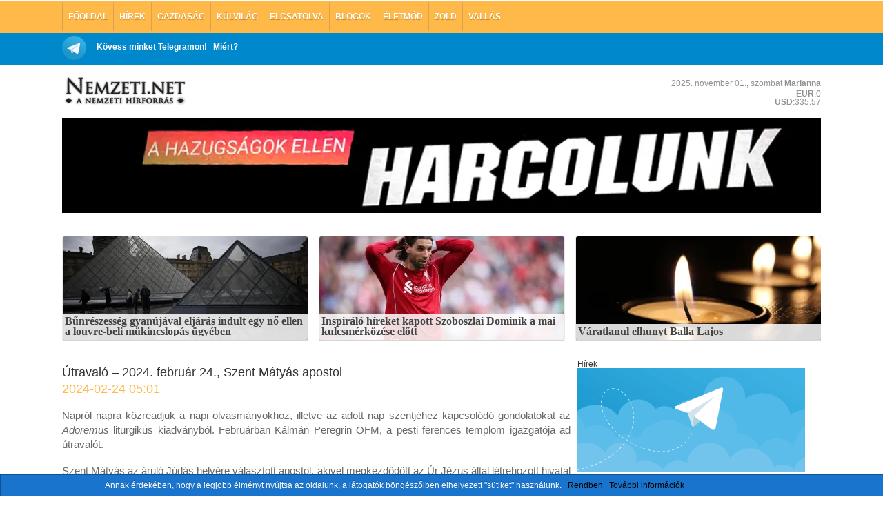

--- FILE ---
content_type: text/html; charset=utf-8
request_url: https://nemzeti.net/utravalo-2024-februar-24-szent-matyas-apostol-21296530.html
body_size: 19710
content:
<!DOCTYPE html>
<html lang="hu" prefix="og: https://ogp.me/ns#" class="no-js">
<head profile="http://gmpg.org/xfn/11">
  <meta http-equiv="Content-Type" content="text/html; charset=UTF-8" />
  <title>Útravaló – 2024. február 24., Szent Mátyás apostol - Nemzeti.net Nemzeti.net</title>
  <noscript><meta http-equiv="X-Frame-Options" content="deny" /></noscript>
  <script type="text/javascript">
  var jQl={q:[],dq:[],gs:[],ready:function(a){"function"==typeof a&&jQl.q.push(a);return jQl},getScript:function(a,c){jQl.gs.push([a,c])},unq:function(){for(var a=0;a<jQl.q.length;a++)jQl.q[a]();jQl.q=[]},ungs:function(){for(var a=0;a<jQl.gs.length;a++)jQuery.getScript(jQl.gs[a][0],jQl.gs[a][1]);jQl.gs=[]},bId:null,boot:function(a){"undefined"==typeof window.jQuery.fn?jQl.bId||(jQl.bId=setInterval(function(){jQl.boot(a)},25)):(jQl.bId&&clearInterval(jQl.bId),jQl.bId=0,jQl.unqjQdep(),jQl.ungs(),jQuery(jQl.unq()), "function"==typeof a&&a())},booted:function(){return 0===jQl.bId},loadjQ:function(a,c){setTimeout(function(){var b=document.createElement("script");b.src=a;document.getElementsByTagName("head")[0].appendChild(b)},1);jQl.boot(c)},loadjQdep:function(a){jQl.loadxhr(a,jQl.qdep)},qdep:function(a){a&&("undefined"!==typeof window.jQuery.fn&&!jQl.dq.length?jQl.rs(a):jQl.dq.push(a))},unqjQdep:function(){if("undefined"==typeof window.jQuery.fn)setTimeout(jQl.unqjQdep,50);else{for(var a=0;a<jQl.dq.length;a++)jQl.rs(jQl.dq[a]); jQl.dq=[]}},rs:function(a){var c=document.createElement("script");document.getElementsByTagName("head")[0].appendChild(c);c.text=a},loadxhr:function(a,c){var b;b=jQl.getxo();b.onreadystatechange=function(){4!=b.readyState||200!=b.status||c(b.responseText,a)};try{b.open("GET",a,!0),b.send("")}catch(d){}},getxo:function(){var a=!1;try{a=new XMLHttpRequest}catch(c){for(var b=["MSXML2.XMLHTTP.5.0","MSXML2.XMLHTTP.4.0","MSXML2.XMLHTTP.3.0","MSXML2.XMLHTTP","Microsoft.XMLHTTP"],d=0;d<b.length;++d){try{a= new ActiveXObject(b[d])}catch(e){continue}break}}finally{return a}}};if("undefined"==typeof window.jQuery){var $=jQl.ready,jQuery=$;$.getScript=jQl.getScript};
  
  jQl.loadjQ('//ajax.googleapis.com/ajax/libs/jquery/1.11.1/jquery.min.js?ver=1.11.1');
//  jQl.loadjQdep('/contents/themes/nemzeti/js/jquery.timers.js?ver=1.2');
  </script>
  <script type="text/javascript">
  var _gaq = _gaq || []; //compatibility
  
  (function(i,s,o,g,r,a,m){i['GoogleAnalyticsObject']=r;i[r]=i[r]||function(){
  (i[r].q=i[r].q||[]).push(arguments)},i[r].l=1*new Date();a=s.createElement(o),
  m=s.getElementsByTagName(o)[0];a.async=1;a.src=g;m.parentNode.insertBefore(a,m)
  })(window,document,'script','//www.google-analytics.com/analytics.js','ga');

  ga('create', 'UA-28135608-1', 'auto');
  ga('send', 'pageview');

  </script>
  <script type="text/javascript">
    function breakout()
  {
    if (top.location != location)
    {
        top.location.href = document.location.href;
	ga('send', 'event','framebreak');
    }
  }
  breakout();
    </script>
  	<style>img:is([sizes="auto" i], [sizes^="auto," i]) { contain-intrinsic-size: 3000px 1500px }</style>
	
<!-- Search Engine Optimization by Rank Math - https://rankmath.com/ -->
<meta name="description" content="Napról napra közreadjuk a napi olvasmányokhoz, illetve az adott nap szentjéhez kapcsolódó gondolatokat az Adoremus liturgikus kiadványból. Februárban Kálmán Peregrin OFM, a pesti ferences templom igazgatója ad útravalót."/>
<meta name="robots" content="follow, index, max-snippet:-1, max-video-preview:-1, max-image-preview:large"/>
<link rel="canonical" href="https://nemzeti.net/utravalo-2024-februar-24-szent-matyas-apostol-21296530.html" />
<meta property="og:locale" content="hu_HU" />
<meta property="og:type" content="article" />
<meta property="og:title" content="Útravaló – 2024. február 24., Szent Mátyás apostol - Nemzeti.net" />
<meta property="og:description" content="Napról napra közreadjuk a napi olvasmányokhoz, illetve az adott nap szentjéhez kapcsolódó gondolatokat az Adoremus liturgikus kiadványból. Februárban Kálmán Peregrin OFM, a pesti ferences templom igazgatója ad útravalót." />
<meta property="og:url" content="https://nemzeti.net/utravalo-2024-februar-24-szent-matyas-apostol-21296530.html" />
<meta property="og:site_name" content="Nemzeti.net" />
<meta property="article:publisher" content="https://facebook.com/nemzeti.net" />
<meta property="article:tag" content="ár" />
<meta property="article:tag" content="Jézus" />
<meta property="article:tag" content="Mátyás" />
<meta property="article:section" content="Vallás" />
<meta property="og:updated_time" content="2024-02-24T05:07:51+01:00" />
<meta property="article:published_time" content="2024-02-24T05:01:00+01:00" />
<meta property="article:modified_time" content="2024-02-24T05:07:51+01:00" />
<meta name="twitter:card" content="summary_large_image" />
<meta name="twitter:title" content="Útravaló – 2024. február 24., Szent Mátyás apostol - Nemzeti.net" />
<meta name="twitter:description" content="Napról napra közreadjuk a napi olvasmányokhoz, illetve az adott nap szentjéhez kapcsolódó gondolatokat az Adoremus liturgikus kiadványból. Februárban Kálmán Peregrin OFM, a pesti ferences templom igazgatója ad útravalót." />
<meta name="twitter:site" content="@nemzetinet" />
<meta name="twitter:creator" content="@nemzetinet" />
<meta name="twitter:label1" content="Szerző:" />
<meta name="twitter:data1" content="nemzeti.net" />
<meta name="twitter:label2" content="Olvasási idő" />
<meta name="twitter:data2" content="Kevesebb, mint egy perc" />
<script type="application/ld+json" class="rank-math-schema">{"@context":"https://schema.org","@graph":[{"@type":["NewsMediaOrganization","Organization"],"@id":"https://nemzeti.net/#organization","name":"Nemzeti.net","url":"https://nemzeti.net","sameAs":["https://facebook.com/nemzeti.net","https://twitter.com/nemzetinet"]},{"@type":"WebSite","@id":"https://nemzeti.net/#website","url":"https://nemzeti.net","name":"Nemzeti.net","alternateName":"A nemzeti h\u00edrforr\u00e1s","publisher":{"@id":"https://nemzeti.net/#organization"},"inLanguage":"hu"},{"@type":"WebPage","@id":"https://nemzeti.net/utravalo-2024-februar-24-szent-matyas-apostol-21296530.html#webpage","url":"https://nemzeti.net/utravalo-2024-februar-24-szent-matyas-apostol-21296530.html","name":"\u00datraval\u00f3 \u2013 2024. febru\u00e1r 24., Szent M\u00e1ty\u00e1s apostol - Nemzeti.net","datePublished":"2024-02-24T05:01:00+01:00","dateModified":"2024-02-24T05:07:51+01:00","isPartOf":{"@id":"https://nemzeti.net/#website"},"inLanguage":"hu"},{"@type":"Person","@id":"https://nemzeti.net/utravalo-2024-februar-24-szent-matyas-apostol-21296530.html#author","name":"nemzeti.net","image":{"@type":"ImageObject","@id":"https://secure.gravatar.com/avatar/006831606c533f53095a94b960702ced04b36c49c656cfe0cf8f938c42935b9c?s=96&amp;d=mm&amp;r=g","url":"https://secure.gravatar.com/avatar/006831606c533f53095a94b960702ced04b36c49c656cfe0cf8f938c42935b9c?s=96&amp;d=mm&amp;r=g","caption":"nemzeti.net","inLanguage":"hu"},"worksFor":{"@id":"https://nemzeti.net/#organization"}},{"@type":"NewsArticle","headline":"\u00datraval\u00f3 \u2013 2024. febru\u00e1r 24., Szent M\u00e1ty\u00e1s apostol - Nemzeti.net","datePublished":"2024-02-24T05:01:00+01:00","dateModified":"2024-02-24T05:07:51+01:00","author":{"@id":"https://nemzeti.net/utravalo-2024-februar-24-szent-matyas-apostol-21296530.html#author","name":"nemzeti.net"},"publisher":{"@id":"https://nemzeti.net/#organization"},"description":"Napr\u00f3l napra k\u00f6zreadjuk a napi olvasm\u00e1nyokhoz, illetve az adott nap szentj\u00e9hez kapcsol\u00f3d\u00f3 gondolatokat az Adoremus liturgikus kiadv\u00e1nyb\u00f3l. Febru\u00e1rban K\u00e1lm\u00e1n Peregrin OFM, a pesti ferences templom igazgat\u00f3ja ad \u00fatraval\u00f3t.","name":"\u00datraval\u00f3 \u2013 2024. febru\u00e1r 24., Szent M\u00e1ty\u00e1s apostol - Nemzeti.net","@id":"https://nemzeti.net/utravalo-2024-februar-24-szent-matyas-apostol-21296530.html#richSnippet","isPartOf":{"@id":"https://nemzeti.net/utravalo-2024-februar-24-szent-matyas-apostol-21296530.html#webpage"},"inLanguage":"hu","mainEntityOfPage":{"@id":"https://nemzeti.net/utravalo-2024-februar-24-szent-matyas-apostol-21296530.html#webpage"}}]}</script>
<!-- /Rank Math WordPress SEO plugin -->

<link rel='dns-prefetch' href='//stats.wp.com' />
<script type="text/javascript">
/* <![CDATA[ */
window._wpemojiSettings = {"baseUrl":"https:\/\/s.w.org\/images\/core\/emoji\/15.1.0\/72x72\/","ext":".png","svgUrl":"https:\/\/s.w.org\/images\/core\/emoji\/15.1.0\/svg\/","svgExt":".svg","source":{"concatemoji":"https:\/\/nemzeti.net\/wp-includes\/js\/wp-emoji-release.min.js?ver=6.8.1"}};
/*! This file is auto-generated */
!function(i,n){var o,s,e;function c(e){try{var t={supportTests:e,timestamp:(new Date).valueOf()};sessionStorage.setItem(o,JSON.stringify(t))}catch(e){}}function p(e,t,n){e.clearRect(0,0,e.canvas.width,e.canvas.height),e.fillText(t,0,0);var t=new Uint32Array(e.getImageData(0,0,e.canvas.width,e.canvas.height).data),r=(e.clearRect(0,0,e.canvas.width,e.canvas.height),e.fillText(n,0,0),new Uint32Array(e.getImageData(0,0,e.canvas.width,e.canvas.height).data));return t.every(function(e,t){return e===r[t]})}function u(e,t,n){switch(t){case"flag":return n(e,"\ud83c\udff3\ufe0f\u200d\u26a7\ufe0f","\ud83c\udff3\ufe0f\u200b\u26a7\ufe0f")?!1:!n(e,"\ud83c\uddfa\ud83c\uddf3","\ud83c\uddfa\u200b\ud83c\uddf3")&&!n(e,"\ud83c\udff4\udb40\udc67\udb40\udc62\udb40\udc65\udb40\udc6e\udb40\udc67\udb40\udc7f","\ud83c\udff4\u200b\udb40\udc67\u200b\udb40\udc62\u200b\udb40\udc65\u200b\udb40\udc6e\u200b\udb40\udc67\u200b\udb40\udc7f");case"emoji":return!n(e,"\ud83d\udc26\u200d\ud83d\udd25","\ud83d\udc26\u200b\ud83d\udd25")}return!1}function f(e,t,n){var r="undefined"!=typeof WorkerGlobalScope&&self instanceof WorkerGlobalScope?new OffscreenCanvas(300,150):i.createElement("canvas"),a=r.getContext("2d",{willReadFrequently:!0}),o=(a.textBaseline="top",a.font="600 32px Arial",{});return e.forEach(function(e){o[e]=t(a,e,n)}),o}function t(e){var t=i.createElement("script");t.src=e,t.defer=!0,i.head.appendChild(t)}"undefined"!=typeof Promise&&(o="wpEmojiSettingsSupports",s=["flag","emoji"],n.supports={everything:!0,everythingExceptFlag:!0},e=new Promise(function(e){i.addEventListener("DOMContentLoaded",e,{once:!0})}),new Promise(function(t){var n=function(){try{var e=JSON.parse(sessionStorage.getItem(o));if("object"==typeof e&&"number"==typeof e.timestamp&&(new Date).valueOf()<e.timestamp+604800&&"object"==typeof e.supportTests)return e.supportTests}catch(e){}return null}();if(!n){if("undefined"!=typeof Worker&&"undefined"!=typeof OffscreenCanvas&&"undefined"!=typeof URL&&URL.createObjectURL&&"undefined"!=typeof Blob)try{var e="postMessage("+f.toString()+"("+[JSON.stringify(s),u.toString(),p.toString()].join(",")+"));",r=new Blob([e],{type:"text/javascript"}),a=new Worker(URL.createObjectURL(r),{name:"wpTestEmojiSupports"});return void(a.onmessage=function(e){c(n=e.data),a.terminate(),t(n)})}catch(e){}c(n=f(s,u,p))}t(n)}).then(function(e){for(var t in e)n.supports[t]=e[t],n.supports.everything=n.supports.everything&&n.supports[t],"flag"!==t&&(n.supports.everythingExceptFlag=n.supports.everythingExceptFlag&&n.supports[t]);n.supports.everythingExceptFlag=n.supports.everythingExceptFlag&&!n.supports.flag,n.DOMReady=!1,n.readyCallback=function(){n.DOMReady=!0}}).then(function(){return e}).then(function(){var e;n.supports.everything||(n.readyCallback(),(e=n.source||{}).concatemoji?t(e.concatemoji):e.wpemoji&&e.twemoji&&(t(e.twemoji),t(e.wpemoji)))}))}((window,document),window._wpemojiSettings);
/* ]]> */
</script>
<style id='wp-emoji-styles-inline-css' type='text/css'>

	img.wp-smiley, img.emoji {
		display: inline !important;
		border: none !important;
		box-shadow: none !important;
		height: 1em !important;
		width: 1em !important;
		margin: 0 0.07em !important;
		vertical-align: -0.1em !important;
		background: none !important;
		padding: 0 !important;
	}
</style>
<style id='classic-theme-styles-inline-css' type='text/css'>
/*! This file is auto-generated */
.wp-block-button__link{color:#fff;background-color:#32373c;border-radius:9999px;box-shadow:none;text-decoration:none;padding:calc(.667em + 2px) calc(1.333em + 2px);font-size:1.125em}.wp-block-file__button{background:#32373c;color:#fff;text-decoration:none}
</style>
<link rel='stylesheet' id='mediaelement-css' href='https://nemzeti.net/wp-includes/js/mediaelement/mediaelementplayer-legacy.min.css?ver=4.2.17' type='text/css' media='all' />
<link rel='stylesheet' id='wp-mediaelement-css' href='https://nemzeti.net/wp-includes/js/mediaelement/wp-mediaelement.min.css?ver=6.8.1' type='text/css' media='all' />
<style id='jetpack-sharing-buttons-style-inline-css' type='text/css'>
.jetpack-sharing-buttons__services-list{display:flex;flex-direction:row;flex-wrap:wrap;gap:0;list-style-type:none;margin:5px;padding:0}.jetpack-sharing-buttons__services-list.has-small-icon-size{font-size:12px}.jetpack-sharing-buttons__services-list.has-normal-icon-size{font-size:16px}.jetpack-sharing-buttons__services-list.has-large-icon-size{font-size:24px}.jetpack-sharing-buttons__services-list.has-huge-icon-size{font-size:36px}@media print{.jetpack-sharing-buttons__services-list{display:none!important}}.editor-styles-wrapper .wp-block-jetpack-sharing-buttons{gap:0;padding-inline-start:0}ul.jetpack-sharing-buttons__services-list.has-background{padding:1.25em 2.375em}
</style>
<style id='rank-math-toc-block-style-inline-css' type='text/css'>
.wp-block-rank-math-toc-block nav ol{counter-reset:item}.wp-block-rank-math-toc-block nav ol li{display:block}.wp-block-rank-math-toc-block nav ol li:before{content:counters(item, ".") ". ";counter-increment:item}

</style>
<style id='rank-math-rich-snippet-style-inline-css' type='text/css'>
/*!
* Plugin:  Rank Math
* URL: https://rankmath.com/wordpress/plugin/seo-suite/
* Name:  rank-math-review-snippet.css
*/@-webkit-keyframes spin{0%{-webkit-transform:rotate(0deg)}100%{-webkit-transform:rotate(-360deg)}}@keyframes spin{0%{-webkit-transform:rotate(0deg)}100%{-webkit-transform:rotate(-360deg)}}@keyframes bounce{from{-webkit-transform:translateY(0px);transform:translateY(0px)}to{-webkit-transform:translateY(-5px);transform:translateY(-5px)}}@-webkit-keyframes bounce{from{-webkit-transform:translateY(0px);transform:translateY(0px)}to{-webkit-transform:translateY(-5px);transform:translateY(-5px)}}@-webkit-keyframes loading{0%{background-size:20% 50% ,20% 50% ,20% 50%}20%{background-size:20% 20% ,20% 50% ,20% 50%}40%{background-size:20% 100%,20% 20% ,20% 50%}60%{background-size:20% 50% ,20% 100%,20% 20%}80%{background-size:20% 50% ,20% 50% ,20% 100%}100%{background-size:20% 50% ,20% 50% ,20% 50%}}@keyframes loading{0%{background-size:20% 50% ,20% 50% ,20% 50%}20%{background-size:20% 20% ,20% 50% ,20% 50%}40%{background-size:20% 100%,20% 20% ,20% 50%}60%{background-size:20% 50% ,20% 100%,20% 20%}80%{background-size:20% 50% ,20% 50% ,20% 100%}100%{background-size:20% 50% ,20% 50% ,20% 50%}}:root{--rankmath-wp-adminbar-height: 0}#rank-math-rich-snippet-wrapper{overflow:hidden}#rank-math-rich-snippet-wrapper h5.rank-math-title{display:block;font-size:18px;line-height:1.4}#rank-math-rich-snippet-wrapper .rank-math-review-image{float:right;max-width:40%;margin-left:15px}#rank-math-rich-snippet-wrapper .rank-math-review-data{margin-bottom:15px}#rank-math-rich-snippet-wrapper .rank-math-total-wrapper{width:100%;padding:0 0 20px 0;float:left;clear:both;position:relative;-webkit-box-sizing:border-box;box-sizing:border-box}#rank-math-rich-snippet-wrapper .rank-math-total-wrapper .rank-math-total{border:0;display:block;margin:0;width:auto;float:left;text-align:left;padding:0;font-size:24px;line-height:1;font-weight:700;-webkit-box-sizing:border-box;box-sizing:border-box;overflow:hidden}#rank-math-rich-snippet-wrapper .rank-math-total-wrapper .rank-math-review-star{float:left;margin-left:15px;margin-top:5px;position:relative;z-index:99;line-height:1}#rank-math-rich-snippet-wrapper .rank-math-total-wrapper .rank-math-review-star .rank-math-review-result-wrapper{display:inline-block;white-space:nowrap;position:relative;color:#e7e7e7}#rank-math-rich-snippet-wrapper .rank-math-total-wrapper .rank-math-review-star .rank-math-review-result-wrapper .rank-math-review-result{position:absolute;top:0;left:0;overflow:hidden;white-space:nowrap;color:#ffbe01}#rank-math-rich-snippet-wrapper .rank-math-total-wrapper .rank-math-review-star .rank-math-review-result-wrapper i{font-size:18px;-webkit-text-stroke-width:1px;font-style:normal;padding:0 2px;line-height:inherit}#rank-math-rich-snippet-wrapper .rank-math-total-wrapper .rank-math-review-star .rank-math-review-result-wrapper i:before{content:"\2605"}body.rtl #rank-math-rich-snippet-wrapper .rank-math-review-image{float:left;margin-left:0;margin-right:15px}body.rtl #rank-math-rich-snippet-wrapper .rank-math-total-wrapper .rank-math-total{float:right}body.rtl #rank-math-rich-snippet-wrapper .rank-math-total-wrapper .rank-math-review-star{float:right;margin-left:0;margin-right:15px}body.rtl #rank-math-rich-snippet-wrapper .rank-math-total-wrapper .rank-math-review-star .rank-math-review-result{left:auto;right:0}@media screen and (max-width: 480px){#rank-math-rich-snippet-wrapper .rank-math-review-image{display:block;max-width:100%;width:100%;text-align:center;margin-right:0}#rank-math-rich-snippet-wrapper .rank-math-review-data{clear:both}}.clear{clear:both}

</style>
<style id='global-styles-inline-css' type='text/css'>
:root{--wp--preset--aspect-ratio--square: 1;--wp--preset--aspect-ratio--4-3: 4/3;--wp--preset--aspect-ratio--3-4: 3/4;--wp--preset--aspect-ratio--3-2: 3/2;--wp--preset--aspect-ratio--2-3: 2/3;--wp--preset--aspect-ratio--16-9: 16/9;--wp--preset--aspect-ratio--9-16: 9/16;--wp--preset--color--black: #000000;--wp--preset--color--cyan-bluish-gray: #abb8c3;--wp--preset--color--white: #ffffff;--wp--preset--color--pale-pink: #f78da7;--wp--preset--color--vivid-red: #cf2e2e;--wp--preset--color--luminous-vivid-orange: #ff6900;--wp--preset--color--luminous-vivid-amber: #fcb900;--wp--preset--color--light-green-cyan: #7bdcb5;--wp--preset--color--vivid-green-cyan: #00d084;--wp--preset--color--pale-cyan-blue: #8ed1fc;--wp--preset--color--vivid-cyan-blue: #0693e3;--wp--preset--color--vivid-purple: #9b51e0;--wp--preset--gradient--vivid-cyan-blue-to-vivid-purple: linear-gradient(135deg,rgba(6,147,227,1) 0%,rgb(155,81,224) 100%);--wp--preset--gradient--light-green-cyan-to-vivid-green-cyan: linear-gradient(135deg,rgb(122,220,180) 0%,rgb(0,208,130) 100%);--wp--preset--gradient--luminous-vivid-amber-to-luminous-vivid-orange: linear-gradient(135deg,rgba(252,185,0,1) 0%,rgba(255,105,0,1) 100%);--wp--preset--gradient--luminous-vivid-orange-to-vivid-red: linear-gradient(135deg,rgba(255,105,0,1) 0%,rgb(207,46,46) 100%);--wp--preset--gradient--very-light-gray-to-cyan-bluish-gray: linear-gradient(135deg,rgb(238,238,238) 0%,rgb(169,184,195) 100%);--wp--preset--gradient--cool-to-warm-spectrum: linear-gradient(135deg,rgb(74,234,220) 0%,rgb(151,120,209) 20%,rgb(207,42,186) 40%,rgb(238,44,130) 60%,rgb(251,105,98) 80%,rgb(254,248,76) 100%);--wp--preset--gradient--blush-light-purple: linear-gradient(135deg,rgb(255,206,236) 0%,rgb(152,150,240) 100%);--wp--preset--gradient--blush-bordeaux: linear-gradient(135deg,rgb(254,205,165) 0%,rgb(254,45,45) 50%,rgb(107,0,62) 100%);--wp--preset--gradient--luminous-dusk: linear-gradient(135deg,rgb(255,203,112) 0%,rgb(199,81,192) 50%,rgb(65,88,208) 100%);--wp--preset--gradient--pale-ocean: linear-gradient(135deg,rgb(255,245,203) 0%,rgb(182,227,212) 50%,rgb(51,167,181) 100%);--wp--preset--gradient--electric-grass: linear-gradient(135deg,rgb(202,248,128) 0%,rgb(113,206,126) 100%);--wp--preset--gradient--midnight: linear-gradient(135deg,rgb(2,3,129) 0%,rgb(40,116,252) 100%);--wp--preset--font-size--small: 13px;--wp--preset--font-size--medium: 20px;--wp--preset--font-size--large: 36px;--wp--preset--font-size--x-large: 42px;--wp--preset--spacing--20: 0.44rem;--wp--preset--spacing--30: 0.67rem;--wp--preset--spacing--40: 1rem;--wp--preset--spacing--50: 1.5rem;--wp--preset--spacing--60: 2.25rem;--wp--preset--spacing--70: 3.38rem;--wp--preset--spacing--80: 5.06rem;--wp--preset--shadow--natural: 6px 6px 9px rgba(0, 0, 0, 0.2);--wp--preset--shadow--deep: 12px 12px 50px rgba(0, 0, 0, 0.4);--wp--preset--shadow--sharp: 6px 6px 0px rgba(0, 0, 0, 0.2);--wp--preset--shadow--outlined: 6px 6px 0px -3px rgba(255, 255, 255, 1), 6px 6px rgba(0, 0, 0, 1);--wp--preset--shadow--crisp: 6px 6px 0px rgba(0, 0, 0, 1);}:where(.is-layout-flex){gap: 0.5em;}:where(.is-layout-grid){gap: 0.5em;}body .is-layout-flex{display: flex;}.is-layout-flex{flex-wrap: wrap;align-items: center;}.is-layout-flex > :is(*, div){margin: 0;}body .is-layout-grid{display: grid;}.is-layout-grid > :is(*, div){margin: 0;}:where(.wp-block-columns.is-layout-flex){gap: 2em;}:where(.wp-block-columns.is-layout-grid){gap: 2em;}:where(.wp-block-post-template.is-layout-flex){gap: 1.25em;}:where(.wp-block-post-template.is-layout-grid){gap: 1.25em;}.has-black-color{color: var(--wp--preset--color--black) !important;}.has-cyan-bluish-gray-color{color: var(--wp--preset--color--cyan-bluish-gray) !important;}.has-white-color{color: var(--wp--preset--color--white) !important;}.has-pale-pink-color{color: var(--wp--preset--color--pale-pink) !important;}.has-vivid-red-color{color: var(--wp--preset--color--vivid-red) !important;}.has-luminous-vivid-orange-color{color: var(--wp--preset--color--luminous-vivid-orange) !important;}.has-luminous-vivid-amber-color{color: var(--wp--preset--color--luminous-vivid-amber) !important;}.has-light-green-cyan-color{color: var(--wp--preset--color--light-green-cyan) !important;}.has-vivid-green-cyan-color{color: var(--wp--preset--color--vivid-green-cyan) !important;}.has-pale-cyan-blue-color{color: var(--wp--preset--color--pale-cyan-blue) !important;}.has-vivid-cyan-blue-color{color: var(--wp--preset--color--vivid-cyan-blue) !important;}.has-vivid-purple-color{color: var(--wp--preset--color--vivid-purple) !important;}.has-black-background-color{background-color: var(--wp--preset--color--black) !important;}.has-cyan-bluish-gray-background-color{background-color: var(--wp--preset--color--cyan-bluish-gray) !important;}.has-white-background-color{background-color: var(--wp--preset--color--white) !important;}.has-pale-pink-background-color{background-color: var(--wp--preset--color--pale-pink) !important;}.has-vivid-red-background-color{background-color: var(--wp--preset--color--vivid-red) !important;}.has-luminous-vivid-orange-background-color{background-color: var(--wp--preset--color--luminous-vivid-orange) !important;}.has-luminous-vivid-amber-background-color{background-color: var(--wp--preset--color--luminous-vivid-amber) !important;}.has-light-green-cyan-background-color{background-color: var(--wp--preset--color--light-green-cyan) !important;}.has-vivid-green-cyan-background-color{background-color: var(--wp--preset--color--vivid-green-cyan) !important;}.has-pale-cyan-blue-background-color{background-color: var(--wp--preset--color--pale-cyan-blue) !important;}.has-vivid-cyan-blue-background-color{background-color: var(--wp--preset--color--vivid-cyan-blue) !important;}.has-vivid-purple-background-color{background-color: var(--wp--preset--color--vivid-purple) !important;}.has-black-border-color{border-color: var(--wp--preset--color--black) !important;}.has-cyan-bluish-gray-border-color{border-color: var(--wp--preset--color--cyan-bluish-gray) !important;}.has-white-border-color{border-color: var(--wp--preset--color--white) !important;}.has-pale-pink-border-color{border-color: var(--wp--preset--color--pale-pink) !important;}.has-vivid-red-border-color{border-color: var(--wp--preset--color--vivid-red) !important;}.has-luminous-vivid-orange-border-color{border-color: var(--wp--preset--color--luminous-vivid-orange) !important;}.has-luminous-vivid-amber-border-color{border-color: var(--wp--preset--color--luminous-vivid-amber) !important;}.has-light-green-cyan-border-color{border-color: var(--wp--preset--color--light-green-cyan) !important;}.has-vivid-green-cyan-border-color{border-color: var(--wp--preset--color--vivid-green-cyan) !important;}.has-pale-cyan-blue-border-color{border-color: var(--wp--preset--color--pale-cyan-blue) !important;}.has-vivid-cyan-blue-border-color{border-color: var(--wp--preset--color--vivid-cyan-blue) !important;}.has-vivid-purple-border-color{border-color: var(--wp--preset--color--vivid-purple) !important;}.has-vivid-cyan-blue-to-vivid-purple-gradient-background{background: var(--wp--preset--gradient--vivid-cyan-blue-to-vivid-purple) !important;}.has-light-green-cyan-to-vivid-green-cyan-gradient-background{background: var(--wp--preset--gradient--light-green-cyan-to-vivid-green-cyan) !important;}.has-luminous-vivid-amber-to-luminous-vivid-orange-gradient-background{background: var(--wp--preset--gradient--luminous-vivid-amber-to-luminous-vivid-orange) !important;}.has-luminous-vivid-orange-to-vivid-red-gradient-background{background: var(--wp--preset--gradient--luminous-vivid-orange-to-vivid-red) !important;}.has-very-light-gray-to-cyan-bluish-gray-gradient-background{background: var(--wp--preset--gradient--very-light-gray-to-cyan-bluish-gray) !important;}.has-cool-to-warm-spectrum-gradient-background{background: var(--wp--preset--gradient--cool-to-warm-spectrum) !important;}.has-blush-light-purple-gradient-background{background: var(--wp--preset--gradient--blush-light-purple) !important;}.has-blush-bordeaux-gradient-background{background: var(--wp--preset--gradient--blush-bordeaux) !important;}.has-luminous-dusk-gradient-background{background: var(--wp--preset--gradient--luminous-dusk) !important;}.has-pale-ocean-gradient-background{background: var(--wp--preset--gradient--pale-ocean) !important;}.has-electric-grass-gradient-background{background: var(--wp--preset--gradient--electric-grass) !important;}.has-midnight-gradient-background{background: var(--wp--preset--gradient--midnight) !important;}.has-small-font-size{font-size: var(--wp--preset--font-size--small) !important;}.has-medium-font-size{font-size: var(--wp--preset--font-size--medium) !important;}.has-large-font-size{font-size: var(--wp--preset--font-size--large) !important;}.has-x-large-font-size{font-size: var(--wp--preset--font-size--x-large) !important;}
:where(.wp-block-post-template.is-layout-flex){gap: 1.25em;}:where(.wp-block-post-template.is-layout-grid){gap: 1.25em;}
:where(.wp-block-columns.is-layout-flex){gap: 2em;}:where(.wp-block-columns.is-layout-grid){gap: 2em;}
:root :where(.wp-block-pullquote){font-size: 1.5em;line-height: 1.6;}
</style>
<link rel="EditURI" type="application/rsd+xml" title="RSD" href="https://nemzeti.net/xmlrpc.php?rsd" />
<meta name="generator" content="WordPress 6.8.1" />
<link rel='shortlink' href='https://nemzeti.net/?p=21296530' />
<link rel="alternate" title="oEmbed (JSON)" type="application/json+oembed" href="https://nemzeti.net/wp-json/oembed/1.0/embed?url=https%3A%2F%2Fnemzeti.net%2Futravalo-2024-februar-24-szent-matyas-apostol-21296530.html" />
<link rel="alternate" title="oEmbed (XML)" type="text/xml+oembed" href="https://nemzeti.net/wp-json/oembed/1.0/embed?url=https%3A%2F%2Fnemzeti.net%2Futravalo-2024-februar-24-szent-matyas-apostol-21296530.html&#038;format=xml" />
	<style>img#wpstats{display:none}</style>
		      <meta name="onesignal" content="wordpress-plugin"/>
            <script>

      window.OneSignal = window.OneSignal || [];

      OneSignal.push( function() {
        OneSignal.SERVICE_WORKER_UPDATER_PATH = "OneSignalSDKUpdaterWorker.js.php";
                      OneSignal.SERVICE_WORKER_PATH = "OneSignalSDKWorker.js.php";
                      OneSignal.SERVICE_WORKER_PARAM = { scope: "/" };
        OneSignal.setDefaultNotificationUrl("https://nemzeti.net");
        var oneSignal_options = {};
        window._oneSignalInitOptions = oneSignal_options;

        oneSignal_options['wordpress'] = true;
oneSignal_options['appId'] = '18c8fa35-9ec6-4a01-b495-f348b488f06e';
oneSignal_options['allowLocalhostAsSecureOrigin'] = true;
oneSignal_options['welcomeNotification'] = { };
oneSignal_options['welcomeNotification']['title'] = "Mostantól közvetlenül is kaphatod a híreket!";
oneSignal_options['welcomeNotification']['message'] = "Köszönjük a feliratkozást!";
oneSignal_options['path'] = "/contents/plugins/onesignal-free-web-push-notifications/sdk_files/";
oneSignal_options['safari_web_id'] = "web.onesignal.auto.3f58661c-f8ad-4946-a9b6-84125eec4421";
oneSignal_options['promptOptions'] = { };
oneSignal_options['promptOptions']['actionMessage'] = "Szeretnél híreket kapni közvetlenül?";
oneSignal_options['promptOptions']['acceptButtonText'] = "Persze!";
oneSignal_options['promptOptions']['cancelButtonText'] = "Majd máskor";
oneSignal_options['promptOptions']['siteName'] = "https://nemzeti.net";
oneSignal_options['promptOptions']['autoAcceptTitle'] = "Engedélyezés";
                OneSignal.init(window._oneSignalInitOptions);
                OneSignal.showSlidedownPrompt();      });

      function documentInitOneSignal() {
        var oneSignal_elements = document.getElementsByClassName("OneSignal-prompt");

        var oneSignalLinkClickHandler = function(event) { OneSignal.push(['registerForPushNotifications']); event.preventDefault(); };        for(var i = 0; i < oneSignal_elements.length; i++)
          oneSignal_elements[i].addEventListener('click', oneSignalLinkClickHandler, false);
      }

      if (document.readyState === 'complete') {
           documentInitOneSignal();
      }
      else {
           window.addEventListener("load", function(event){
               documentInitOneSignal();
          });
      }
    </script>
  
  <!-- prefetch dns -->
  <link rel="dns-prefetch" href="//graph.facebook.com">
  <link rel="dns-prefetch" href="//connect.facebook.net">
  <link rel="dns-prefetch" href="//apis.google.com">
  <link rel="dns-prefetch" href="//google-analytics.com">
  <link rel="dns-prefetch" href="//pagead2.googlesyndication.com">
  <link rel="dns-prefetch" href="//ajax.googleapis.com">
  <link rel="stylesheet" href="/contents/themes/nemzeti/style.css?1648989701" type="text/css" media="screen and (min-device-width: 320px)" />
  <link type="text/css" rel="stylesheet" media="screen"  href="/contents/themes/nemzeti/css/responsive.css?1648989701" />

  
  <link rel="icon" href="/contents/themes/nemzeti/img/favicon.ico" type="image/x-icon" />
  <link rel="shortcut icon" href="/contents/themes/nemzeti/img/favicon.ico" />
  <meta http-equiv="imagetoolbar" content="no" />
  <meta name="robots" content="index, follow" />
  <meta name="distribution" content="global" />
  <meta name="language" content="HU" />
  <meta name="rating" content="general" />
  <meta name="HandheldFriendly" content="true" />
  <meta name="MobileOptimzied" content="width" />
  <meta http-equiv="cleartype" content="on" />
      <meta property="og:url" content="https://nemzeti.net/utravalo-2024-februar-24-szent-matyas-apostol-21296530.html" />
  <meta property="og:title" content="Útravaló – 2024. február 24., Szent Mátyás apostol - Nemzeti.net" />
  <meta property="article:author" content="https://facebook.com/nemzeti.net" />
  <meta property="article:publisher" content="https://facebook.com/nemzeti.net" />
  
    <meta property="og:site_name" content="nemzeti.net" />
  
  <meta property="og:image" content="http://nemzeti.net/contents/uploads/2015/04/nemzetinet-opengraph.jpg" />
  <meta property="og:image:alt" content="Útravaló – 2024. február 24., Szent Mátyás apostol - Nemzeti.net" />


  <!-- Twitter Card data -->
  <meta name="twitter:card" content="summary_large_image" />
  <meta name="twitter:site" content="@nemzetinet" />
  <meta name="twitter:creator" content="@nemzetinet" />
  <meta name="twitter:title" content="Útravaló – 2024. február 24., Szent Mátyás apostol - Nemzeti.net" />
  <meta name="twitter:image:src" content="http://nemzeti.net/contents/uploads/2015/04/nemzetinet-opengraph.jpg" />



  <meta property="og:locale" content="hu_HU" />

  <meta property="og:description" content='Napról napra közreadjuk a napi olvasmányokhoz, illetve az adott nap szentjéhez kapcsolódó gondolatokat az Adoremus liturgikus kiadványból. Februárban Kálmán Peregrin OFM, a pesti ferences templom igazgatója ad útravalót.Szent Mátyás az áruló Júdás helyére választott' />
  <meta name="twitter:description" content='Napról napra közreadjuk a napi olvasmányokhoz, illetve az adott nap szentjéhez kapcsolódó gondolatokat az Adoremus liturgikus kiadványból. Februárban Kálmán Peregrin OFM, a pesti ferences templom igazgatója ad útravalót.Szent Mátyás az áruló Júdás helyére választott' />
  <meta name="viewport" content="width=device-width, initial-scale=1.0, maximum-scale=1.0, user-scalable=0" />
</head>
<body class="wp-singular post-template-default single single-post postid-21296530 single-format-standard wp-theme-nemzeti"  >
<!-- nemzeti.net //-->
<div id="page">
    <div class="wrapper header-wrapper">
    <div id="header-pages" class="menu-header"><ul id="menu-fejlec" class="menu"><li id="menu-close" class="menu-item menu-item-close"><svg xmlns="http://www.w3.org/2000/svg" width="40" height="50" viewBox="0 0 50 50" overflow="visible" stroke="black" stroke-width="7" stroke-linecap="round"><line x2="40" y2="40" /><line x1="40" y2="40" /></svg></li><li id="menu-item-5043" class="menu-item menu-item-type-custom menu-item-object-custom menu-item-home menu-item-5043"><a href="https://nemzeti.net">Főoldal</a></li>
<li id="menu-item-41634" class="menu-item menu-item-type-post_type menu-item-object-page menu-item-41634"><a href="https://nemzeti.net/hirek">Hírek</a></li>
<li id="menu-item-14666414" class="menu-item menu-item-type-taxonomy menu-item-object-category menu-item-14666414"><a href="https://nemzeti.net/kategoria/gazdasag">Gazdaság</a></li>
<li id="menu-item-14666415" class="menu-item menu-item-type-taxonomy menu-item-object-category menu-item-14666415"><a href="https://nemzeti.net/kategoria/kulvilag">Külvilág</a></li>
<li id="menu-item-5045" class="menu-item menu-item-type-taxonomy menu-item-object-category menu-item-5045"><a href="https://nemzeti.net/kategoria/elcsatolva">Elcsatolva</a></li>
<li id="menu-item-5047" class="menu-item menu-item-type-taxonomy menu-item-object-category menu-item-5047"><a href="https://nemzeti.net/kategoria/blogok">Blogok</a></li>
<li id="menu-item-50766" class="menu-item menu-item-type-taxonomy menu-item-object-category menu-item-50766"><a href="https://nemzeti.net/kategoria/eletmod">Életmód</a></li>
<li id="menu-item-5048" class="menu-item menu-item-type-taxonomy menu-item-object-category menu-item-5048"><a href="https://nemzeti.net/kategoria/zold">Zöld</a></li>
<li id="menu-item-41682" class="menu-item menu-item-type-taxonomy menu-item-object-category current-post-ancestor current-menu-parent current-post-parent menu-item-41682"><a href="https://nemzeti.net/kategoria/vallas">Vallás</a></li>
</ul></div>    </div>

<div class="wrapper header-wrapper telegram-header-wrapper" style="height: 47px; background: #0088cc; float: none; clear: both;">
    <div class="menu-header" style="text-align:left; display: block; position: relative;">
        <span style="position:absolute; top: 0; left: 0;"><img src="/contents/themes/nemzeti/img/telegram.svg" style="height: 35px; margin-top: 4px;" alt="Telegram"></span>
        <span style="display: inline-block; margin-left: 50px; margin-top: 14px;"><a href="https://t.me/joinchat/AAAAAEzYtji5KEWeKSUnAA" target="_blank" style="color:#fff;">Kövess minket Telegramon!</a>&nbsp;&nbsp;&nbsp;<a href="/telegram" style="color:#fff;">Miért?</a></span>
    </div>
</div>

<div class="wrapper">
  <div id="header">
    <div id="logo"><a href="https://nemzeti.net/" title="Nemzeti.net"><span>Nemzeti.net</span></a></div>
    <div id="nem-poll-korrekt"></div>

    <div id="header-widget"> 
		    <div id="nevnapok-2" class="widget widget_nevnapok">	    	    <ul>
	        <li><span class="datum">2025. november 01., szombat</span><span class="nevnap">Marianna</span></li>
	    </ul>
	    </div>	    <style type="text/css">
	    #nevnapok-2	    {
		margin-bottom: 3px;
	    }
	    
	    #nevnapok-2 span.nevnap
	    {
    		font-weight: bold;
    		margin-left: 3px;
	    }
	    
	    #nevnapok-2 span.unnep
	    {
    		font-weight: bold;
    		margin-left: 3px;
	    }

	    </style>
	    <!--WP Widget Cache 0.3 Begin -->
<!--Cache currencies-2 for 1800 second(s)-->
	    <div id="currencies-2" class="widget widget_currencies">	    	    <ul>
	            	<li><span class="valuta eur">EUR</span>:0</span></li>
        	<li><span class="valuta usd">USD</span>:335.57</span></li>
	    </ul>
	    </div>	    <style type="text/css">
	    # span.valuta
	    {
		font-weight: bold;
		margin-right: 3px;
	    }

	    # ul
	    {
		display: inline-block;
	    }

	    # ul li
	    {
		display: inline-block;
		float: left;
		margin-right: 4px;
	    }
	    </style>
	    <!--WP Widget Cache End -->
    </div>

    <div id="header-icon" style="">
	<svg viewBox="0 0 100 80" width="40" height="40">
	  <rect width="100" height="15"></rect>
	  <rect y="30" width="100" height="15"></rect>
	  <rect y="60" width="100" height="15"></rect>
	</svg>
    </div>

  </div>
</div>
  <div class="wrapper reklam-wrapper">
    <div id="header-reklam">
			    <div id="hirdetes-header-2" class="widget widget_hirdetes_header">	    	    <!-- Billboard array(3) {
  ["title"]=>
  string(23) "Hírdetés a fejlécben"
  ["display_backup_ad"]=>
  int(1)
  ["invoke_adsense_js"]=>
  int(0)
}
  -->
	    <ins class="adsbygoogle"
	     style="display:block"
	     data-ad-client="ca-pub-9591168080412536"
	     data-ad-slot="4864651666"
	     data-ad-format="auto"
	     data-full-width-responsive="true">
	    	    <iframe class="backup" src="/backuph.php" width="1100" height="auto" style="display:none; overflow: hidden;" scrolling="no"></iframe>
	    	    </ins>
	    <script>
	     (adsbygoogle = window.adsbygoogle || []).push({});
	    </script>
	    	    </div>	    <style type="text/css">
	    #hirdetes-header-2 ins.adsbygoogle[data-ad-status="filled"] iframe.backup
	    {
		display: none;
	    }

	    #hirdetes-header-2 ins.adsbygoogle[data-ad-status="unfilled"] iframe.backup
	    {
		display: block;
	    }
	    </style>
	    	    </div>
 </div>
<div class="wrapper">
 <div id="highlighted-posts">
		<div id="highlighted-posts-2" class="widget widget_highlighted_entries">	<!--
	    ARGS
	    Array
(
    [post__in] => Array
        (
            [0] => 21617241
            [1] => 21617215
            [2] => 21617174
        )

)
	//-->
	<section class="featured">
		    	    <span class="image-post ">
    		<span class="title"><a href="https://nemzeti.net/bunreszesseg-gyanujaval-eljaras-indult-egy-no-ellen-a-louvre-beli-mukincslopas-ugyeben-21617241.html" onclick="javascript:ga('send', 'event', 'kattintas','kiemelt-post');ga('send', 'event', 'kattintas','kiemelt-post-title');">Bűnrészesség gyanújával eljárás indult egy nő ellen a louvre-beli műkincslopás ügyében</a></span>
    		<!-- <span class="sitename">Új Szó</span> //-->
    		    		<span class="image"><a href="https://nemzeti.net/bunreszesseg-gyanujaval-eljaras-indult-egy-no-ellen-a-louvre-beli-mukincslopas-ugyeben-21617241.html" onclick="javascript:ga('send', 'event', 'kattintas','kiemelt-post');ga('send', 'event', 'kattintas','kiemelt-post-image');"><img src="https://i0.wp.com/nemzeti.net/contents/imagestore/2/249/249d879774500a80dee4a82e76c69a0518585244.jpg?resize=355,150" alt="Bűnrészesség gyanújával eljárás indult egy nő ellen a louvre-beli műkincslopás ügyében" width="355" height="150" loading="lazy" /></a></span>
    		    	    </span>
    	        		    	    <span class="image-post ">
    		<span class="title"><a href="https://nemzeti.net/inspiralo-hireket-kapott-szoboszlai-dominik-a-mai-kulcsmerkozese-elott-21617215.html" onclick="javascript:ga('send', 'event', 'kattintas','kiemelt-post');ga('send', 'event', 'kattintas','kiemelt-post-title');">Inspiráló híreket kapott Szoboszlai Dominik a mai kulcsmérkőzése előtt</a></span>
    		<!-- <span class="sitename">infostart.hu</span> //-->
    		    		<span class="image"><a href="https://nemzeti.net/inspiralo-hireket-kapott-szoboszlai-dominik-a-mai-kulcsmerkozese-elott-21617215.html" onclick="javascript:ga('send', 'event', 'kattintas','kiemelt-post');ga('send', 'event', 'kattintas','kiemelt-post-image');"><img src="https://i0.wp.com/nemzeti.net/contents/imagestore/0/09e/09e5d060cb338acd30de025194e6710bdac6bdf0.jpg?resize=355,150" alt="Inspiráló híreket kapott Szoboszlai Dominik a mai kulcsmérkőzése előtt" width="355" height="150" loading="lazy" /></a></span>
    		    	    </span>
    	        		    	    <span class="image-post ">
    		<span class="title"><a href="https://nemzeti.net/varatlanul-elhunyt-balla-lajos-21617174.html" onclick="javascript:ga('send', 'event', 'kattintas','kiemelt-post');ga('send', 'event', 'kattintas','kiemelt-post-title');">Váratlanul elhunyt Balla Lajos</a></span>
    		<!-- <span class="sitename">infostart.hu</span> //-->
    		    		<span class="image"><a href="https://nemzeti.net/varatlanul-elhunyt-balla-lajos-21617174.html" onclick="javascript:ga('send', 'event', 'kattintas','kiemelt-post');ga('send', 'event', 'kattintas','kiemelt-post-image');"><img src="https://i0.wp.com/nemzeti.net/contents/imagestore/4/43b/43bf469dbc9c94d02adb702b8190b85024ba44c5.jpg?resize=355,150" alt="Váratlanul elhunyt Balla Lajos" width="355" height="150" loading="lazy" /></a></span>
    		    	    </span>
    	        		</section>
	</div>	<style type="text/css">
	div.widget_highlighted_entries { max-width: 1100px; width: auto; height: 185px; overflow: hidden; }
	div.widget_highlighted_entries section.featured { display: grid; grid-column-gap: 15px; }

	div.widget_highlighted_entries .image-post,
	div.widget_highlighted_entries .image-post { height: 150px; margin: 15px 0; }

	div.widget_highlighted_entries article:nth-of-type(1),
	div.widget_highlighted_entries span:nth-of-type(1) { grid-column-start: 1; grid-column-end: 2; }
	div.widget_highlighted_entries article:nth-of-type(2),
	div.widget_highlighted_entries span:nth-of-type(2) { grid-column-start: 2; grid-column-end: 3; }
	div.widget_highlighted_entries article:nth-of-type(3),
	div.widget_highlighted_entries span:nth-of-type(3) { grid-column-start: 3; grid-column-end: 4; }

	div.widget_highlighted_entries span a,
	div.widget_highlighted_entries article a { position: relative; display: inline-block; overflow: hidden; }

	div.widget_highlighted_entries span span.title,
	div.widget_highlighted_entries article span.title
	{
	    background: url('/contents/themes/nemzeti/img/white-70.png') repeat scroll left top rgba(0, 0, 0, 0);
	    bottom: 0 !important;
	    display: inline-block;
	    left: 0;
	    padding: 3px;
	    position: absolute;
	    top: auto !important;
	    width: 100%;
	    height: auto;
	    z-index: 1000; 
	}

	div.widget_highlighted_entries span:hover span.title,
	div.widget_highlighted_entries article:hover span.title { background-color: #fff; }

	div.widget_highlighted_entries span img,
	div.widget_highlighted_entries article img { height: 150px; width: auto; }
	</style>
        <script type="text/javascript">
        getHighlightedNews();

        function getHighlightedNews()
        {
            fetch('/h.php').then(function (response) {

    		if(response.status == 200) return response.text();

        	ga('send', 'event', 'error','highlighted-news-fetch');
        	console.warn('Something went wrong.', response);

                return false;
            }).then(function (html) {
                if(html) document.querySelector("div#highlighted-posts").innerHTML = html;
            }).catch(function (err) {
                console.warn('Something went wrong.', err);
            });
        }
        </script>
  </div>
</div>

<div class="wrapper content-wrapper">	<div id="content" role="main">

	
	
	<div id="post-21296530" class="post-21296530 post type-post status-publish format-standard hentry category-vallas tag-ar tag-jezus tag-matyas oldal-magyarkurir-hu" itemscope>
		    <h1 class="entry-title" itemprop="name">Útravaló – 2024. február 24., Szent Mátyás apostol</h1>
	    <div class="entry-meta"><span class="entry-date updated dtstamp"><time class="updated" datetime="2024-02-24 05:01:00+0100" pubdate>2024-02-24 05:01</time></span></div>
	    <div class="entry-content">

	    
	    <p>Napról napra közreadjuk a napi olvasmányokhoz, illetve az adott nap szentjéhez kapcsolódó gondolatokat az <i>Adoremus</i> liturgikus kiadványból. Februárban Kálmán Peregrin OFM, a pesti ferences templom igazgatója ad útravalót.</p>
<p>Szent Mátyás az áruló Júdás helyére választott apostol, akivel megkezdődött az Úr Jézus által létrehozott hivatal utódlása, átadása, hiszen őt már nem a Mester invitálta, hanem a tizenegy. Életéről nem sok mindent tudunk, de Alexandriai Kelemen megőrzött tőle egy mondatot: <em>gyöngítsd önmegtagadással a testet, hogy a lélek a Megfeszítettnek szolgálhasson.</em> A nagyböjt első szakaszában különösen fontos számunkra ez a buzdítás, hiszen annak az embernek a tapasztalata, aki együtt volt Jézussal <em>minden időben, amikor az Úr Jézus közöttünk járt-kelt.</em> A Krisztussal és tanítványaival vállalt közösség tette alkalmassá arra, hogy a feltámadás tanúja legyen &ndash; olvassuk az Apostolok Cselekedeteiben.</p>
</p><div id="tartalom-reklam" style="" data-block-num="3" data-hide-ads="0"><span class="title">Hírdetés</span>
	    <div id="hirdetes-tartalom-2" class="widget widget_hirdetes widget_hirdetes_tartalom">	    	    <!-- Reszponzív tartalom -->
	    <ins class="adsbygoogle"
             style="display:block;"
             data-ad-client="ca-pub-9591168080412536"
             data-ad-slot="6679616313"
             data-ad-format="auto"
             data-full-width-responsive="true">
	                <iframe class="backup" src="/backup.php" width="330" height="330" style="overflow: hidden;float:none;" scrolling="no"></iframe>
	    	    </ins>
	    <script>
	     (adsbygoogle = window.adsbygoogle || []).push({});
	    </script>
	    	    </div>	    <style type="text/css">
	    #hirdetes-tartalom-2 ins.adsbygoogle[data-ad-status="filled"] iframe.backup
	    {
		display: none;
	    }

	    #hirdetes-tartalom-2 ins.adsbygoogle[data-ad-status="unfilled"] iframe.backup
	    {
		display: block;
	    }
	    </style>
	    	    <div id="hirdetes-tartalom-3" class="widget widget_hirdetes widget_hirdetes_tartalom">	    	    <!-- Reszponzív tartalom -->
	    <ins class="adsbygoogle"
             style="display:block;"
             data-ad-client="ca-pub-9591168080412536"
             data-ad-slot="6679616313"
             data-ad-format="auto"
             data-full-width-responsive="true">
	                <iframe class="backup" src="/backup.php" width="330" height="330" style="overflow: hidden;float:none;" scrolling="no"></iframe>
	    	    </ins>
	    <script>
	     (adsbygoogle = window.adsbygoogle || []).push({});
	    </script>
	    	    </div>	    <style type="text/css">
	    #hirdetes-tartalom-3 ins.adsbygoogle[data-ad-status="filled"] iframe.backup
	    {
		display: none;
	    }

	    #hirdetes-tartalom-3 ins.adsbygoogle[data-ad-status="unfilled"] iframe.backup
	    {
		display: block;
	    }
	    </style>
	    </div>

<p>

<p><strong>Magyar Kurír</strong></p>

<div id="tartalom-mobil-reklam" class="tartalom-mobil-reklam" style="display:none"></div>

<div id='tartalom-ajanlo'><!-- NN - tartalom ajánló -->
<ins class='adsbygoogle' style='display:block' data-ad-client='ca-pub-9591168080412536' data-ad-slot='2119442484' data-ad-format='autorelaxed'></ins><script>(adsbygoogle = window.adsbygoogle || []).push({});</script></div>            	<br /><span class="source-site source-org vcard">Forrás:<a href="https://nemzeti.net/oldal/magyarkurir-hu" class="url org fn">magyarkurir.hu</a></span><br />
        	        			<!-- <a class="followup" href="/l.php?u=21296530" target="_blank" title="Útravaló – 2024. február 24., Szent Mátyás apostol">Tovább a cikkre &raquo;</a> //-->
		<a class="followup" href="https://nemzeti.net/l.php?u=21296530" target="_blank" title="Útravaló – 2024. február 24., Szent Mátyás apostol" onclick="javascript:ga('send', 'event', 'kattintas','cikk-followup');">Tovább a cikkre &raquo;</a>
				<br />
		<aside>
		    <div class="fb-comments" data-href="https://nemzeti.net/utravalo-2024-februar-24-szent-matyas-apostol-21296530.html" data-width="100%" data-numposts="10"></div>
		</aside>
		<aside>
		    <div id="social-panel">
			<div class="telegram-share"><a href="https://t.me/share/url?url=https%3A%2F%2Fnemzeti.net%2Futravalo-2024-februar-24-szent-matyas-apostol-21296530.html&text=%C3%9Atraval%C3%B3+%E2%80%93+2024.+febru%C3%A1r+24.%2C+Szent+M%C3%A1ty%C3%A1s+apostol" target="_blank"><i class="icon"></i><span class="msg">Megosztás</span></a></div>
			<div class="fb-send" data-colorscheme="light" data-href="https://nemzeti.net/utravalo-2024-februar-24-szent-matyas-apostol-21296530.html"></div>
			<div class="fb-like" data-send="true" data-href="https://nemzeti.net/utravalo-2024-februar-24-szent-matyas-apostol-21296530.html" data-show-faces="false" data-action="recommend" data-layout="button_count"></div>
			<div class="twitter-share"><a href="https://twitter.com/share" class="twitter-share-button"{count} data-text="Útravaló – 2024. február 24., Szent Mátyás apostol" data-via="nemzetinet" data-related="nemzetinet">Tweet</a></div>
		    </div>
		</aside>
		<script type="text/javascript">
		!function(d,s,id){ var js,fjs=d.getElementsByTagName(s)[0],p=/^http:/.test(d.location)?'http':'https';if(!d.getElementById(id)){js=d.createElement(s);js.id=id;js.src=p+'://platform.twitter.com/widgets.js';fjs.parentNode.insertBefore(js,fjs);}}(document, 'script', 'twitter-wjs');
		</script>

		<script type="text/javascript">
		jQuery(document).ready(function()
		{
		    //jQuery()
		     jQuery(document).on('click',"#content", function()
		     {
			jQuery('#single_news').animate({width:0,opacity: 0},500,function()
			{
			    jQuery('#single_news').hide();
			    jQuery('#content').animate({width:"95%"},500);
			});
			
			ga('send', 'event', 'page','resize');
		     });
		});
		</script>
	    </div><!-- .entry-content -->

	    
	</div><!-- #post-## -->

	
		</div>
	<div id="single_news">
          <h2>Hírek</h2>
          <div id="custom_html-4" class="widget_text widget widget_custom_html"><div class="textwidget custom-html-widget"><figure>
<a href="https://t.me/joinchat/AAAAAEzYtji5KEWeKSUnAA" target="_blank" title="Kövess minket Telegramon!" onclick="javascript:ga('send', 'event', 'kattintas','telegram-post');">
<img class="lazy lazy-hidden" itemprop="photo" src="[data-uri]" data-lazy-type="image" data-lazy-src="https://i0.wp.com/nemzeti.net/contents/uploads/2020/01/telegram-miert.png?resize=330px,150px" alt="Kövess minket Telegramon!"><noscript><img itemprop="photo" src="https://i0.wp.com/nemzeti.net/contents/uploads/2020/01/telegram-miert.png?resize=330px,150px" alt="Kövess minket Telegramon!"></noscript>
</a>
</figure></div></div><!--WP Widget Cache 0.3 Begin -->
<!--Cache recent-posts-4 for 300 second(s)-->
  		<div id="recent-posts-4" class="widget widget_recent_entries">  		<h3 class="widget-title"><span class="widget-title-wrapper">Legújabb hírek</span></h3>  		<ul>
		      		    <li>
  		      <span class="post-time">21:37</span>
			<a href="https://nemzeti.net/leo-papa-szombat-delben-a-testveriseg-epitoi-legyunk-az-igazsagtalansagoktol-szenvedo-vilagban-21617356.html" target="_self" onclick="javascript:ga('send', 'event', 'kattintas','legutobbi-post'); ga('send', 'event', 'kattintas','legutobbi-1');"  title="Leó pápa szombat délben: A testvériség építői legyünk az igazságtalanságoktól szenvedő világban!">Leó pápa szombat délben: A testvériség építői legyünk az igazságtalanságoktól szenvedő világban!</a>
			<!-- <span class="site-name">magyarkurir.hu</span> //-->
						<span class="site-name"><a href="https://nemzeti.net/oldal/magyarkurir-hu" rel="tag">magyarkurir.hu</a></span>
					    </li>
  		      		    <li>
  		      <span class="post-time">21:04</span>
			<a href="https://nemzeti.net/nemzeti-jogvedelem-huxit-radikalizmus-eletrajzi-kozeleti-es-jogvedo-temaju-beszelgetes-dr-gaudi-nagy-tamassal-a-kozter-tv-n-21617354.html" target="_self" onclick="javascript:ga('send', 'event', 'kattintas','legutobbi-post'); ga('send', 'event', 'kattintas','legutobbi-2');"  title="Nemzeti jogvédelem, Huxit, radikalizmus: életrajzi, közéleti és jogvédő témájú beszélgetés dr. Gaudi-Nagy Tamással a Köztér TV-n">Nemzeti jogvédelem, Huxit, radikalizmus: életrajzi, közéleti és jogvédő témájú beszélgetés dr. Gaudi-Nagy Tamással a Köztér TV-n</a>
			<!-- <span class="site-name">Gaudi-Nagy Tamás blogja</span> //-->
						<span class="site-name"><a href="https://nemzeti.net/oldal/gaudinagytamas-hu" rel="tag">gaudinagytamas.hu</a></span>
					    </li>
  		      		    <li>
  		      <span class="post-time">21:04</span>
			<a href="https://nemzeti.net/orizetes-ellen-elkovetett-nemi-eroszak-21617353.html" target="_self" onclick="javascript:ga('send', 'event', 'kattintas','legutobbi-post'); ga('send', 'event', 'kattintas','legutobbi-3');"  title="Őrizetes ellen elkövetett nemi erőszak">Őrizetes ellen elkövetett nemi erőszak</a>
			<!-- <span class="site-name">Gondola.hu</span> //-->
						<span class="site-name"><a href="https://nemzeti.net/oldal/gondola-hu" rel="tag">gondola.hu</a></span>
					    </li>
  		      		    <li>
  		      <span class="post-time">20:58</span>
			<a href="https://nemzeti.net/halottak-napja-4-21617352.html" target="_self" onclick="javascript:ga('send', 'event', 'kattintas','legutobbi-post'); ga('send', 'event', 'kattintas','legutobbi-4');"  title="Halottak napja">Halottak napja</a>
			<!-- <span class="site-name">magyarkurir.hu</span> //-->
						<span class="site-name"><a href="https://nemzeti.net/oldal/magyarkurir-hu" rel="tag">magyarkurir.hu</a></span>
					    </li>
  		      		    <li>
  		      <span class="post-time">20:54</span>
			<a href="https://nemzeti.net/erdo-peter-biboros-mindenszentekkor-a-krisztussal-valo-talalkozast-unnepeljuk-a-szentekben-21617331.html" target="_self" onclick="javascript:ga('send', 'event', 'kattintas','legutobbi-post'); ga('send', 'event', 'kattintas','legutobbi-5');"  title="Erdő Péter bíboros mindenszentekkor: A Krisztussal való találkozást ünnepeljük a szentekben">Erdő Péter bíboros mindenszentekkor: A Krisztussal való találkozást ünnepeljük a szentekben</a>
			<!-- <span class="site-name">magyarkurir.hu</span> //-->
						<span class="site-name"><a href="https://nemzeti.net/oldal/magyarkurir-hu" rel="tag">magyarkurir.hu</a></span>
					    </li>
  		      		    <li>
  		      <span class="post-time">20:48</span>
			<a href="https://nemzeti.net/miert-valtoztatjak-szinuket-a-levelek-osszel-a-termeszet-egyik-legszebb-rejtelye-21617330.html" target="_self" onclick="javascript:ga('send', 'event', 'kattintas','legutobbi-post'); ga('send', 'event', 'kattintas','legutobbi-6');"  title="Miért változtatják színüket a levelek ősszel? A természet egyik legszebb rejtélye">Miért változtatják színüket a levelek ősszel? A természet egyik legszebb rejtélye</a>
			<!-- <span class="site-name">Körkép</span> //-->
						<span class="site-name"><a href="https://nemzeti.net/oldal/korkep-sk" rel="tag">korkep.sk</a></span>
					    </li>
  		      		    <li>
  		      <span class="post-time">20:42</span>
			<a href="https://nemzeti.net/noi-kezilabda-bl-a-ferencvaros-legyozte-az-ikastot-21617329.html" target="_self" onclick="javascript:ga('send', 'event', 'kattintas','legutobbi-post'); ga('send', 'event', 'kattintas','legutobbi-7');"  title="Női kézilabda BL: a Ferencváros legyőzte az Ikastot">Női kézilabda BL: a Ferencváros legyőzte az Ikastot</a>
			<!-- <span class="site-name">infostart.hu</span> //-->
						<span class="site-name"><a href="https://nemzeti.net/oldal/infostart-hu" rel="tag">infostart.hu</a></span>
					    </li>
  		      		    <li>
  		      <span class="post-time">20:30</span>
			<a href="https://nemzeti.net/a-het-verse-kosztolanyi-dezso-halottak-21617327.html" target="_self" onclick="javascript:ga('send', 'event', 'kattintas','legutobbi-post'); ga('send', 'event', 'kattintas','legutobbi-8');"  title="A HÉT VERSE – Kosztolányi Dezső: Halottak">A HÉT VERSE – Kosztolányi Dezső: Halottak</a>
			<!-- <span class="site-name">magyarkurir.hu</span> //-->
						<span class="site-name"><a href="https://nemzeti.net/oldal/magyarkurir-hu" rel="tag">magyarkurir.hu</a></span>
					    </li>
  		      		    <li>
  		      <span class="post-time">20:21</span>
			<a href="https://nemzeti.net/egy-t-danny-m%ef%bf%bdv%ef%bf%bdsznev%ef%bf%bd-popszt%ef%bf%bdrt-k%ef%bf%bdb%ef%bf%bdt%ef%bf%bdszer-birtokl%ef%bf%bdssal-gyan%ef%bf%bds%ef%bf%bdtanak-21617325.html" target="_self" onclick="javascript:ga('send', 'event', 'kattintas','legutobbi-post'); ga('send', 'event', 'kattintas','legutobbi-9');"  title="Egy T. Danny m�v�sznev� &quot;popszt�rt&quot; k�b�t�szer-birtokl�ssal gyan�s�tanak">Egy T. Danny m�v�sznev� &quot;popszt�rt&quot; k�b�t�szer-birtokl�ssal gyan�s�tanak</a>
			<!-- <span class="site-name">Kuruc.info</span> //-->
						<span class="site-name"><a href="https://nemzeti.net/oldal/kuruc-info" rel="tag">kuruc.info</a></span>
					    </li>
  		      		    <li>
  		      <span class="post-time">20:20</span>
			<a href="https://nemzeti.net/aki-erre-az-ot-szamra-tipelt-most-nagyon-orulhet-21617324.html" target="_self" onclick="javascript:ga('send', 'event', 'kattintas','legutobbi-post'); ga('send', 'event', 'kattintas','legutobbi-10');"  title="Aki erre az öt számra tipelt, most nagyon örülhet">Aki erre az öt számra tipelt, most nagyon örülhet</a>
			<!-- <span class="site-name">infostart.hu</span> //-->
						<span class="site-name"><a href="https://nemzeti.net/oldal/infostart-hu" rel="tag">infostart.hu</a></span>
					    </li>
  		      		    <li>
  		      <span class="post-time">20:07</span>
			<a href="https://nemzeti.net/a-dac-hazai-palyan-is-legyozte-a-sereghajto-kassat-21617323.html" target="_self" onclick="javascript:ga('send', 'event', 'kattintas','legutobbi-post'); ga('send', 'event', 'kattintas','legutobbi-11');"  title="A DAC hazai pályán is legyőzte a sereghajtó Kassát">A DAC hazai pályán is legyőzte a sereghajtó Kassát</a>
			<!-- <span class="site-name">ma7.sk</span> //-->
						<span class="site-name"><a href="https://nemzeti.net/oldal/ma7-sk" rel="tag">ma7.sk</a></span>
					    </li>
  		      		    <li>
  		      <span class="post-time">20:05</span>
			<a href="https://nemzeti.net/endred-varmegye-uzenete-a-nyelvet-vesztett-manak-21617322.html" target="_self" onclick="javascript:ga('send', 'event', 'kattintas','legutobbi-post'); ga('send', 'event', 'kattintas','legutobbi-12');"  title="„Endréd vármegye” üzenete a nyelvét vesztett mának">„Endréd vármegye” üzenete a nyelvét vesztett mának</a>
			<!-- <span class="site-name">ma7.sk</span> //-->
						<span class="site-name"><a href="https://nemzeti.net/oldal/ma7-sk" rel="tag">ma7.sk</a></span>
					    </li>
  		      		    <li>
  		      <span class="post-time">20:05</span>
			<a href="https://nemzeti.net/labdarugo-nb-i-gyori-pontszerzesevel-ismet-elen-a-paks-21617321.html" target="_self" onclick="javascript:ga('send', 'event', 'kattintas','legutobbi-post'); ga('send', 'event', 'kattintas','legutobbi-13');"  title="Labdarúgó NB I &#8211; Győri pontszerzésével ismét élen a Paks">Labdarúgó NB I &#8211; Győri pontszerzésével ismét élen a Paks</a>
			<!-- <span class="site-name">Gondola.hu</span> //-->
						<span class="site-name"><a href="https://nemzeti.net/oldal/gondola-hu" rel="tag">gondola.hu</a></span>
					    </li>
  		      		    <li>
  		      <span class="post-time">20:01</span>
			<a href="https://nemzeti.net/oktober-23-i-megemlekezes-esztergomban-es-piliscsaban-21617320.html" target="_self" onclick="javascript:ga('send', 'event', 'kattintas','legutobbi-post'); ga('send', 'event', 'kattintas','legutobbi-14');"  title="Október 23-i megemlékezés Esztergomban és Piliscsabán">Október 23-i megemlékezés Esztergomban és Piliscsabán</a>
			<!-- <span class="site-name">vitezek.hu</span> //-->
						<span class="site-name"><a href="https://nemzeti.net/oldal/vitezek-hu" rel="tag">vitezek.hu</a></span>
					    </li>
  		      		    <li>
  		      <span class="post-time">20:00</span>
			<a href="https://nemzeti.net/ternyak-csaba-ersek-katona-istvan-halalara-az-isteni-irgalmassag-faradhatatlan-apostola-volt-21617319.html" target="_self" onclick="javascript:ga('send', 'event', 'kattintas','legutobbi-post'); ga('send', 'event', 'kattintas','legutobbi-15');"  title="Ternyák Csaba érsek Katona István halálára: Az Isteni Irgalmasság fáradhatatlan apostola volt">Ternyák Csaba érsek Katona István halálára: Az Isteni Irgalmasság fáradhatatlan apostola volt</a>
			<!-- <span class="site-name">magyarkurir.hu</span> //-->
						<span class="site-name"><a href="https://nemzeti.net/oldal/magyarkurir-hu" rel="tag">magyarkurir.hu</a></span>
					    </li>
  		    		    <li class="more-news"><a href="/hirek#21617319">További hírek</a></li>
  		</ul>
  		<script type="text/javascript">
		getLatestNews();

		function getLatestNews()
		{
		    fetch('/f.php').then(function (response) {

			if(response.status == 200) return response.text();

			ga('send', 'event', 'error','latest-news-fetch');
		        console.warn('Something went wrong.', response);

		        return false;
		    }).then(function (html) {
			if(html) document.querySelector("div.widget_recent_entries ul").innerHTML = html;
		    }).catch(function (err) {
		        console.warn('Something went wrong.', err);
		    });

		    scheduleLatestNewsEvent();
		}

		function scheduleLatestNewsEvent()
		{
		    if(window.latest_news_timer) clearTimeout(window.latest_news_timer);

		    window.latest_news_timer = setTimeout(function(){
	        	if(window.console) console.log('nepszeru tartalmak frissitese uj');
	        	getLatestNews();
		    }, 10000);
		}

		window.addEventListener('scroll', function()
		{
		    scheduleLatestNewsEvent();
		});
		</script>
		</div><!--WP Widget Cache End -->
    	  <br /><br />
          <div class="clear"></div>
        </div>
        <div class="clear"></div>
</div><!-- .wrapper //-->
<div class="wrapper footer-wrapper">
    <div id="footer">
	<div id="footer-pages" class="menu-footer"><ul id="menu-lablec" class="menu"><li id="menu-item-91052" class="menu-item menu-item-type-post_type menu-item-object-page menu-item-91052"><a href="https://nemzeti.net/bekuldes">Beküldés</a></li>
<li id="menu-item-91043" class="menu-item menu-item-type-post_type menu-item-object-page menu-item-91043"><a href="https://nemzeti.net/ajanlas">Ajánlás</a></li>
<li id="menu-item-91030" class="menu-item menu-item-type-post_type menu-item-object-page menu-item-91030"><a href="https://nemzeti.net/irj-nekunk">Írj nekünk!</a></li>
<li id="menu-item-2305" class="menu-item menu-item-type-post_type menu-item-object-page menu-item-2305"><a href="https://nemzeti.net/rolunk">Rólunk</a></li>
</ul></div>	<p>A fentiekkel együtt összesen <strong>118 oldalt</strong> szemlézünk.</p>
	<p>&copy;&nbsp;2025&nbsp;Nemzeti.net&nbsp;-&nbsp;E-mail:&nbsp;<span class="kapcsolat">ten.itezmen@itezmen</span>&nbsp;</p>
    </div>
</div><!-- .wrapper //-->
</div><!-- #page //-->
<script type="speculationrules">
{"prefetch":[{"source":"document","where":{"and":[{"href_matches":"\/*"},{"not":{"href_matches":["\/wp-*.php","\/wp-admin\/*","\/contents\/uploads\/*","\/contents\/*","\/contents\/plugins\/*","\/contents\/themes\/nemzeti\/*","\/*\\?(.+)"]}},{"not":{"selector_matches":"a[rel~=\"nofollow\"]"}},{"not":{"selector_matches":".no-prefetch, .no-prefetch a"}}]},"eagerness":"conservative"}]}
</script>
<link rel='stylesheet' id='wp-pagenavi-css' href='/contents/plugins/wp-pagenavi/pagenavi-css.css?ver=2.70' type='text/css' media='all' />
<script type="text/javascript" id="BJLL-js-extra">
/* <![CDATA[ */
var BJLL_options = {"threshold":"50"};
/* ]]> */
</script>
<script type="text/javascript" src="/contents/plugins/bj-lazy-load/js/bj-lazy-load.min.js?ver=2" id="BJLL-js"></script>
<script type="text/javascript" src="https://stats.wp.com/e-202544.js" id="jetpack-stats-js" data-wp-strategy="defer"></script>
<script type="text/javascript" id="jetpack-stats-js-after">
/* <![CDATA[ */
_stq = window._stq || [];
_stq.push([ "view", JSON.parse("{\"v\":\"ext\",\"blog\":\"103907804\",\"post\":\"21296530\",\"tz\":\"1\",\"srv\":\"nemzeti.net\",\"j\":\"1:14.2.1\"}") ]);
_stq.push([ "clickTrackerInit", "103907804", "21296530" ]);
/* ]]> */
</script>
<script type="text/javascript" src="https://cdn.onesignal.com/sdks/OneSignalSDK.js?ver=1.0.0" id="remote_sdk-js" async="async" data-wp-strategy="async"></script>
<script type='text/javascript' src='//pagead2.googlesyndication.com/pagead/js/adsbygoogle.js?client=ca-pub-9591168080412536' async="async" onerror="trackAdblock();" crossorigin="anonymous"></script>

<script>
  window.fbAsyncInit = function() {
    FB.init({
      appId            : '492421700822594',
      autoLogAppEvents : true,
      xfbml            : true,
      version          : 'v2.9'
    });
    FB.AppEvents.logPageView();
  };

  (function(d, s, id){
     var js, fjs = d.getElementsByTagName(s)[0];
     if (d.getElementById(id)) {return;}
     js = d.createElement(s); js.id = id;
     js.src = "https://connect.facebook.net/hu_HU/sdk.js#xfbml=1&version=v2.11&appId=492421700822594";
     fjs.parentNode.insertBefore(js, fjs);
   }(document, 'script', 'facebook-jssdk'));
</script>
<script type="text/javascript">


jQuery(document).ready(function()
{
    jQuery('#header-icon,#menu-close').on('click',function()
    {
	jQuery('#menu-fejlec').toggleClass('open');

	if(jQuery('#menu-fejlec').hasClass('open')){ ga('send', 'event', 'menu','open');  }
	else{ ga('send', 'event', 'menu','close');  }

	if(jQuery(window).width() < 600) {
	    if(!jQuery('#header-date').get(0)) {

		jQuery('div.widget_currencies li').each(function(id,el){
		    jQuery('#menu-fejlec').prepend( el );
		    jQuery('#menu-fejlec li:first').attr('class','menu-item header-currency');
		});

		jQuery('#menu-fejlec').prepend( '<li>'+jQuery('div.widget_nevnapok li span.nevnap').text()+'</li>' );
		jQuery('#menu-fejlec li:first').attr('id','header-nameday').attr('class','menu-item');

		jQuery('#menu-fejlec').prepend( '<li>'+jQuery('div.widget_nevnapok li span.datum').text()+'</li>' );
		jQuery('#menu-fejlec li:first').attr('id','header-date').attr('class','menu-item');
	    }
	}
    });
});

ga('send', 'event', 'display','normal');

ga('send', 'event', 'page','single');
ga('send', 'event', 'oldal','magyarkurir.hu');

ga('send', 'event', 'hirdetheto_tartalom','1');

document.body.onload = resize_banners();

function resize_banners()
{
    if(window.console) console.log('banner méretezés');

    if(window.innerWidth < 600)
    {
	if(document.querySelector("#header-reklam"))
	{
	    if(document.querySelector("#header-reklam ins.adsbygoogle").dataset.adsbygoogleStatus == 'done')
	    {
		document.querySelector("#header").style.height = document.querySelector("#logo").offsetHeight;
		document.querySelector("#header-reklam").style.height = document.querySelector("#header-reklam ins.adsbygoogle").offsetHeight;
		document.querySelector("div.reklam-wrapper").style.height = document.querySelector("#header-reklam ins.adsbygoogle").offsetHeight;
	    }
	    else { setTimeout(function(){ resize_banners(); },1000); }
	}
    }
}
</script>

<div id="suti_figyelmeztetes" style="display:none;">
    <div class="wrapper">
	Annak érdekében, hogy a legjobb élményt nyújtsa az oldalunk, a látogatók böngészőiben elhelyezett "sütiket" használunk.&nbsp;&nbsp;
	<a href="javascript:void(0);" id="suti_mentes">Rendben</a>&nbsp;&nbsp;&nbsp;<a href="https://www.google.com/intl/hu/policies/technologies/cookies/" target="_blank" rel="noopener">További információk</a>
    </div>
</div>

<script>

function trackAdblock()
{
    ga('send', 'event', 'adblock','1');

    redrawFejlecHirdetes();
}

function setCookie(cname, cvalue, exdays) {
    var d = new Date();
    d.setTime(d.getTime() + (exdays*24*60*60*1000));
    var expires = "expires="+d.toUTCString();
    document.cookie = cname + "=" + cvalue + "; " + expires;
}

function getCookie(cname) {
    var name = cname + "=";
    var ca = document.cookie.split(';');
    for(var i=0; i<ca.length; i++) {
	var c = ca[i];
	while (c.charAt(0)==' ') c = c.substring(1);
	if (c.indexOf(name) == 0) return c.substring(name.length, c.length);
    }
    return "";
}

function checkCookie() {
    var cookie_warning = getCookie('suti_figyelmeztetes');
    if (cookie_warning == "") {
	document.querySelector('#suti_figyelmeztetes').style.display = "block";
    	ga('send', 'event', 'suti','nincs');
    }
    else
    {
	document.querySelector('#suti_figyelmeztetes').style.display = "none";
    	ga('send', 'event', 'suti','van');
    }
}

checkCookie();

function click_tracker(link_id)
{
    fetch('/t.php', {
        method: 'POST',
        headers: {'Content-Type':'application/x-www-form-urlencoded'},
        body: 'id='+link_id
    });
}

function fejlecHirdetesEllenorzes() {
    const observer_config = { attributes: true, childList: true, subtree: true };
    const header_reklam_node = document.querySelector('#header-reklam ins.adsbygoogle');

    const header_reklam_ellenorzes = function(mutationsList, observer) {

	var attribute_name = 'data-ad-status';

	for(const mutation of mutationsList) {
//	console.log(mutation);
	    if (mutation.type === 'attributes' && mutation.attributeName == attribute_name) {
		if(mutation.target.getAttribute('data-ad-status') == 'unfilled')
		{
		    redrawFejlecHirdetes();
		    //header_reklam_node.parentNode.innerHTML = '<iframe onload="setHeaderSize();" class="backup" src="/backuph.php" width="'+defaultWidth+'" height="auto" style="overflow: hidden;" scrolling="no"></iframe>';
		}
		else
		{
		    console.log('FILLED');
		}
    	    }
	}
    };

    const headerObserver = new MutationObserver(header_reklam_ellenorzes);
    headerObserver.observe(header_reklam_node, observer_config);
}
fejlecHirdetesEllenorzes();

function setHeaderSize()
{
    var iframe_node = document.querySelector('#header-reklam iframe');

    if( window.innerWidth < 900 && iframe_node.width != window.innerWidth)
    {
	iframe_node.width = window.innerWidth;
	iframe_node.contentWindow.location.reload();
    }

    var iframe_height = iframe_node.contentWindow.document.body.scrollHeight;

    iframe_node.height = iframe_height;
    document.querySelector('#header-reklam').style.height = Math.round(iframe_height*1.1)+'px';

    console.log('RESIZED');
}

function redrawFejlecHirdetes()
{
    var header_reklam_node = document.querySelector('#header-reklam ins.adsbygoogle');
    var defaultWidth = 1100;
    if(window.innerWidth < 900) defaultWidth = window.innerWidth;

    header_reklam_node.parentNode.innerHTML = '<iframe onload="setHeaderSize();" class="backup" src="/backuph.php" width="'+defaultWidth+'" height="auto" style="overflow: hidden;" scrolling="no"></iframe>';

    console.log('REDRAW');
}

document.querySelector('#suti_mentes').addEventListener('click', function(event)
{
    event.preventDefault();

    document.querySelector("#suti_figyelmeztetes").style.display = "none";;
    setCookie("suti_figyelmeztetes", 1, 365);
    ga('send', 'event', 'suti','mentes');
});

/***
 *
        document.querySelector('.slick-slider').addEventListener('touchend', function(){
            window.scrollTo(window.scrollX, window.scrollY - 1);
            window.scrollTo(window.scrollX, window.scrollY + 1);
        });

        document.querySelector('.slick-slider').addEventListener('touchstart', function(){
            window.scrollTo(window.scrollX, window.scrollY - 1);
            window.scrollTo(window.scrollX, window.scrollY + 1);
        });
 */

</script>

<script defer src="https://static.cloudflareinsights.com/beacon.min.js/vcd15cbe7772f49c399c6a5babf22c1241717689176015" integrity="sha512-ZpsOmlRQV6y907TI0dKBHq9Md29nnaEIPlkf84rnaERnq6zvWvPUqr2ft8M1aS28oN72PdrCzSjY4U6VaAw1EQ==" data-cf-beacon='{"version":"2024.11.0","token":"66ff539da06442b98dde30a6f71e32ca","r":1,"server_timing":{"name":{"cfCacheStatus":true,"cfEdge":true,"cfExtPri":true,"cfL4":true,"cfOrigin":true,"cfSpeedBrain":true},"location_startswith":null}}' crossorigin="anonymous"></script>
</body>
</html>


--- FILE ---
content_type: text/html; charset=UTF-8
request_url: https://nemzeti.net/h.php
body_size: 1145
content:
	<div class="widget widget_highlighted_entries">	<!--
	    ARGS
	    Array
(
    [post__in] => Array
        (
            [0] => 21617241
            [1] => 21617215
            [2] => 21617174
        )

)
	//-->
	<section class="featured">
		    	    <span class="image-post ">
    		<span class="title"><a href="https://nemzeti.net/bunreszesseg-gyanujaval-eljaras-indult-egy-no-ellen-a-louvre-beli-mukincslopas-ugyeben-21617241.html" onclick="javascript:ga('send', 'event', 'kattintas','kiemelt-post');ga('send', 'event', 'kattintas','kiemelt-post-title');">Bűnrészesség gyanújával eljárás indult egy nő ellen a louvre-beli műkincslopás ügyében</a></span>
    		<!-- <span class="sitename">Új Szó</span> //-->
    		    		<span class="image"><a href="https://nemzeti.net/bunreszesseg-gyanujaval-eljaras-indult-egy-no-ellen-a-louvre-beli-mukincslopas-ugyeben-21617241.html" onclick="javascript:ga('send', 'event', 'kattintas','kiemelt-post');ga('send', 'event', 'kattintas','kiemelt-post-image');"><img src="https://i0.wp.com/nemzeti.net/contents/imagestore/2/249/249d879774500a80dee4a82e76c69a0518585244.jpg?resize=355,150" alt="Bűnrészesség gyanújával eljárás indult egy nő ellen a louvre-beli műkincslopás ügyében" width="355" height="150" loading="lazy" /></a></span>
    		    	    </span>
    	        		    	    <span class="image-post ">
    		<span class="title"><a href="https://nemzeti.net/inspiralo-hireket-kapott-szoboszlai-dominik-a-mai-kulcsmerkozese-elott-21617215.html" onclick="javascript:ga('send', 'event', 'kattintas','kiemelt-post');ga('send', 'event', 'kattintas','kiemelt-post-title');">Inspiráló híreket kapott Szoboszlai Dominik a mai kulcsmérkőzése előtt</a></span>
    		<!-- <span class="sitename">infostart.hu</span> //-->
    		    		<span class="image"><a href="https://nemzeti.net/inspiralo-hireket-kapott-szoboszlai-dominik-a-mai-kulcsmerkozese-elott-21617215.html" onclick="javascript:ga('send', 'event', 'kattintas','kiemelt-post');ga('send', 'event', 'kattintas','kiemelt-post-image');"><img src="https://i0.wp.com/nemzeti.net/contents/imagestore/0/09e/09e5d060cb338acd30de025194e6710bdac6bdf0.jpg?resize=355,150" alt="Inspiráló híreket kapott Szoboszlai Dominik a mai kulcsmérkőzése előtt" width="355" height="150" loading="lazy" /></a></span>
    		    	    </span>
    	        		    	    <span class="image-post ">
    		<span class="title"><a href="https://nemzeti.net/varatlanul-elhunyt-balla-lajos-21617174.html" onclick="javascript:ga('send', 'event', 'kattintas','kiemelt-post');ga('send', 'event', 'kattintas','kiemelt-post-title');">Váratlanul elhunyt Balla Lajos</a></span>
    		<!-- <span class="sitename">infostart.hu</span> //-->
    		    		<span class="image"><a href="https://nemzeti.net/varatlanul-elhunyt-balla-lajos-21617174.html" onclick="javascript:ga('send', 'event', 'kattintas','kiemelt-post');ga('send', 'event', 'kattintas','kiemelt-post-image');"><img src="https://i0.wp.com/nemzeti.net/contents/imagestore/4/43b/43bf469dbc9c94d02adb702b8190b85024ba44c5.jpg?resize=355,150" alt="Váratlanul elhunyt Balla Lajos" width="355" height="150" loading="lazy" /></a></span>
    		    	    </span>
    	        		</section>
	</div>	<style type="text/css">
	div.widget_highlighted_entries { max-width: 1100px; width: auto; height: 185px; overflow: hidden; }
	div.widget_highlighted_entries section.featured { display: grid; grid-column-gap: 15px; }

	div.widget_highlighted_entries .image-post,
	div.widget_highlighted_entries .image-post { height: 150px; margin: 15px 0; }

	div.widget_highlighted_entries article:nth-of-type(1),
	div.widget_highlighted_entries span:nth-of-type(1) { grid-column-start: 1; grid-column-end: 2; }
	div.widget_highlighted_entries article:nth-of-type(2),
	div.widget_highlighted_entries span:nth-of-type(2) { grid-column-start: 2; grid-column-end: 3; }
	div.widget_highlighted_entries article:nth-of-type(3),
	div.widget_highlighted_entries span:nth-of-type(3) { grid-column-start: 3; grid-column-end: 4; }

	div.widget_highlighted_entries span a,
	div.widget_highlighted_entries article a { position: relative; display: inline-block; overflow: hidden; }

	div.widget_highlighted_entries span span.title,
	div.widget_highlighted_entries article span.title
	{
	    background: url('/contents/themes/nemzeti/img/white-70.png') repeat scroll left top rgba(0, 0, 0, 0);
	    bottom: 0 !important;
	    display: inline-block;
	    left: 0;
	    padding: 3px;
	    position: absolute;
	    top: auto !important;
	    width: 100%;
	    height: auto;
	    z-index: 1000; 
	}

	div.widget_highlighted_entries span:hover span.title,
	div.widget_highlighted_entries article:hover span.title { background-color: #fff; }

	div.widget_highlighted_entries span img,
	div.widget_highlighted_entries article img { height: 150px; width: auto; }
	</style>
        <script type="text/javascript">
        getHighlightedNews();

        function getHighlightedNews()
        {
            fetch('/h.php').then(function (response) {

    		if(response.status == 200) return response.text();

        	ga('send', 'event', 'error','highlighted-news-fetch');
        	console.warn('Something went wrong.', response);

                return false;
            }).then(function (html) {
                if(html) document.querySelector("div#highlighted-posts").innerHTML = html;
            }).catch(function (err) {
                console.warn('Something went wrong.', err);
            });
        }
        </script>


--- FILE ---
content_type: text/html; charset=UTF-8
request_url: https://nemzeti.net/backup.php
body_size: 721
content:
<!DOCTYPE html>
<html>
<head>
<meta name="viewport" content="width=device-width, initial-scale=1" />
<meta name="robots" content="noindex, noarchive, follow" />
<meta name="language" content="HU" />
<meta http-equiv="Content-Type" content="text/html; charset=UTF-8" />
<title>backup ad</title>
<style type="text/css">
body { margin:0; padding:0; font-family: 'Verdana'; }
h2 { font-size: 22px; text-align:center; margin-bottom: 5px; }
h2 { color: #33a989; }
h2 a { text-decoration: none; }

p { text-align:center; font-size: 12px; }
p a { text-decoration: none; color: #333;  }

@media all and (min-width:200px) and (max-width:336px)
{
    h2 { margin-top: 25px; font-size: 25px; }
    #likeus { margin-top: 30px; }
}

@media (max-height:280px)
{
    h2 { margin-top: 25px; font-size: 25px; }
    #likeus { margin-top: 30px; }
}

@media all and (min-width:337px) and (max-width:728px)
{
    h2 { margin-top: 5px; }
    #likeus { float: right; margin-top: -45px; }
}

@media (max-height:100px), (min-width:729px)
{
    h2 { margin-top: 20px; font-size: 18px; }
}
</style>
<script type="text/javascript">
(function(i,s,o,g,r,a,m){i['GoogleAnalyticsObject']=r;i[r]=i[r]||function(){
(i[r].q=i[r].q||[]).push(arguments)},i[r].l=1*new Date();a=s.createElement(o),
m=s.getElementsByTagName(o)[0];a.async=1;a.src=g;m.parentNode.insertBefore(a,m)
})(window,document,'script','//www.google-analytics.com/analytics.js','ga');
 
ga('create', 'UA-28135608-2', 'auto');
ga('send', 'pageview');
ga('send', 'event', 'ad','backup');
ga('send', 'event', 'ad','beszeljunkorakrol');
//ga('send', 'event', 'ad','variant-');
</script>
</head>
<body>

<a onclick="javascript:ga('send','event','click','tronus');" href="https://unity.testveriseg.com/videos" target="_blank">
    <img src="https://nemzeti.net/contents/uploads/2022/09/tronus_kocka.jpg" style="width:336px;" alt="Trónus" />
</a>

<script defer src="https://static.cloudflareinsights.com/beacon.min.js/vcd15cbe7772f49c399c6a5babf22c1241717689176015" integrity="sha512-ZpsOmlRQV6y907TI0dKBHq9Md29nnaEIPlkf84rnaERnq6zvWvPUqr2ft8M1aS28oN72PdrCzSjY4U6VaAw1EQ==" data-cf-beacon='{"version":"2024.11.0","token":"66ff539da06442b98dde30a6f71e32ca","r":1,"server_timing":{"name":{"cfCacheStatus":true,"cfEdge":true,"cfExtPri":true,"cfL4":true,"cfOrigin":true,"cfSpeedBrain":true},"location_startswith":null}}' crossorigin="anonymous"></script>
</body>
</html>

--- FILE ---
content_type: text/html; charset=UTF-8
request_url: https://nemzeti.net/backup.php
body_size: 779
content:
<!DOCTYPE html>
<html>
<head>
<meta name="viewport" content="width=device-width, initial-scale=1" />
<meta name="robots" content="noindex, noarchive, follow" />
<meta name="language" content="HU" />
<meta http-equiv="Content-Type" content="text/html; charset=UTF-8" />
<title>backup ad</title>
<style type="text/css">
body { margin:0; padding:0; font-family: 'Verdana'; }
h2 { font-size: 22px; text-align:center; margin-bottom: 5px; }
h2 { color: #33a989; }
h2 a { text-decoration: none; }

p { text-align:center; font-size: 12px; }
p a { text-decoration: none; color: #333;  }

@media all and (min-width:200px) and (max-width:336px)
{
    h2 { margin-top: 25px; font-size: 25px; }
    #likeus { margin-top: 30px; }
}

@media (max-height:280px)
{
    h2 { margin-top: 25px; font-size: 25px; }
    #likeus { margin-top: 30px; }
}

@media all and (min-width:337px) and (max-width:728px)
{
    h2 { margin-top: 5px; }
    #likeus { float: right; margin-top: -45px; }
}

@media (max-height:100px), (min-width:729px)
{
    h2 { margin-top: 20px; font-size: 18px; }
}
</style>
<script type="text/javascript">
(function(i,s,o,g,r,a,m){i['GoogleAnalyticsObject']=r;i[r]=i[r]||function(){
(i[r].q=i[r].q||[]).push(arguments)},i[r].l=1*new Date();a=s.createElement(o),
m=s.getElementsByTagName(o)[0];a.async=1;a.src=g;m.parentNode.insertBefore(a,m)
})(window,document,'script','//www.google-analytics.com/analytics.js','ga');
 
ga('create', 'UA-28135608-2', 'auto');
ga('send', 'pageview');
ga('send', 'event', 'ad','backup');
ga('send', 'event', 'ad','beszeljunkorakrol');
//ga('send', 'event', 'ad','variant-');
</script>
</head>
<body>

<a onclick="javascript:ga('send','event','click','tronus');" href="https://unity.testveriseg.com/videos" target="_blank">
    <img src="https://nemzeti.net/contents/uploads/2022/09/tronus_kocka.jpg" style="width:336px;" alt="Trónus" />
</a>

<script defer src="https://static.cloudflareinsights.com/beacon.min.js/vcd15cbe7772f49c399c6a5babf22c1241717689176015" integrity="sha512-ZpsOmlRQV6y907TI0dKBHq9Md29nnaEIPlkf84rnaERnq6zvWvPUqr2ft8M1aS28oN72PdrCzSjY4U6VaAw1EQ==" data-cf-beacon='{"version":"2024.11.0","token":"66ff539da06442b98dde30a6f71e32ca","r":1,"server_timing":{"name":{"cfCacheStatus":true,"cfEdge":true,"cfExtPri":true,"cfL4":true,"cfOrigin":true,"cfSpeedBrain":true},"location_startswith":null}}' crossorigin="anonymous"></script>
</body>
</html>

--- FILE ---
content_type: text/html; charset=UTF-8
request_url: https://nemzeti.net/f.php
body_size: 3323
content:
    	        	    <li>
        	<span class="post-time">01:07</span>
		                <a href="https://nemzeti.net/perintfalvi-rita-megtorte-a-csendet-mindent-bevallott-nincs-tobb-titok-21617413.html" target="_self" onclick="javascript:ga('send', 'event', 'kattintas','legutobbi-post'); ga('send', 'event', 'kattintas','legutobbi-0');"  title="Perintfalvi Rita megtörte a csendet, mindent bevallott, nincs több titok">Perintfalvi Rita megtörte a csendet, mindent bevallott, nincs több titok</a>
                                <span class="site-name"><a href="https://nemzeti.net/oldal/flagmagazin-hu" rel="tag">flagmagazin.hu</a></span>
                            </li>
    	        	    <li>
        	<span class="post-time">01:00</span>
		                <a href="https://nemzeti.net/o-te-jo-emberujito-reformacio-21617412.html" target="_self" onclick="javascript:ga('send', 'event', 'kattintas','legutobbi-post'); ga('send', 'event', 'kattintas','legutobbi-1');"  title="Ó te jó, emberújító reformáció">Ó te jó, emberújító reformáció</a>
                                <span class="site-name"><a href="https://nemzeti.net/oldal/felvidek-ma" rel="tag">felvidek.ma</a></span>
                            </li>
    	        	    <li>
        	<span class="post-time">00:11</span>
		                <a href="https://nemzeti.net/cseh-katalin-hatalmas-ongolt-lott-meghozza-magyar-peter-kapujaba-21617401.html" target="_self" onclick="javascript:ga('send', 'event', 'kattintas','legutobbi-post'); ga('send', 'event', 'kattintas','legutobbi-2');"  title="Cseh Katalin hatalmas öngólt lőtt, méghozzá Magyar Péter kapujába">Cseh Katalin hatalmas öngólt lőtt, méghozzá Magyar Péter kapujába</a>
                                <span class="site-name"><a href="https://nemzeti.net/oldal/flagmagazin-hu" rel="tag">flagmagazin.hu</a></span>
                            </li>
    	        	    <li>
        	<span class="post-time">00:07</span>
		                <a href="https://nemzeti.net/a-louvre-ot-kiramoltak-de-belmondo-nelkul-21617400.html" target="_self" onclick="javascript:ga('send', 'event', 'kattintas','legutobbi-post'); ga('send', 'event', 'kattintas','legutobbi-3');"  title="A Louvre-ot kirámolták, de Belmondo nélkül">A Louvre-ot kirámolták, de Belmondo nélkül</a>
                                <span class="site-name"><a href="https://nemzeti.net/oldal/flagmagazin-hu" rel="tag">flagmagazin.hu</a></span>
                            </li>
    	        	    <li>
        	<span class="post-time">00:06</span>
		                <a href="https://nemzeti.net/bayer-zsolt-itt-tartunk-a-mukorcsolya-is-szetrohad-21617399.html" target="_self" onclick="javascript:ga('send', 'event', 'kattintas','legutobbi-post'); ga('send', 'event', 'kattintas','legutobbi-4');"  title="Bayer Zsolt: Itt tartunk, a műkorcsolya is szétrohad">Bayer Zsolt: Itt tartunk, a műkorcsolya is szétrohad</a>
                                <span class="site-name"><a href="https://nemzeti.net/oldal/flagmagazin-hu" rel="tag">flagmagazin.hu</a></span>
                            </li>
    	        	    <li>
        	<span class="post-time">00:01</span>
		                <a href="https://nemzeti.net/mai-evangelium-2025-november-2-halottak-napja-21617398.html" target="_self" onclick="javascript:ga('send', 'event', 'kattintas','legutobbi-post'); ga('send', 'event', 'kattintas','legutobbi-5');"  title="Mai evangélium – 2025. november 2., halottak napja">Mai evangélium – 2025. november 2., halottak napja</a>
                                <span class="site-name"><a href="https://nemzeti.net/oldal/magyarkurir-hu" rel="tag">magyarkurir.hu</a></span>
                            </li>
    	        	    <li>
        	<span class="post-time">23:03</span>
		                <a href="https://nemzeti.net/labdarugo-nb-i-a-ferencvaros-nyerte-a-228-orokrangadot-21617384.html" target="_self" onclick="javascript:ga('send', 'event', 'kattintas','legutobbi-post'); ga('send', 'event', 'kattintas','legutobbi-6');"  title="Labdarúgó NB I &#8211; A Ferencváros nyerte a 228. örökrangadót">Labdarúgó NB I - A Ferencváros nyerte a 228. örökrangadót</a>
                                <span class="site-name"><a href="https://nemzeti.net/oldal/gondola-hu" rel="tag">gondola.hu</a></span>
                            </li>
    	        	    <li>
        	<span class="post-time">23:03</span>
		                <a href="https://nemzeti.net/szoboszlai-dominik-golpassznak-orulhetett-nagyjabol-masfel-percig-21617383.html" target="_self" onclick="javascript:ga('send', 'event', 'kattintas','legutobbi-post'); ga('send', 'event', 'kattintas','legutobbi-7');"  title="Szoboszlai Dominik gólpassznak örülhetett, nagyjából másfél percig">Szoboszlai Dominik gólpassznak örülhetett, nagyjából másfél percig</a>
                                <span class="site-name"><a href="https://nemzeti.net/oldal/infostart-hu" rel="tag">infostart.hu</a></span>
                            </li>
    	        	    <li>
        	<span class="post-time">22:07</span>
		                <a href="https://nemzeti.net/egy-%ef%bf%bdrizetes-meger%ef%bf%bdszakolas%ef%bf%bdval-v%ef%bf%bddolnak-k%ef%bf%bdt-francia-rend%ef%bf%bdrt-21617369.html" target="_self" onclick="javascript:ga('send', 'event', 'kattintas','legutobbi-post'); ga('send', 'event', 'kattintas','legutobbi-8');"  title="Egy �rizetes meger�szakolas�val v�dolnak k�t francia rend�rt">Egy �rizetes meger�szakolas�val v�dolnak k�t francia rend�rt</a>
                                <span class="site-name"><a href="https://nemzeti.net/oldal/kuruc-info" rel="tag">kuruc.info</a></span>
                            </li>
    	        	    <li>
        	<span class="post-time">22:07</span>
		                <a href="https://nemzeti.net/az-otos-lotto-nyeroszamai-es-nyeremenyei-20-21617368.html" target="_self" onclick="javascript:ga('send', 'event', 'kattintas','legutobbi-post'); ga('send', 'event', 'kattintas','legutobbi-9');"  title="Az ötös lottó nyerőszámai és nyereményei">Az ötös lottó nyerőszámai és nyereményei</a>
                                <span class="site-name"><a href="https://nemzeti.net/oldal/gondola-hu" rel="tag">gondola.hu</a></span>
                            </li>
    	        	    <li>
        	<span class="post-time">22:03</span>
		                <a href="https://nemzeti.net/golgazdag-orokrangado-kiuteses-zold-feher-sikerrel-ferencvaros-mtk-4-1-1-0-21617367.html" target="_self" onclick="javascript:ga('send', 'event', 'kattintas','legutobbi-post'); ga('send', 'event', 'kattintas','legutobbi-10');"  title="Gólgazdag örökrangadó, kiütéses zöld-fehér sikerrel – Ferencváros–MTK 4–1 (1–0)">Gólgazdag örökrangadó, kiütéses zöld-fehér sikerrel – Ferencváros–MTK 4–1 (1–0)</a>
                                <span class="site-name"><a href="https://nemzeti.net/oldal/pestisracok-hu" rel="tag">pestisracok.hu</a></span>
                            </li>
    	        	    <li>
        	<span class="post-time">21:47</span>
		                <a href="https://nemzeti.net/rem%ef%bf%bdlem-a-k%ef%bf%bdrp%ef%bf%bdtaljai-magyars%ef%bf%bdg-egyszer-%ef%bf%bdjra-szabad-lesz-orosz-katona-adott-interj%ef%bf%bdt-a-hvim-nek-21617371.html" target="_self" onclick="javascript:ga('send', 'event', 'kattintas','legutobbi-post'); ga('send', 'event', 'kattintas','legutobbi-11');"  title="&quot;Rem�lem, a k�rp�taljai magyars�g egyszer �jra szabad lesz&quot; &#8211; orosz katona adott interj�t a HVIM-nek">&quot;Rem�lem, a k�rp�taljai magyars�g egyszer �jra szabad lesz&quot; - orosz katona adott interj�t a HVIM-nek</a>
                                <span class="site-name"><a href="https://nemzeti.net/oldal/kuruc-info" rel="tag">kuruc.info</a></span>
                            </li>
    	        	    <li>
        	<span class="post-time">21:37</span>
		                <a href="https://nemzeti.net/leo-papa-szombat-delben-a-testveriseg-epitoi-legyunk-az-igazsagtalansagoktol-szenvedo-vilagban-21617356.html" target="_self" onclick="javascript:ga('send', 'event', 'kattintas','legutobbi-post'); ga('send', 'event', 'kattintas','legutobbi-12');"  title="Leó pápa szombat délben: A testvériség építői legyünk az igazságtalanságoktól szenvedő világban!">Leó pápa szombat délben: A testvériség építői legyünk az igazságtalanságoktól szenvedő világban!</a>
                                <span class="site-name"><a href="https://nemzeti.net/oldal/magyarkurir-hu" rel="tag">magyarkurir.hu</a></span>
                            </li>
    	        	    <li>
        	<span class="post-time">21:36</span>
		                <a href="https://nemzeti.net/hal%ef%bf%bdlos-lak%ef%bf%bdst%ef%bf%bdz-t%ef%bf%bdten-21617370.html" target="_self" onclick="javascript:ga('send', 'event', 'kattintas','legutobbi-post'); ga('send', 'event', 'kattintas','legutobbi-13');"  title="Hal�los lak�st�z T�ten">Hal�los lak�st�z T�ten</a>
                                <span class="site-name"><a href="https://nemzeti.net/oldal/kuruc-info" rel="tag">kuruc.info</a></span>
                            </li>
    	        	    <li>
        	<span class="post-time">21:04</span>
		                <a href="https://nemzeti.net/nemzeti-jogvedelem-huxit-radikalizmus-eletrajzi-kozeleti-es-jogvedo-temaju-beszelgetes-dr-gaudi-nagy-tamassal-a-kozter-tv-n-21617354.html" target="_self" onclick="javascript:ga('send', 'event', 'kattintas','legutobbi-post'); ga('send', 'event', 'kattintas','legutobbi-14');"  title="Nemzeti jogvédelem, Huxit, radikalizmus: életrajzi, közéleti és jogvédő témájú beszélgetés dr. Gaudi-Nagy Tamással a Köztér TV-n">Nemzeti jogvédelem, Huxit, radikalizmus: életrajzi, közéleti és jogvédő témájú beszélgetés dr. Gaudi-Nagy Tamással a Köztér TV-n</a>
                                <span class="site-name"><a href="https://nemzeti.net/oldal/gaudinagytamas-hu" rel="tag">gaudinagytamas.hu</a></span>
                            </li>
    	        	    <li>
        	<span class="post-time">21:04</span>
		                <a href="https://nemzeti.net/orizetes-ellen-elkovetett-nemi-eroszak-21617353.html" target="_self" onclick="javascript:ga('send', 'event', 'kattintas','legutobbi-post'); ga('send', 'event', 'kattintas','legutobbi-15');"  title="Őrizetes ellen elkövetett nemi erőszak">Őrizetes ellen elkövetett nemi erőszak</a>
                                <span class="site-name"><a href="https://nemzeti.net/oldal/gondola-hu" rel="tag">gondola.hu</a></span>
                            </li>
    	        	    <li>
        	<span class="post-time">20:58</span>
		                <a href="https://nemzeti.net/halottak-napja-4-21617352.html" target="_self" onclick="javascript:ga('send', 'event', 'kattintas','legutobbi-post'); ga('send', 'event', 'kattintas','legutobbi-16');"  title="Halottak napja">Halottak napja</a>
                                <span class="site-name"><a href="https://nemzeti.net/oldal/magyarkurir-hu" rel="tag">magyarkurir.hu</a></span>
                            </li>
    	        	    <li>
        	<span class="post-time">20:54</span>
		                <a href="https://nemzeti.net/erdo-peter-biboros-mindenszentekkor-a-krisztussal-valo-talalkozast-unnepeljuk-a-szentekben-21617331.html" target="_self" onclick="javascript:ga('send', 'event', 'kattintas','legutobbi-post'); ga('send', 'event', 'kattintas','legutobbi-17');"  title="Erdő Péter bíboros mindenszentekkor: A Krisztussal való találkozást ünnepeljük a szentekben">Erdő Péter bíboros mindenszentekkor: A Krisztussal való találkozást ünnepeljük a szentekben</a>
                                <span class="site-name"><a href="https://nemzeti.net/oldal/magyarkurir-hu" rel="tag">magyarkurir.hu</a></span>
                            </li>
    	        	    <li>
        	<span class="post-time">20:48</span>
		                <a href="https://nemzeti.net/miert-valtoztatjak-szinuket-a-levelek-osszel-a-termeszet-egyik-legszebb-rejtelye-21617330.html" target="_self" onclick="javascript:ga('send', 'event', 'kattintas','legutobbi-post'); ga('send', 'event', 'kattintas','legutobbi-18');"  title="Miért változtatják színüket a levelek ősszel? A természet egyik legszebb rejtélye">Miért változtatják színüket a levelek ősszel? A természet egyik legszebb rejtélye</a>
                                <span class="site-name"><a href="https://nemzeti.net/oldal/korkep-sk" rel="tag">korkep.sk</a></span>
                            </li>
    	        	    <li>
        	<span class="post-time">20:42</span>
		                <a href="https://nemzeti.net/noi-kezilabda-bl-a-ferencvaros-legyozte-az-ikastot-21617329.html" target="_self" onclick="javascript:ga('send', 'event', 'kattintas','legutobbi-post'); ga('send', 'event', 'kattintas','legutobbi-19');"  title="Női kézilabda BL: a Ferencváros legyőzte az Ikastot">Női kézilabda BL: a Ferencváros legyőzte az Ikastot</a>
                                <span class="site-name"><a href="https://nemzeti.net/oldal/infostart-hu" rel="tag">infostart.hu</a></span>
                            </li>
    	        	    <li>
        	<span class="post-time">20:30</span>
		                <a href="https://nemzeti.net/a-het-verse-kosztolanyi-dezso-halottak-21617327.html" target="_self" onclick="javascript:ga('send', 'event', 'kattintas','legutobbi-post'); ga('send', 'event', 'kattintas','legutobbi-20');"  title="A HÉT VERSE – Kosztolányi Dezső: Halottak">A HÉT VERSE – Kosztolányi Dezső: Halottak</a>
                                <span class="site-name"><a href="https://nemzeti.net/oldal/magyarkurir-hu" rel="tag">magyarkurir.hu</a></span>
                            </li>
    	        	    <li>
        	<span class="post-time">20:21</span>
		                <a href="https://nemzeti.net/egy-t-danny-m%ef%bf%bdv%ef%bf%bdsznev%ef%bf%bd-popszt%ef%bf%bdrt-k%ef%bf%bdb%ef%bf%bdt%ef%bf%bdszer-birtokl%ef%bf%bdssal-gyan%ef%bf%bds%ef%bf%bdtanak-21617325.html" target="_self" onclick="javascript:ga('send', 'event', 'kattintas','legutobbi-post'); ga('send', 'event', 'kattintas','legutobbi-21');"  title="Egy T. Danny m�v�sznev� &quot;popszt�rt&quot; k�b�t�szer-birtokl�ssal gyan�s�tanak">Egy T. Danny m�v�sznev� &quot;popszt�rt&quot; k�b�t�szer-birtokl�ssal gyan�s�tanak</a>
                                <span class="site-name"><a href="https://nemzeti.net/oldal/kuruc-info" rel="tag">kuruc.info</a></span>
                            </li>
    	        	    <li>
        	<span class="post-time">20:20</span>
		                <a href="https://nemzeti.net/aki-erre-az-ot-szamra-tipelt-most-nagyon-orulhet-21617324.html" target="_self" onclick="javascript:ga('send', 'event', 'kattintas','legutobbi-post'); ga('send', 'event', 'kattintas','legutobbi-22');"  title="Aki erre az öt számra tipelt, most nagyon örülhet">Aki erre az öt számra tipelt, most nagyon örülhet</a>
                                <span class="site-name"><a href="https://nemzeti.net/oldal/infostart-hu" rel="tag">infostart.hu</a></span>
                            </li>
    	        	    <li>
        	<span class="post-time">20:07</span>
		                <a href="https://nemzeti.net/a-dac-hazai-palyan-is-legyozte-a-sereghajto-kassat-21617323.html" target="_self" onclick="javascript:ga('send', 'event', 'kattintas','legutobbi-post'); ga('send', 'event', 'kattintas','legutobbi-23');"  title="A DAC hazai pályán is legyőzte a sereghajtó Kassát">A DAC hazai pályán is legyőzte a sereghajtó Kassát</a>
                                <span class="site-name"><a href="https://nemzeti.net/oldal/ma7-sk" rel="tag">ma7.sk</a></span>
                            </li>
    	        	    <li>
        	<span class="post-time">20:05</span>
		                <a href="https://nemzeti.net/endred-varmegye-uzenete-a-nyelvet-vesztett-manak-21617322.html" target="_self" onclick="javascript:ga('send', 'event', 'kattintas','legutobbi-post'); ga('send', 'event', 'kattintas','legutobbi-24');"  title="„Endréd vármegye” üzenete a nyelvét vesztett mának">„Endréd vármegye” üzenete a nyelvét vesztett mának</a>
                                <span class="site-name"><a href="https://nemzeti.net/oldal/ma7-sk" rel="tag">ma7.sk</a></span>
                            </li>
    	        	    <li>
        	<span class="post-time">20:05</span>
		                <a href="https://nemzeti.net/labdarugo-nb-i-gyori-pontszerzesevel-ismet-elen-a-paks-21617321.html" target="_self" onclick="javascript:ga('send', 'event', 'kattintas','legutobbi-post'); ga('send', 'event', 'kattintas','legutobbi-25');"  title="Labdarúgó NB I &#8211; Győri pontszerzésével ismét élen a Paks">Labdarúgó NB I - Győri pontszerzésével ismét élen a Paks</a>
                                <span class="site-name"><a href="https://nemzeti.net/oldal/gondola-hu" rel="tag">gondola.hu</a></span>
                            </li>
    	        	    <li>
        	<span class="post-time">20:01</span>
		                <a href="https://nemzeti.net/oktober-23-i-megemlekezes-esztergomban-es-piliscsaban-21617320.html" target="_self" onclick="javascript:ga('send', 'event', 'kattintas','legutobbi-post'); ga('send', 'event', 'kattintas','legutobbi-26');"  title="Október 23-i megemlékezés Esztergomban és Piliscsabán">Október 23-i megemlékezés Esztergomban és Piliscsabán</a>
                                <span class="site-name"><a href="https://nemzeti.net/oldal/vitezek-hu" rel="tag">vitezek.hu</a></span>
                            </li>
    	        	    <li>
        	<span class="post-time">20:00</span>
		                <a href="https://nemzeti.net/ternyak-csaba-ersek-katona-istvan-halalara-az-isteni-irgalmassag-faradhatatlan-apostola-volt-21617319.html" target="_self" onclick="javascript:ga('send', 'event', 'kattintas','legutobbi-post'); ga('send', 'event', 'kattintas','legutobbi-27');"  title="Ternyák Csaba érsek Katona István halálára: Az Isteni Irgalmasság fáradhatatlan apostola volt">Ternyák Csaba érsek Katona István halálára: Az Isteni Irgalmasság fáradhatatlan apostola volt</a>
                                <span class="site-name"><a href="https://nemzeti.net/oldal/magyarkurir-hu" rel="tag">magyarkurir.hu</a></span>
                            </li>
    	        	    <li>
        	<span class="post-time">19:56</span>
		                <a href="https://nemzeti.net/szurkol%ef%bf%bdra-t%ef%bf%bdmadt-egy-kosaras-majom-mert-nem-tudta-elviselni-a-kritik%ef%bf%bdt-21617326.html" target="_self" onclick="javascript:ga('send', 'event', 'kattintas','legutobbi-post'); ga('send', 'event', 'kattintas','legutobbi-28');"  title="Szurkol�ra t�madt egy kosaras majom, mert nem tudta elviselni a kritik�t">Szurkol�ra t�madt egy kosaras majom, mert nem tudta elviselni a kritik�t</a>
                                <span class="site-name"><a href="https://nemzeti.net/oldal/kuruc-info" rel="tag">kuruc.info</a></span>
                            </li>
    	        	    <li>
        	<span class="post-time">19:51</span>
		                <a href="https://nemzeti.net/k%ef%bf%bdn%ef%bf%bdt-b%ef%bf%bdr%ef%bf%bdlt%ef%bf%bdk-az-asean-f%ef%bf%bdrum%ef%bf%bdn-21617304.html" target="_self" onclick="javascript:ga('send', 'event', 'kattintas','legutobbi-post'); ga('send', 'event', 'kattintas','legutobbi-29');"  title="K�n�t b�r�lt�k az ASEAN f�rum�n">K�n�t b�r�lt�k az ASEAN f�rum�n</a>
                                <span class="site-name"><a href="https://nemzeti.net/oldal/kuruc-info" rel="tag">kuruc.info</a></span>
                            </li>
    	    	    <li class="more-news"><a href="/hirek#21617304">További hírek</a></li>
	    	        	    <li>
        	<span class="post-time">01:07</span>
		                <a href="https://nemzeti.net/perintfalvi-rita-megtorte-a-csendet-mindent-bevallott-nincs-tobb-titok-21617413.html" target="_self" onclick="javascript:ga('send', 'event', 'kattintas','legutobbi-post'); ga('send', 'event', 'kattintas','legutobbi-0');"  title="Perintfalvi Rita megtörte a csendet, mindent bevallott, nincs több titok">Perintfalvi Rita megtörte a csendet, mindent bevallott, nincs több titok</a>
                                <span class="site-name"><a href="https://nemzeti.net/oldal/flagmagazin-hu" rel="tag">flagmagazin.hu</a></span>
                            </li>
    	        	    <li>
        	<span class="post-time">01:00</span>
		                <a href="https://nemzeti.net/o-te-jo-emberujito-reformacio-21617412.html" target="_self" onclick="javascript:ga('send', 'event', 'kattintas','legutobbi-post'); ga('send', 'event', 'kattintas','legutobbi-1');"  title="Ó te jó, emberújító reformáció">Ó te jó, emberújító reformáció</a>
                                <span class="site-name"><a href="https://nemzeti.net/oldal/felvidek-ma" rel="tag">felvidek.ma</a></span>
                            </li>
    	        	    <li>
        	<span class="post-time">00:11</span>
		                <a href="https://nemzeti.net/cseh-katalin-hatalmas-ongolt-lott-meghozza-magyar-peter-kapujaba-21617401.html" target="_self" onclick="javascript:ga('send', 'event', 'kattintas','legutobbi-post'); ga('send', 'event', 'kattintas','legutobbi-2');"  title="Cseh Katalin hatalmas öngólt lőtt, méghozzá Magyar Péter kapujába">Cseh Katalin hatalmas öngólt lőtt, méghozzá Magyar Péter kapujába</a>
                                <span class="site-name"><a href="https://nemzeti.net/oldal/flagmagazin-hu" rel="tag">flagmagazin.hu</a></span>
                            </li>
    	        	    <li>
        	<span class="post-time">00:07</span>
		                <a href="https://nemzeti.net/a-louvre-ot-kiramoltak-de-belmondo-nelkul-21617400.html" target="_self" onclick="javascript:ga('send', 'event', 'kattintas','legutobbi-post'); ga('send', 'event', 'kattintas','legutobbi-3');"  title="A Louvre-ot kirámolták, de Belmondo nélkül">A Louvre-ot kirámolták, de Belmondo nélkül</a>
                                <span class="site-name"><a href="https://nemzeti.net/oldal/flagmagazin-hu" rel="tag">flagmagazin.hu</a></span>
                            </li>
    	        	    <li>
        	<span class="post-time">00:06</span>
		                <a href="https://nemzeti.net/bayer-zsolt-itt-tartunk-a-mukorcsolya-is-szetrohad-21617399.html" target="_self" onclick="javascript:ga('send', 'event', 'kattintas','legutobbi-post'); ga('send', 'event', 'kattintas','legutobbi-4');"  title="Bayer Zsolt: Itt tartunk, a műkorcsolya is szétrohad">Bayer Zsolt: Itt tartunk, a műkorcsolya is szétrohad</a>
                                <span class="site-name"><a href="https://nemzeti.net/oldal/flagmagazin-hu" rel="tag">flagmagazin.hu</a></span>
                            </li>
    	        	    <li>
        	<span class="post-time">00:01</span>
		                <a href="https://nemzeti.net/mai-evangelium-2025-november-2-halottak-napja-21617398.html" target="_self" onclick="javascript:ga('send', 'event', 'kattintas','legutobbi-post'); ga('send', 'event', 'kattintas','legutobbi-5');"  title="Mai evangélium – 2025. november 2., halottak napja">Mai evangélium – 2025. november 2., halottak napja</a>
                                <span class="site-name"><a href="https://nemzeti.net/oldal/magyarkurir-hu" rel="tag">magyarkurir.hu</a></span>
                            </li>
    	        	    <li>
        	<span class="post-time">23:03</span>
		                <a href="https://nemzeti.net/labdarugo-nb-i-a-ferencvaros-nyerte-a-228-orokrangadot-21617384.html" target="_self" onclick="javascript:ga('send', 'event', 'kattintas','legutobbi-post'); ga('send', 'event', 'kattintas','legutobbi-6');"  title="Labdarúgó NB I &#8211; A Ferencváros nyerte a 228. örökrangadót">Labdarúgó NB I - A Ferencváros nyerte a 228. örökrangadót</a>
                                <span class="site-name"><a href="https://nemzeti.net/oldal/gondola-hu" rel="tag">gondola.hu</a></span>
                            </li>
    	        	    <li>
        	<span class="post-time">23:03</span>
		                <a href="https://nemzeti.net/szoboszlai-dominik-golpassznak-orulhetett-nagyjabol-masfel-percig-21617383.html" target="_self" onclick="javascript:ga('send', 'event', 'kattintas','legutobbi-post'); ga('send', 'event', 'kattintas','legutobbi-7');"  title="Szoboszlai Dominik gólpassznak örülhetett, nagyjából másfél percig">Szoboszlai Dominik gólpassznak örülhetett, nagyjából másfél percig</a>
                                <span class="site-name"><a href="https://nemzeti.net/oldal/infostart-hu" rel="tag">infostart.hu</a></span>
                            </li>
    	        	    <li>
        	<span class="post-time">22:07</span>
		                <a href="https://nemzeti.net/egy-%ef%bf%bdrizetes-meger%ef%bf%bdszakolas%ef%bf%bdval-v%ef%bf%bddolnak-k%ef%bf%bdt-francia-rend%ef%bf%bdrt-21617369.html" target="_self" onclick="javascript:ga('send', 'event', 'kattintas','legutobbi-post'); ga('send', 'event', 'kattintas','legutobbi-8');"  title="Egy �rizetes meger�szakolas�val v�dolnak k�t francia rend�rt">Egy �rizetes meger�szakolas�val v�dolnak k�t francia rend�rt</a>
                                <span class="site-name"><a href="https://nemzeti.net/oldal/kuruc-info" rel="tag">kuruc.info</a></span>
                            </li>
    	        	    <li>
        	<span class="post-time">22:07</span>
		                <a href="https://nemzeti.net/az-otos-lotto-nyeroszamai-es-nyeremenyei-20-21617368.html" target="_self" onclick="javascript:ga('send', 'event', 'kattintas','legutobbi-post'); ga('send', 'event', 'kattintas','legutobbi-9');"  title="Az ötös lottó nyerőszámai és nyereményei">Az ötös lottó nyerőszámai és nyereményei</a>
                                <span class="site-name"><a href="https://nemzeti.net/oldal/gondola-hu" rel="tag">gondola.hu</a></span>
                            </li>
    	        	    <li>
        	<span class="post-time">22:03</span>
		                <a href="https://nemzeti.net/golgazdag-orokrangado-kiuteses-zold-feher-sikerrel-ferencvaros-mtk-4-1-1-0-21617367.html" target="_self" onclick="javascript:ga('send', 'event', 'kattintas','legutobbi-post'); ga('send', 'event', 'kattintas','legutobbi-10');"  title="Gólgazdag örökrangadó, kiütéses zöld-fehér sikerrel – Ferencváros–MTK 4–1 (1–0)">Gólgazdag örökrangadó, kiütéses zöld-fehér sikerrel – Ferencváros–MTK 4–1 (1–0)</a>
                                <span class="site-name"><a href="https://nemzeti.net/oldal/pestisracok-hu" rel="tag">pestisracok.hu</a></span>
                            </li>
    	        	    <li>
        	<span class="post-time">21:47</span>
		                <a href="https://nemzeti.net/rem%ef%bf%bdlem-a-k%ef%bf%bdrp%ef%bf%bdtaljai-magyars%ef%bf%bdg-egyszer-%ef%bf%bdjra-szabad-lesz-orosz-katona-adott-interj%ef%bf%bdt-a-hvim-nek-21617371.html" target="_self" onclick="javascript:ga('send', 'event', 'kattintas','legutobbi-post'); ga('send', 'event', 'kattintas','legutobbi-11');"  title="&quot;Rem�lem, a k�rp�taljai magyars�g egyszer �jra szabad lesz&quot; &#8211; orosz katona adott interj�t a HVIM-nek">&quot;Rem�lem, a k�rp�taljai magyars�g egyszer �jra szabad lesz&quot; - orosz katona adott interj�t a HVIM-nek</a>
                                <span class="site-name"><a href="https://nemzeti.net/oldal/kuruc-info" rel="tag">kuruc.info</a></span>
                            </li>
    	        	    <li>
        	<span class="post-time">21:37</span>
		                <a href="https://nemzeti.net/leo-papa-szombat-delben-a-testveriseg-epitoi-legyunk-az-igazsagtalansagoktol-szenvedo-vilagban-21617356.html" target="_self" onclick="javascript:ga('send', 'event', 'kattintas','legutobbi-post'); ga('send', 'event', 'kattintas','legutobbi-12');"  title="Leó pápa szombat délben: A testvériség építői legyünk az igazságtalanságoktól szenvedő világban!">Leó pápa szombat délben: A testvériség építői legyünk az igazságtalanságoktól szenvedő világban!</a>
                                <span class="site-name"><a href="https://nemzeti.net/oldal/magyarkurir-hu" rel="tag">magyarkurir.hu</a></span>
                            </li>
    	        	    <li>
        	<span class="post-time">21:36</span>
		                <a href="https://nemzeti.net/hal%ef%bf%bdlos-lak%ef%bf%bdst%ef%bf%bdz-t%ef%bf%bdten-21617370.html" target="_self" onclick="javascript:ga('send', 'event', 'kattintas','legutobbi-post'); ga('send', 'event', 'kattintas','legutobbi-13');"  title="Hal�los lak�st�z T�ten">Hal�los lak�st�z T�ten</a>
                                <span class="site-name"><a href="https://nemzeti.net/oldal/kuruc-info" rel="tag">kuruc.info</a></span>
                            </li>
    	        	    <li>
        	<span class="post-time">21:04</span>
		                <a href="https://nemzeti.net/nemzeti-jogvedelem-huxit-radikalizmus-eletrajzi-kozeleti-es-jogvedo-temaju-beszelgetes-dr-gaudi-nagy-tamassal-a-kozter-tv-n-21617354.html" target="_self" onclick="javascript:ga('send', 'event', 'kattintas','legutobbi-post'); ga('send', 'event', 'kattintas','legutobbi-14');"  title="Nemzeti jogvédelem, Huxit, radikalizmus: életrajzi, közéleti és jogvédő témájú beszélgetés dr. Gaudi-Nagy Tamással a Köztér TV-n">Nemzeti jogvédelem, Huxit, radikalizmus: életrajzi, közéleti és jogvédő témájú beszélgetés dr. Gaudi-Nagy Tamással a Köztér TV-n</a>
                                <span class="site-name"><a href="https://nemzeti.net/oldal/gaudinagytamas-hu" rel="tag">gaudinagytamas.hu</a></span>
                            </li>
    	        	    <li>
        	<span class="post-time">21:04</span>
		                <a href="https://nemzeti.net/orizetes-ellen-elkovetett-nemi-eroszak-21617353.html" target="_self" onclick="javascript:ga('send', 'event', 'kattintas','legutobbi-post'); ga('send', 'event', 'kattintas','legutobbi-15');"  title="Őrizetes ellen elkövetett nemi erőszak">Őrizetes ellen elkövetett nemi erőszak</a>
                                <span class="site-name"><a href="https://nemzeti.net/oldal/gondola-hu" rel="tag">gondola.hu</a></span>
                            </li>
    	        	    <li>
        	<span class="post-time">20:58</span>
		                <a href="https://nemzeti.net/halottak-napja-4-21617352.html" target="_self" onclick="javascript:ga('send', 'event', 'kattintas','legutobbi-post'); ga('send', 'event', 'kattintas','legutobbi-16');"  title="Halottak napja">Halottak napja</a>
                                <span class="site-name"><a href="https://nemzeti.net/oldal/magyarkurir-hu" rel="tag">magyarkurir.hu</a></span>
                            </li>
    	        	    <li>
        	<span class="post-time">20:54</span>
		                <a href="https://nemzeti.net/erdo-peter-biboros-mindenszentekkor-a-krisztussal-valo-talalkozast-unnepeljuk-a-szentekben-21617331.html" target="_self" onclick="javascript:ga('send', 'event', 'kattintas','legutobbi-post'); ga('send', 'event', 'kattintas','legutobbi-17');"  title="Erdő Péter bíboros mindenszentekkor: A Krisztussal való találkozást ünnepeljük a szentekben">Erdő Péter bíboros mindenszentekkor: A Krisztussal való találkozást ünnepeljük a szentekben</a>
                                <span class="site-name"><a href="https://nemzeti.net/oldal/magyarkurir-hu" rel="tag">magyarkurir.hu</a></span>
                            </li>
    	        	    <li>
        	<span class="post-time">20:48</span>
		                <a href="https://nemzeti.net/miert-valtoztatjak-szinuket-a-levelek-osszel-a-termeszet-egyik-legszebb-rejtelye-21617330.html" target="_self" onclick="javascript:ga('send', 'event', 'kattintas','legutobbi-post'); ga('send', 'event', 'kattintas','legutobbi-18');"  title="Miért változtatják színüket a levelek ősszel? A természet egyik legszebb rejtélye">Miért változtatják színüket a levelek ősszel? A természet egyik legszebb rejtélye</a>
                                <span class="site-name"><a href="https://nemzeti.net/oldal/korkep-sk" rel="tag">korkep.sk</a></span>
                            </li>
    	        	    <li>
        	<span class="post-time">20:42</span>
		                <a href="https://nemzeti.net/noi-kezilabda-bl-a-ferencvaros-legyozte-az-ikastot-21617329.html" target="_self" onclick="javascript:ga('send', 'event', 'kattintas','legutobbi-post'); ga('send', 'event', 'kattintas','legutobbi-19');"  title="Női kézilabda BL: a Ferencváros legyőzte az Ikastot">Női kézilabda BL: a Ferencváros legyőzte az Ikastot</a>
                                <span class="site-name"><a href="https://nemzeti.net/oldal/infostart-hu" rel="tag">infostart.hu</a></span>
                            </li>
    	        	    <li>
        	<span class="post-time">20:30</span>
		                <a href="https://nemzeti.net/a-het-verse-kosztolanyi-dezso-halottak-21617327.html" target="_self" onclick="javascript:ga('send', 'event', 'kattintas','legutobbi-post'); ga('send', 'event', 'kattintas','legutobbi-20');"  title="A HÉT VERSE – Kosztolányi Dezső: Halottak">A HÉT VERSE – Kosztolányi Dezső: Halottak</a>
                                <span class="site-name"><a href="https://nemzeti.net/oldal/magyarkurir-hu" rel="tag">magyarkurir.hu</a></span>
                            </li>
    	        	    <li>
        	<span class="post-time">20:21</span>
		                <a href="https://nemzeti.net/egy-t-danny-m%ef%bf%bdv%ef%bf%bdsznev%ef%bf%bd-popszt%ef%bf%bdrt-k%ef%bf%bdb%ef%bf%bdt%ef%bf%bdszer-birtokl%ef%bf%bdssal-gyan%ef%bf%bds%ef%bf%bdtanak-21617325.html" target="_self" onclick="javascript:ga('send', 'event', 'kattintas','legutobbi-post'); ga('send', 'event', 'kattintas','legutobbi-21');"  title="Egy T. Danny m�v�sznev� &quot;popszt�rt&quot; k�b�t�szer-birtokl�ssal gyan�s�tanak">Egy T. Danny m�v�sznev� &quot;popszt�rt&quot; k�b�t�szer-birtokl�ssal gyan�s�tanak</a>
                                <span class="site-name"><a href="https://nemzeti.net/oldal/kuruc-info" rel="tag">kuruc.info</a></span>
                            </li>
    	        	    <li>
        	<span class="post-time">20:20</span>
		                <a href="https://nemzeti.net/aki-erre-az-ot-szamra-tipelt-most-nagyon-orulhet-21617324.html" target="_self" onclick="javascript:ga('send', 'event', 'kattintas','legutobbi-post'); ga('send', 'event', 'kattintas','legutobbi-22');"  title="Aki erre az öt számra tipelt, most nagyon örülhet">Aki erre az öt számra tipelt, most nagyon örülhet</a>
                                <span class="site-name"><a href="https://nemzeti.net/oldal/infostart-hu" rel="tag">infostart.hu</a></span>
                            </li>
    	        	    <li>
        	<span class="post-time">20:07</span>
		                <a href="https://nemzeti.net/a-dac-hazai-palyan-is-legyozte-a-sereghajto-kassat-21617323.html" target="_self" onclick="javascript:ga('send', 'event', 'kattintas','legutobbi-post'); ga('send', 'event', 'kattintas','legutobbi-23');"  title="A DAC hazai pályán is legyőzte a sereghajtó Kassát">A DAC hazai pályán is legyőzte a sereghajtó Kassát</a>
                                <span class="site-name"><a href="https://nemzeti.net/oldal/ma7-sk" rel="tag">ma7.sk</a></span>
                            </li>
    	        	    <li>
        	<span class="post-time">20:05</span>
		                <a href="https://nemzeti.net/endred-varmegye-uzenete-a-nyelvet-vesztett-manak-21617322.html" target="_self" onclick="javascript:ga('send', 'event', 'kattintas','legutobbi-post'); ga('send', 'event', 'kattintas','legutobbi-24');"  title="„Endréd vármegye” üzenete a nyelvét vesztett mának">„Endréd vármegye” üzenete a nyelvét vesztett mának</a>
                                <span class="site-name"><a href="https://nemzeti.net/oldal/ma7-sk" rel="tag">ma7.sk</a></span>
                            </li>
    	        	    <li>
        	<span class="post-time">20:05</span>
		                <a href="https://nemzeti.net/labdarugo-nb-i-gyori-pontszerzesevel-ismet-elen-a-paks-21617321.html" target="_self" onclick="javascript:ga('send', 'event', 'kattintas','legutobbi-post'); ga('send', 'event', 'kattintas','legutobbi-25');"  title="Labdarúgó NB I &#8211; Győri pontszerzésével ismét élen a Paks">Labdarúgó NB I - Győri pontszerzésével ismét élen a Paks</a>
                                <span class="site-name"><a href="https://nemzeti.net/oldal/gondola-hu" rel="tag">gondola.hu</a></span>
                            </li>
    	        	    <li>
        	<span class="post-time">20:01</span>
		                <a href="https://nemzeti.net/oktober-23-i-megemlekezes-esztergomban-es-piliscsaban-21617320.html" target="_self" onclick="javascript:ga('send', 'event', 'kattintas','legutobbi-post'); ga('send', 'event', 'kattintas','legutobbi-26');"  title="Október 23-i megemlékezés Esztergomban és Piliscsabán">Október 23-i megemlékezés Esztergomban és Piliscsabán</a>
                                <span class="site-name"><a href="https://nemzeti.net/oldal/vitezek-hu" rel="tag">vitezek.hu</a></span>
                            </li>
    	        	    <li>
        	<span class="post-time">20:00</span>
		                <a href="https://nemzeti.net/ternyak-csaba-ersek-katona-istvan-halalara-az-isteni-irgalmassag-faradhatatlan-apostola-volt-21617319.html" target="_self" onclick="javascript:ga('send', 'event', 'kattintas','legutobbi-post'); ga('send', 'event', 'kattintas','legutobbi-27');"  title="Ternyák Csaba érsek Katona István halálára: Az Isteni Irgalmasság fáradhatatlan apostola volt">Ternyák Csaba érsek Katona István halálára: Az Isteni Irgalmasság fáradhatatlan apostola volt</a>
                                <span class="site-name"><a href="https://nemzeti.net/oldal/magyarkurir-hu" rel="tag">magyarkurir.hu</a></span>
                            </li>
    	        	    <li>
        	<span class="post-time">19:56</span>
		                <a href="https://nemzeti.net/szurkol%ef%bf%bdra-t%ef%bf%bdmadt-egy-kosaras-majom-mert-nem-tudta-elviselni-a-kritik%ef%bf%bdt-21617326.html" target="_self" onclick="javascript:ga('send', 'event', 'kattintas','legutobbi-post'); ga('send', 'event', 'kattintas','legutobbi-28');"  title="Szurkol�ra t�madt egy kosaras majom, mert nem tudta elviselni a kritik�t">Szurkol�ra t�madt egy kosaras majom, mert nem tudta elviselni a kritik�t</a>
                                <span class="site-name"><a href="https://nemzeti.net/oldal/kuruc-info" rel="tag">kuruc.info</a></span>
                            </li>
    	        	    <li>
        	<span class="post-time">19:51</span>
		                <a href="https://nemzeti.net/k%ef%bf%bdn%ef%bf%bdt-b%ef%bf%bdr%ef%bf%bdlt%ef%bf%bdk-az-asean-f%ef%bf%bdrum%ef%bf%bdn-21617304.html" target="_self" onclick="javascript:ga('send', 'event', 'kattintas','legutobbi-post'); ga('send', 'event', 'kattintas','legutobbi-29');"  title="K�n�t b�r�lt�k az ASEAN f�rum�n">K�n�t b�r�lt�k az ASEAN f�rum�n</a>
                                <span class="site-name"><a href="https://nemzeti.net/oldal/kuruc-info" rel="tag">kuruc.info</a></span>
                            </li>
    	    	    <li class="more-news"><a href="/hirek#21617304">További hírek</a></li>
	

--- FILE ---
content_type: text/html; charset=UTF-8
request_url: https://nemzeti.net/backuph.php
body_size: 931
content:
<!DOCTYPE html>
<html>
<head>
<meta name="viewport" content="width=device-width, initial-scale=1" />
<meta name="robots" content="noindex, noarchive, follow" />
<meta name="language" content="HU" />
<meta http-equiv="Content-Type" content="text/html; charset=UTF-8" />
<title>backup ad</title>
<style type="text/css">
body { margin:0; padding:0; font-family: 'Verdana'; }
h2 { font-size: 22px; text-align:center; margin-bottom: 5px; }
h2 { color: #33a989; }
h2 a { text-decoration: none; }

p { text-align:center; font-size: 12px; }
p a { text-decoration: none; color: #333;  }

h2.red, h2.red a { color: #f12c2c; }
h2.blue, h2.blue a { color: #334fa9; }
h2.lilac, h2.lilac a { color: #a93391; }
h2.forestgreen, h2.forestgreen a { color: #33a989; }
h2.sun, h2.sun a { color: #f1ca2c; }
h2.orange, h2.orange a { color: #f1642c; }
#likeus { margin: 0 auto; width: 100px; }

@media all and (min-width:200px) and (max-width:336px)
{
    h2 { margin-top: 25px; font-size: 25px; }
    #likeus { margin-top: 30px; }
}

@media (max-height:280px)
{
    h2 { margin-top: 25px; font-size: 25px; }
    #likeus { margin-top: 30px; }
}

@media all and (min-width:337px) and (max-width:728px)
{
    h2 { margin-top: 5px; }
    #likeus { float: right; margin-top: -45px; }
}

@media (max-height:100px), (min-width:729px)
{
    h2 { margin-top: 20px; font-size: 18px; }
}
</style>
<script type="text/javascript">
(function(i,s,o,g,r,a,m){i['GoogleAnalyticsObject']=r;i[r]=i[r]||function(){
(i[r].q=i[r].q||[]).push(arguments)},i[r].l=1*new Date();a=s.createElement(o),
m=s.getElementsByTagName(o)[0];a.async=1;a.src=g;m.parentNode.insertBefore(a,m)
})(window,document,'script','//www.google-analytics.com/analytics.js','ga');
 
ga('create', 'UA-28135608-2', 'auto');
ga('send', 'pageview');
ga('send', 'event', 'ad','backup');
ga('send', 'event', 'ad','beszeljunkorakrol');
ga('send', 'event', 'ad','header');
</script>
</head>
<body>

<a onclick="javascript:ga('send','event','click','tronusfekvo');" href="https://t.me/tronus717" target="_blank">
    <img src="https://i0.wp.com/nemzeti.net/contents/uploads/2022/09/tronus_fekvo.jpg" style="width:1100px;" title="Trónus" />
</a>
<script defer src="https://static.cloudflareinsights.com/beacon.min.js/vcd15cbe7772f49c399c6a5babf22c1241717689176015" integrity="sha512-ZpsOmlRQV6y907TI0dKBHq9Md29nnaEIPlkf84rnaERnq6zvWvPUqr2ft8M1aS28oN72PdrCzSjY4U6VaAw1EQ==" data-cf-beacon='{"version":"2024.11.0","token":"66ff539da06442b98dde30a6f71e32ca","r":1,"server_timing":{"name":{"cfCacheStatus":true,"cfEdge":true,"cfExtPri":true,"cfL4":true,"cfOrigin":true,"cfSpeedBrain":true},"location_startswith":null}}' crossorigin="anonymous"></script>
</body>
</html>

--- FILE ---
content_type: text/html; charset=UTF-8
request_url: https://nemzeti.net/f.php
body_size: 3296
content:
<li style="display:none;">hits:2 created:2025-11-02 01:13:02</li>
    	        	    <li>
        	<span class="post-time">01:07</span>
		                <a href="https://nemzeti.net/perintfalvi-rita-megtorte-a-csendet-mindent-bevallott-nincs-tobb-titok-21617413.html" target="_self" onclick="javascript:ga('send', 'event', 'kattintas','legutobbi-post'); ga('send', 'event', 'kattintas','legutobbi-0');"  title="Perintfalvi Rita megtörte a csendet, mindent bevallott, nincs több titok">Perintfalvi Rita megtörte a csendet, mindent bevallott, nincs több titok</a>
                                <span class="site-name"><a href="https://nemzeti.net/oldal/flagmagazin-hu" rel="tag">flagmagazin.hu</a></span>
                            </li>
    	        	    <li>
        	<span class="post-time">01:00</span>
		                <a href="https://nemzeti.net/o-te-jo-emberujito-reformacio-21617412.html" target="_self" onclick="javascript:ga('send', 'event', 'kattintas','legutobbi-post'); ga('send', 'event', 'kattintas','legutobbi-1');"  title="Ó te jó, emberújító reformáció">Ó te jó, emberújító reformáció</a>
                                <span class="site-name"><a href="https://nemzeti.net/oldal/felvidek-ma" rel="tag">felvidek.ma</a></span>
                            </li>
    	        	    <li>
        	<span class="post-time">00:11</span>
		                <a href="https://nemzeti.net/cseh-katalin-hatalmas-ongolt-lott-meghozza-magyar-peter-kapujaba-21617401.html" target="_self" onclick="javascript:ga('send', 'event', 'kattintas','legutobbi-post'); ga('send', 'event', 'kattintas','legutobbi-2');"  title="Cseh Katalin hatalmas öngólt lőtt, méghozzá Magyar Péter kapujába">Cseh Katalin hatalmas öngólt lőtt, méghozzá Magyar Péter kapujába</a>
                                <span class="site-name"><a href="https://nemzeti.net/oldal/flagmagazin-hu" rel="tag">flagmagazin.hu</a></span>
                            </li>
    	        	    <li>
        	<span class="post-time">00:07</span>
		                <a href="https://nemzeti.net/a-louvre-ot-kiramoltak-de-belmondo-nelkul-21617400.html" target="_self" onclick="javascript:ga('send', 'event', 'kattintas','legutobbi-post'); ga('send', 'event', 'kattintas','legutobbi-3');"  title="A Louvre-ot kirámolták, de Belmondo nélkül">A Louvre-ot kirámolták, de Belmondo nélkül</a>
                                <span class="site-name"><a href="https://nemzeti.net/oldal/flagmagazin-hu" rel="tag">flagmagazin.hu</a></span>
                            </li>
    	        	    <li>
        	<span class="post-time">00:06</span>
		                <a href="https://nemzeti.net/bayer-zsolt-itt-tartunk-a-mukorcsolya-is-szetrohad-21617399.html" target="_self" onclick="javascript:ga('send', 'event', 'kattintas','legutobbi-post'); ga('send', 'event', 'kattintas','legutobbi-4');"  title="Bayer Zsolt: Itt tartunk, a műkorcsolya is szétrohad">Bayer Zsolt: Itt tartunk, a műkorcsolya is szétrohad</a>
                                <span class="site-name"><a href="https://nemzeti.net/oldal/flagmagazin-hu" rel="tag">flagmagazin.hu</a></span>
                            </li>
    	        	    <li>
        	<span class="post-time">00:01</span>
		                <a href="https://nemzeti.net/mai-evangelium-2025-november-2-halottak-napja-21617398.html" target="_self" onclick="javascript:ga('send', 'event', 'kattintas','legutobbi-post'); ga('send', 'event', 'kattintas','legutobbi-5');"  title="Mai evangélium – 2025. november 2., halottak napja">Mai evangélium – 2025. november 2., halottak napja</a>
                                <span class="site-name"><a href="https://nemzeti.net/oldal/magyarkurir-hu" rel="tag">magyarkurir.hu</a></span>
                            </li>
    	        	    <li>
        	<span class="post-time">23:03</span>
		                <a href="https://nemzeti.net/labdarugo-nb-i-a-ferencvaros-nyerte-a-228-orokrangadot-21617384.html" target="_self" onclick="javascript:ga('send', 'event', 'kattintas','legutobbi-post'); ga('send', 'event', 'kattintas','legutobbi-6');"  title="Labdarúgó NB I &#8211; A Ferencváros nyerte a 228. örökrangadót">Labdarúgó NB I - A Ferencváros nyerte a 228. örökrangadót</a>
                                <span class="site-name"><a href="https://nemzeti.net/oldal/gondola-hu" rel="tag">gondola.hu</a></span>
                            </li>
    	        	    <li>
        	<span class="post-time">23:03</span>
		                <a href="https://nemzeti.net/szoboszlai-dominik-golpassznak-orulhetett-nagyjabol-masfel-percig-21617383.html" target="_self" onclick="javascript:ga('send', 'event', 'kattintas','legutobbi-post'); ga('send', 'event', 'kattintas','legutobbi-7');"  title="Szoboszlai Dominik gólpassznak örülhetett, nagyjából másfél percig">Szoboszlai Dominik gólpassznak örülhetett, nagyjából másfél percig</a>
                                <span class="site-name"><a href="https://nemzeti.net/oldal/infostart-hu" rel="tag">infostart.hu</a></span>
                            </li>
    	        	    <li>
        	<span class="post-time">22:07</span>
		                <a href="https://nemzeti.net/egy-%ef%bf%bdrizetes-meger%ef%bf%bdszakolas%ef%bf%bdval-v%ef%bf%bddolnak-k%ef%bf%bdt-francia-rend%ef%bf%bdrt-21617369.html" target="_self" onclick="javascript:ga('send', 'event', 'kattintas','legutobbi-post'); ga('send', 'event', 'kattintas','legutobbi-8');"  title="Egy �rizetes meger�szakolas�val v�dolnak k�t francia rend�rt">Egy �rizetes meger�szakolas�val v�dolnak k�t francia rend�rt</a>
                                <span class="site-name"><a href="https://nemzeti.net/oldal/kuruc-info" rel="tag">kuruc.info</a></span>
                            </li>
    	        	    <li>
        	<span class="post-time">22:07</span>
		                <a href="https://nemzeti.net/az-otos-lotto-nyeroszamai-es-nyeremenyei-20-21617368.html" target="_self" onclick="javascript:ga('send', 'event', 'kattintas','legutobbi-post'); ga('send', 'event', 'kattintas','legutobbi-9');"  title="Az ötös lottó nyerőszámai és nyereményei">Az ötös lottó nyerőszámai és nyereményei</a>
                                <span class="site-name"><a href="https://nemzeti.net/oldal/gondola-hu" rel="tag">gondola.hu</a></span>
                            </li>
    	        	    <li>
        	<span class="post-time">22:03</span>
		                <a href="https://nemzeti.net/golgazdag-orokrangado-kiuteses-zold-feher-sikerrel-ferencvaros-mtk-4-1-1-0-21617367.html" target="_self" onclick="javascript:ga('send', 'event', 'kattintas','legutobbi-post'); ga('send', 'event', 'kattintas','legutobbi-10');"  title="Gólgazdag örökrangadó, kiütéses zöld-fehér sikerrel – Ferencváros–MTK 4–1 (1–0)">Gólgazdag örökrangadó, kiütéses zöld-fehér sikerrel – Ferencváros–MTK 4–1 (1–0)</a>
                                <span class="site-name"><a href="https://nemzeti.net/oldal/pestisracok-hu" rel="tag">pestisracok.hu</a></span>
                            </li>
    	        	    <li>
        	<span class="post-time">21:47</span>
		                <a href="https://nemzeti.net/rem%ef%bf%bdlem-a-k%ef%bf%bdrp%ef%bf%bdtaljai-magyars%ef%bf%bdg-egyszer-%ef%bf%bdjra-szabad-lesz-orosz-katona-adott-interj%ef%bf%bdt-a-hvim-nek-21617371.html" target="_self" onclick="javascript:ga('send', 'event', 'kattintas','legutobbi-post'); ga('send', 'event', 'kattintas','legutobbi-11');"  title="&quot;Rem�lem, a k�rp�taljai magyars�g egyszer �jra szabad lesz&quot; &#8211; orosz katona adott interj�t a HVIM-nek">&quot;Rem�lem, a k�rp�taljai magyars�g egyszer �jra szabad lesz&quot; - orosz katona adott interj�t a HVIM-nek</a>
                                <span class="site-name"><a href="https://nemzeti.net/oldal/kuruc-info" rel="tag">kuruc.info</a></span>
                            </li>
    	        	    <li>
        	<span class="post-time">21:37</span>
		                <a href="https://nemzeti.net/leo-papa-szombat-delben-a-testveriseg-epitoi-legyunk-az-igazsagtalansagoktol-szenvedo-vilagban-21617356.html" target="_self" onclick="javascript:ga('send', 'event', 'kattintas','legutobbi-post'); ga('send', 'event', 'kattintas','legutobbi-12');"  title="Leó pápa szombat délben: A testvériség építői legyünk az igazságtalanságoktól szenvedő világban!">Leó pápa szombat délben: A testvériség építői legyünk az igazságtalanságoktól szenvedő világban!</a>
                                <span class="site-name"><a href="https://nemzeti.net/oldal/magyarkurir-hu" rel="tag">magyarkurir.hu</a></span>
                            </li>
    	        	    <li>
        	<span class="post-time">21:36</span>
		                <a href="https://nemzeti.net/hal%ef%bf%bdlos-lak%ef%bf%bdst%ef%bf%bdz-t%ef%bf%bdten-21617370.html" target="_self" onclick="javascript:ga('send', 'event', 'kattintas','legutobbi-post'); ga('send', 'event', 'kattintas','legutobbi-13');"  title="Hal�los lak�st�z T�ten">Hal�los lak�st�z T�ten</a>
                                <span class="site-name"><a href="https://nemzeti.net/oldal/kuruc-info" rel="tag">kuruc.info</a></span>
                            </li>
    	        	    <li>
        	<span class="post-time">21:04</span>
		                <a href="https://nemzeti.net/nemzeti-jogvedelem-huxit-radikalizmus-eletrajzi-kozeleti-es-jogvedo-temaju-beszelgetes-dr-gaudi-nagy-tamassal-a-kozter-tv-n-21617354.html" target="_self" onclick="javascript:ga('send', 'event', 'kattintas','legutobbi-post'); ga('send', 'event', 'kattintas','legutobbi-14');"  title="Nemzeti jogvédelem, Huxit, radikalizmus: életrajzi, közéleti és jogvédő témájú beszélgetés dr. Gaudi-Nagy Tamással a Köztér TV-n">Nemzeti jogvédelem, Huxit, radikalizmus: életrajzi, közéleti és jogvédő témájú beszélgetés dr. Gaudi-Nagy Tamással a Köztér TV-n</a>
                                <span class="site-name"><a href="https://nemzeti.net/oldal/gaudinagytamas-hu" rel="tag">gaudinagytamas.hu</a></span>
                            </li>
    	        	    <li>
        	<span class="post-time">21:04</span>
		                <a href="https://nemzeti.net/orizetes-ellen-elkovetett-nemi-eroszak-21617353.html" target="_self" onclick="javascript:ga('send', 'event', 'kattintas','legutobbi-post'); ga('send', 'event', 'kattintas','legutobbi-15');"  title="Őrizetes ellen elkövetett nemi erőszak">Őrizetes ellen elkövetett nemi erőszak</a>
                                <span class="site-name"><a href="https://nemzeti.net/oldal/gondola-hu" rel="tag">gondola.hu</a></span>
                            </li>
    	        	    <li>
        	<span class="post-time">20:58</span>
		                <a href="https://nemzeti.net/halottak-napja-4-21617352.html" target="_self" onclick="javascript:ga('send', 'event', 'kattintas','legutobbi-post'); ga('send', 'event', 'kattintas','legutobbi-16');"  title="Halottak napja">Halottak napja</a>
                                <span class="site-name"><a href="https://nemzeti.net/oldal/magyarkurir-hu" rel="tag">magyarkurir.hu</a></span>
                            </li>
    	        	    <li>
        	<span class="post-time">20:54</span>
		                <a href="https://nemzeti.net/erdo-peter-biboros-mindenszentekkor-a-krisztussal-valo-talalkozast-unnepeljuk-a-szentekben-21617331.html" target="_self" onclick="javascript:ga('send', 'event', 'kattintas','legutobbi-post'); ga('send', 'event', 'kattintas','legutobbi-17');"  title="Erdő Péter bíboros mindenszentekkor: A Krisztussal való találkozást ünnepeljük a szentekben">Erdő Péter bíboros mindenszentekkor: A Krisztussal való találkozást ünnepeljük a szentekben</a>
                                <span class="site-name"><a href="https://nemzeti.net/oldal/magyarkurir-hu" rel="tag">magyarkurir.hu</a></span>
                            </li>
    	        	    <li>
        	<span class="post-time">20:48</span>
		                <a href="https://nemzeti.net/miert-valtoztatjak-szinuket-a-levelek-osszel-a-termeszet-egyik-legszebb-rejtelye-21617330.html" target="_self" onclick="javascript:ga('send', 'event', 'kattintas','legutobbi-post'); ga('send', 'event', 'kattintas','legutobbi-18');"  title="Miért változtatják színüket a levelek ősszel? A természet egyik legszebb rejtélye">Miért változtatják színüket a levelek ősszel? A természet egyik legszebb rejtélye</a>
                                <span class="site-name"><a href="https://nemzeti.net/oldal/korkep-sk" rel="tag">korkep.sk</a></span>
                            </li>
    	        	    <li>
        	<span class="post-time">20:42</span>
		                <a href="https://nemzeti.net/noi-kezilabda-bl-a-ferencvaros-legyozte-az-ikastot-21617329.html" target="_self" onclick="javascript:ga('send', 'event', 'kattintas','legutobbi-post'); ga('send', 'event', 'kattintas','legutobbi-19');"  title="Női kézilabda BL: a Ferencváros legyőzte az Ikastot">Női kézilabda BL: a Ferencváros legyőzte az Ikastot</a>
                                <span class="site-name"><a href="https://nemzeti.net/oldal/infostart-hu" rel="tag">infostart.hu</a></span>
                            </li>
    	        	    <li>
        	<span class="post-time">20:30</span>
		                <a href="https://nemzeti.net/a-het-verse-kosztolanyi-dezso-halottak-21617327.html" target="_self" onclick="javascript:ga('send', 'event', 'kattintas','legutobbi-post'); ga('send', 'event', 'kattintas','legutobbi-20');"  title="A HÉT VERSE – Kosztolányi Dezső: Halottak">A HÉT VERSE – Kosztolányi Dezső: Halottak</a>
                                <span class="site-name"><a href="https://nemzeti.net/oldal/magyarkurir-hu" rel="tag">magyarkurir.hu</a></span>
                            </li>
    	        	    <li>
        	<span class="post-time">20:21</span>
		                <a href="https://nemzeti.net/egy-t-danny-m%ef%bf%bdv%ef%bf%bdsznev%ef%bf%bd-popszt%ef%bf%bdrt-k%ef%bf%bdb%ef%bf%bdt%ef%bf%bdszer-birtokl%ef%bf%bdssal-gyan%ef%bf%bds%ef%bf%bdtanak-21617325.html" target="_self" onclick="javascript:ga('send', 'event', 'kattintas','legutobbi-post'); ga('send', 'event', 'kattintas','legutobbi-21');"  title="Egy T. Danny m�v�sznev� &quot;popszt�rt&quot; k�b�t�szer-birtokl�ssal gyan�s�tanak">Egy T. Danny m�v�sznev� &quot;popszt�rt&quot; k�b�t�szer-birtokl�ssal gyan�s�tanak</a>
                                <span class="site-name"><a href="https://nemzeti.net/oldal/kuruc-info" rel="tag">kuruc.info</a></span>
                            </li>
    	        	    <li>
        	<span class="post-time">20:20</span>
		                <a href="https://nemzeti.net/aki-erre-az-ot-szamra-tipelt-most-nagyon-orulhet-21617324.html" target="_self" onclick="javascript:ga('send', 'event', 'kattintas','legutobbi-post'); ga('send', 'event', 'kattintas','legutobbi-22');"  title="Aki erre az öt számra tipelt, most nagyon örülhet">Aki erre az öt számra tipelt, most nagyon örülhet</a>
                                <span class="site-name"><a href="https://nemzeti.net/oldal/infostart-hu" rel="tag">infostart.hu</a></span>
                            </li>
    	        	    <li>
        	<span class="post-time">20:07</span>
		                <a href="https://nemzeti.net/a-dac-hazai-palyan-is-legyozte-a-sereghajto-kassat-21617323.html" target="_self" onclick="javascript:ga('send', 'event', 'kattintas','legutobbi-post'); ga('send', 'event', 'kattintas','legutobbi-23');"  title="A DAC hazai pályán is legyőzte a sereghajtó Kassát">A DAC hazai pályán is legyőzte a sereghajtó Kassát</a>
                                <span class="site-name"><a href="https://nemzeti.net/oldal/ma7-sk" rel="tag">ma7.sk</a></span>
                            </li>
    	        	    <li>
        	<span class="post-time">20:05</span>
		                <a href="https://nemzeti.net/endred-varmegye-uzenete-a-nyelvet-vesztett-manak-21617322.html" target="_self" onclick="javascript:ga('send', 'event', 'kattintas','legutobbi-post'); ga('send', 'event', 'kattintas','legutobbi-24');"  title="„Endréd vármegye” üzenete a nyelvét vesztett mának">„Endréd vármegye” üzenete a nyelvét vesztett mának</a>
                                <span class="site-name"><a href="https://nemzeti.net/oldal/ma7-sk" rel="tag">ma7.sk</a></span>
                            </li>
    	        	    <li>
        	<span class="post-time">20:05</span>
		                <a href="https://nemzeti.net/labdarugo-nb-i-gyori-pontszerzesevel-ismet-elen-a-paks-21617321.html" target="_self" onclick="javascript:ga('send', 'event', 'kattintas','legutobbi-post'); ga('send', 'event', 'kattintas','legutobbi-25');"  title="Labdarúgó NB I &#8211; Győri pontszerzésével ismét élen a Paks">Labdarúgó NB I - Győri pontszerzésével ismét élen a Paks</a>
                                <span class="site-name"><a href="https://nemzeti.net/oldal/gondola-hu" rel="tag">gondola.hu</a></span>
                            </li>
    	        	    <li>
        	<span class="post-time">20:01</span>
		                <a href="https://nemzeti.net/oktober-23-i-megemlekezes-esztergomban-es-piliscsaban-21617320.html" target="_self" onclick="javascript:ga('send', 'event', 'kattintas','legutobbi-post'); ga('send', 'event', 'kattintas','legutobbi-26');"  title="Október 23-i megemlékezés Esztergomban és Piliscsabán">Október 23-i megemlékezés Esztergomban és Piliscsabán</a>
                                <span class="site-name"><a href="https://nemzeti.net/oldal/vitezek-hu" rel="tag">vitezek.hu</a></span>
                            </li>
    	        	    <li>
        	<span class="post-time">20:00</span>
		                <a href="https://nemzeti.net/ternyak-csaba-ersek-katona-istvan-halalara-az-isteni-irgalmassag-faradhatatlan-apostola-volt-21617319.html" target="_self" onclick="javascript:ga('send', 'event', 'kattintas','legutobbi-post'); ga('send', 'event', 'kattintas','legutobbi-27');"  title="Ternyák Csaba érsek Katona István halálára: Az Isteni Irgalmasság fáradhatatlan apostola volt">Ternyák Csaba érsek Katona István halálára: Az Isteni Irgalmasság fáradhatatlan apostola volt</a>
                                <span class="site-name"><a href="https://nemzeti.net/oldal/magyarkurir-hu" rel="tag">magyarkurir.hu</a></span>
                            </li>
    	        	    <li>
        	<span class="post-time">19:56</span>
		                <a href="https://nemzeti.net/szurkol%ef%bf%bdra-t%ef%bf%bdmadt-egy-kosaras-majom-mert-nem-tudta-elviselni-a-kritik%ef%bf%bdt-21617326.html" target="_self" onclick="javascript:ga('send', 'event', 'kattintas','legutobbi-post'); ga('send', 'event', 'kattintas','legutobbi-28');"  title="Szurkol�ra t�madt egy kosaras majom, mert nem tudta elviselni a kritik�t">Szurkol�ra t�madt egy kosaras majom, mert nem tudta elviselni a kritik�t</a>
                                <span class="site-name"><a href="https://nemzeti.net/oldal/kuruc-info" rel="tag">kuruc.info</a></span>
                            </li>
    	        	    <li>
        	<span class="post-time">19:51</span>
		                <a href="https://nemzeti.net/k%ef%bf%bdn%ef%bf%bdt-b%ef%bf%bdr%ef%bf%bdlt%ef%bf%bdk-az-asean-f%ef%bf%bdrum%ef%bf%bdn-21617304.html" target="_self" onclick="javascript:ga('send', 'event', 'kattintas','legutobbi-post'); ga('send', 'event', 'kattintas','legutobbi-29');"  title="K�n�t b�r�lt�k az ASEAN f�rum�n">K�n�t b�r�lt�k az ASEAN f�rum�n</a>
                                <span class="site-name"><a href="https://nemzeti.net/oldal/kuruc-info" rel="tag">kuruc.info</a></span>
                            </li>
    	    	    <li class="more-news"><a href="/hirek#21617304">További hírek</a></li>
	

--- FILE ---
content_type: text/html; charset=UTF-8
request_url: https://nemzeti.net/f.php
body_size: 3270
content:
<li style="display:none;">hits:1 created:2025-11-02 01:13:14</li>
    	        	    <li>
        	<span class="post-time">01:07</span>
		                <a href="https://nemzeti.net/perintfalvi-rita-megtorte-a-csendet-mindent-bevallott-nincs-tobb-titok-21617413.html" target="_self" onclick="javascript:ga('send', 'event', 'kattintas','legutobbi-post'); ga('send', 'event', 'kattintas','legutobbi-0');"  title="Perintfalvi Rita megtörte a csendet, mindent bevallott, nincs több titok">Perintfalvi Rita megtörte a csendet, mindent bevallott, nincs több titok</a>
                                <span class="site-name"><a href="https://nemzeti.net/oldal/flagmagazin-hu" rel="tag">flagmagazin.hu</a></span>
                            </li>
    	        	    <li>
        	<span class="post-time">01:00</span>
		                <a href="https://nemzeti.net/o-te-jo-emberujito-reformacio-21617412.html" target="_self" onclick="javascript:ga('send', 'event', 'kattintas','legutobbi-post'); ga('send', 'event', 'kattintas','legutobbi-1');"  title="Ó te jó, emberújító reformáció">Ó te jó, emberújító reformáció</a>
                                <span class="site-name"><a href="https://nemzeti.net/oldal/felvidek-ma" rel="tag">felvidek.ma</a></span>
                            </li>
    	        	    <li>
        	<span class="post-time">00:11</span>
		                <a href="https://nemzeti.net/cseh-katalin-hatalmas-ongolt-lott-meghozza-magyar-peter-kapujaba-21617401.html" target="_self" onclick="javascript:ga('send', 'event', 'kattintas','legutobbi-post'); ga('send', 'event', 'kattintas','legutobbi-2');"  title="Cseh Katalin hatalmas öngólt lőtt, méghozzá Magyar Péter kapujába">Cseh Katalin hatalmas öngólt lőtt, méghozzá Magyar Péter kapujába</a>
                                <span class="site-name"><a href="https://nemzeti.net/oldal/flagmagazin-hu" rel="tag">flagmagazin.hu</a></span>
                            </li>
    	        	    <li>
        	<span class="post-time">00:07</span>
		                <a href="https://nemzeti.net/a-louvre-ot-kiramoltak-de-belmondo-nelkul-21617400.html" target="_self" onclick="javascript:ga('send', 'event', 'kattintas','legutobbi-post'); ga('send', 'event', 'kattintas','legutobbi-3');"  title="A Louvre-ot kirámolták, de Belmondo nélkül">A Louvre-ot kirámolták, de Belmondo nélkül</a>
                                <span class="site-name"><a href="https://nemzeti.net/oldal/flagmagazin-hu" rel="tag">flagmagazin.hu</a></span>
                            </li>
    	        	    <li>
        	<span class="post-time">00:06</span>
		                <a href="https://nemzeti.net/bayer-zsolt-itt-tartunk-a-mukorcsolya-is-szetrohad-21617399.html" target="_self" onclick="javascript:ga('send', 'event', 'kattintas','legutobbi-post'); ga('send', 'event', 'kattintas','legutobbi-4');"  title="Bayer Zsolt: Itt tartunk, a műkorcsolya is szétrohad">Bayer Zsolt: Itt tartunk, a műkorcsolya is szétrohad</a>
                                <span class="site-name"><a href="https://nemzeti.net/oldal/flagmagazin-hu" rel="tag">flagmagazin.hu</a></span>
                            </li>
    	        	    <li>
        	<span class="post-time">00:01</span>
		                <a href="https://nemzeti.net/mai-evangelium-2025-november-2-halottak-napja-21617398.html" target="_self" onclick="javascript:ga('send', 'event', 'kattintas','legutobbi-post'); ga('send', 'event', 'kattintas','legutobbi-5');"  title="Mai evangélium – 2025. november 2., halottak napja">Mai evangélium – 2025. november 2., halottak napja</a>
                                <span class="site-name"><a href="https://nemzeti.net/oldal/magyarkurir-hu" rel="tag">magyarkurir.hu</a></span>
                            </li>
    	        	    <li>
        	<span class="post-time">23:03</span>
		                <a href="https://nemzeti.net/labdarugo-nb-i-a-ferencvaros-nyerte-a-228-orokrangadot-21617384.html" target="_self" onclick="javascript:ga('send', 'event', 'kattintas','legutobbi-post'); ga('send', 'event', 'kattintas','legutobbi-6');"  title="Labdarúgó NB I &#8211; A Ferencváros nyerte a 228. örökrangadót">Labdarúgó NB I - A Ferencváros nyerte a 228. örökrangadót</a>
                                <span class="site-name"><a href="https://nemzeti.net/oldal/gondola-hu" rel="tag">gondola.hu</a></span>
                            </li>
    	        	    <li>
        	<span class="post-time">23:03</span>
		                <a href="https://nemzeti.net/szoboszlai-dominik-golpassznak-orulhetett-nagyjabol-masfel-percig-21617383.html" target="_self" onclick="javascript:ga('send', 'event', 'kattintas','legutobbi-post'); ga('send', 'event', 'kattintas','legutobbi-7');"  title="Szoboszlai Dominik gólpassznak örülhetett, nagyjából másfél percig">Szoboszlai Dominik gólpassznak örülhetett, nagyjából másfél percig</a>
                                <span class="site-name"><a href="https://nemzeti.net/oldal/infostart-hu" rel="tag">infostart.hu</a></span>
                            </li>
    	        	    <li>
        	<span class="post-time">22:07</span>
		                <a href="https://nemzeti.net/egy-%ef%bf%bdrizetes-meger%ef%bf%bdszakolas%ef%bf%bdval-v%ef%bf%bddolnak-k%ef%bf%bdt-francia-rend%ef%bf%bdrt-21617369.html" target="_self" onclick="javascript:ga('send', 'event', 'kattintas','legutobbi-post'); ga('send', 'event', 'kattintas','legutobbi-8');"  title="Egy �rizetes meger�szakolas�val v�dolnak k�t francia rend�rt">Egy �rizetes meger�szakolas�val v�dolnak k�t francia rend�rt</a>
                                <span class="site-name"><a href="https://nemzeti.net/oldal/kuruc-info" rel="tag">kuruc.info</a></span>
                            </li>
    	        	    <li>
        	<span class="post-time">22:07</span>
		                <a href="https://nemzeti.net/az-otos-lotto-nyeroszamai-es-nyeremenyei-20-21617368.html" target="_self" onclick="javascript:ga('send', 'event', 'kattintas','legutobbi-post'); ga('send', 'event', 'kattintas','legutobbi-9');"  title="Az ötös lottó nyerőszámai és nyereményei">Az ötös lottó nyerőszámai és nyereményei</a>
                                <span class="site-name"><a href="https://nemzeti.net/oldal/gondola-hu" rel="tag">gondola.hu</a></span>
                            </li>
    	        	    <li>
        	<span class="post-time">22:03</span>
		                <a href="https://nemzeti.net/golgazdag-orokrangado-kiuteses-zold-feher-sikerrel-ferencvaros-mtk-4-1-1-0-21617367.html" target="_self" onclick="javascript:ga('send', 'event', 'kattintas','legutobbi-post'); ga('send', 'event', 'kattintas','legutobbi-10');"  title="Gólgazdag örökrangadó, kiütéses zöld-fehér sikerrel – Ferencváros–MTK 4–1 (1–0)">Gólgazdag örökrangadó, kiütéses zöld-fehér sikerrel – Ferencváros–MTK 4–1 (1–0)</a>
                                <span class="site-name"><a href="https://nemzeti.net/oldal/pestisracok-hu" rel="tag">pestisracok.hu</a></span>
                            </li>
    	        	    <li>
        	<span class="post-time">21:47</span>
		                <a href="https://nemzeti.net/rem%ef%bf%bdlem-a-k%ef%bf%bdrp%ef%bf%bdtaljai-magyars%ef%bf%bdg-egyszer-%ef%bf%bdjra-szabad-lesz-orosz-katona-adott-interj%ef%bf%bdt-a-hvim-nek-21617371.html" target="_self" onclick="javascript:ga('send', 'event', 'kattintas','legutobbi-post'); ga('send', 'event', 'kattintas','legutobbi-11');"  title="&quot;Rem�lem, a k�rp�taljai magyars�g egyszer �jra szabad lesz&quot; &#8211; orosz katona adott interj�t a HVIM-nek">&quot;Rem�lem, a k�rp�taljai magyars�g egyszer �jra szabad lesz&quot; - orosz katona adott interj�t a HVIM-nek</a>
                                <span class="site-name"><a href="https://nemzeti.net/oldal/kuruc-info" rel="tag">kuruc.info</a></span>
                            </li>
    	        	    <li>
        	<span class="post-time">21:37</span>
		                <a href="https://nemzeti.net/leo-papa-szombat-delben-a-testveriseg-epitoi-legyunk-az-igazsagtalansagoktol-szenvedo-vilagban-21617356.html" target="_self" onclick="javascript:ga('send', 'event', 'kattintas','legutobbi-post'); ga('send', 'event', 'kattintas','legutobbi-12');"  title="Leó pápa szombat délben: A testvériség építői legyünk az igazságtalanságoktól szenvedő világban!">Leó pápa szombat délben: A testvériség építői legyünk az igazságtalanságoktól szenvedő világban!</a>
                                <span class="site-name"><a href="https://nemzeti.net/oldal/magyarkurir-hu" rel="tag">magyarkurir.hu</a></span>
                            </li>
    	        	    <li>
        	<span class="post-time">21:36</span>
		                <a href="https://nemzeti.net/hal%ef%bf%bdlos-lak%ef%bf%bdst%ef%bf%bdz-t%ef%bf%bdten-21617370.html" target="_self" onclick="javascript:ga('send', 'event', 'kattintas','legutobbi-post'); ga('send', 'event', 'kattintas','legutobbi-13');"  title="Hal�los lak�st�z T�ten">Hal�los lak�st�z T�ten</a>
                                <span class="site-name"><a href="https://nemzeti.net/oldal/kuruc-info" rel="tag">kuruc.info</a></span>
                            </li>
    	        	    <li>
        	<span class="post-time">21:04</span>
		                <a href="https://nemzeti.net/nemzeti-jogvedelem-huxit-radikalizmus-eletrajzi-kozeleti-es-jogvedo-temaju-beszelgetes-dr-gaudi-nagy-tamassal-a-kozter-tv-n-21617354.html" target="_self" onclick="javascript:ga('send', 'event', 'kattintas','legutobbi-post'); ga('send', 'event', 'kattintas','legutobbi-14');"  title="Nemzeti jogvédelem, Huxit, radikalizmus: életrajzi, közéleti és jogvédő témájú beszélgetés dr. Gaudi-Nagy Tamással a Köztér TV-n">Nemzeti jogvédelem, Huxit, radikalizmus: életrajzi, közéleti és jogvédő témájú beszélgetés dr. Gaudi-Nagy Tamással a Köztér TV-n</a>
                                <span class="site-name"><a href="https://nemzeti.net/oldal/gaudinagytamas-hu" rel="tag">gaudinagytamas.hu</a></span>
                            </li>
    	        	    <li>
        	<span class="post-time">21:04</span>
		                <a href="https://nemzeti.net/orizetes-ellen-elkovetett-nemi-eroszak-21617353.html" target="_self" onclick="javascript:ga('send', 'event', 'kattintas','legutobbi-post'); ga('send', 'event', 'kattintas','legutobbi-15');"  title="Őrizetes ellen elkövetett nemi erőszak">Őrizetes ellen elkövetett nemi erőszak</a>
                                <span class="site-name"><a href="https://nemzeti.net/oldal/gondola-hu" rel="tag">gondola.hu</a></span>
                            </li>
    	        	    <li>
        	<span class="post-time">20:58</span>
		                <a href="https://nemzeti.net/halottak-napja-4-21617352.html" target="_self" onclick="javascript:ga('send', 'event', 'kattintas','legutobbi-post'); ga('send', 'event', 'kattintas','legutobbi-16');"  title="Halottak napja">Halottak napja</a>
                                <span class="site-name"><a href="https://nemzeti.net/oldal/magyarkurir-hu" rel="tag">magyarkurir.hu</a></span>
                            </li>
    	        	    <li>
        	<span class="post-time">20:54</span>
		                <a href="https://nemzeti.net/erdo-peter-biboros-mindenszentekkor-a-krisztussal-valo-talalkozast-unnepeljuk-a-szentekben-21617331.html" target="_self" onclick="javascript:ga('send', 'event', 'kattintas','legutobbi-post'); ga('send', 'event', 'kattintas','legutobbi-17');"  title="Erdő Péter bíboros mindenszentekkor: A Krisztussal való találkozást ünnepeljük a szentekben">Erdő Péter bíboros mindenszentekkor: A Krisztussal való találkozást ünnepeljük a szentekben</a>
                                <span class="site-name"><a href="https://nemzeti.net/oldal/magyarkurir-hu" rel="tag">magyarkurir.hu</a></span>
                            </li>
    	        	    <li>
        	<span class="post-time">20:48</span>
		                <a href="https://nemzeti.net/miert-valtoztatjak-szinuket-a-levelek-osszel-a-termeszet-egyik-legszebb-rejtelye-21617330.html" target="_self" onclick="javascript:ga('send', 'event', 'kattintas','legutobbi-post'); ga('send', 'event', 'kattintas','legutobbi-18');"  title="Miért változtatják színüket a levelek ősszel? A természet egyik legszebb rejtélye">Miért változtatják színüket a levelek ősszel? A természet egyik legszebb rejtélye</a>
                                <span class="site-name"><a href="https://nemzeti.net/oldal/korkep-sk" rel="tag">korkep.sk</a></span>
                            </li>
    	        	    <li>
        	<span class="post-time">20:42</span>
		                <a href="https://nemzeti.net/noi-kezilabda-bl-a-ferencvaros-legyozte-az-ikastot-21617329.html" target="_self" onclick="javascript:ga('send', 'event', 'kattintas','legutobbi-post'); ga('send', 'event', 'kattintas','legutobbi-19');"  title="Női kézilabda BL: a Ferencváros legyőzte az Ikastot">Női kézilabda BL: a Ferencváros legyőzte az Ikastot</a>
                                <span class="site-name"><a href="https://nemzeti.net/oldal/infostart-hu" rel="tag">infostart.hu</a></span>
                            </li>
    	        	    <li>
        	<span class="post-time">20:30</span>
		                <a href="https://nemzeti.net/a-het-verse-kosztolanyi-dezso-halottak-21617327.html" target="_self" onclick="javascript:ga('send', 'event', 'kattintas','legutobbi-post'); ga('send', 'event', 'kattintas','legutobbi-20');"  title="A HÉT VERSE – Kosztolányi Dezső: Halottak">A HÉT VERSE – Kosztolányi Dezső: Halottak</a>
                                <span class="site-name"><a href="https://nemzeti.net/oldal/magyarkurir-hu" rel="tag">magyarkurir.hu</a></span>
                            </li>
    	        	    <li>
        	<span class="post-time">20:21</span>
		                <a href="https://nemzeti.net/egy-t-danny-m%ef%bf%bdv%ef%bf%bdsznev%ef%bf%bd-popszt%ef%bf%bdrt-k%ef%bf%bdb%ef%bf%bdt%ef%bf%bdszer-birtokl%ef%bf%bdssal-gyan%ef%bf%bds%ef%bf%bdtanak-21617325.html" target="_self" onclick="javascript:ga('send', 'event', 'kattintas','legutobbi-post'); ga('send', 'event', 'kattintas','legutobbi-21');"  title="Egy T. Danny m�v�sznev� &quot;popszt�rt&quot; k�b�t�szer-birtokl�ssal gyan�s�tanak">Egy T. Danny m�v�sznev� &quot;popszt�rt&quot; k�b�t�szer-birtokl�ssal gyan�s�tanak</a>
                                <span class="site-name"><a href="https://nemzeti.net/oldal/kuruc-info" rel="tag">kuruc.info</a></span>
                            </li>
    	        	    <li>
        	<span class="post-time">20:20</span>
		                <a href="https://nemzeti.net/aki-erre-az-ot-szamra-tipelt-most-nagyon-orulhet-21617324.html" target="_self" onclick="javascript:ga('send', 'event', 'kattintas','legutobbi-post'); ga('send', 'event', 'kattintas','legutobbi-22');"  title="Aki erre az öt számra tipelt, most nagyon örülhet">Aki erre az öt számra tipelt, most nagyon örülhet</a>
                                <span class="site-name"><a href="https://nemzeti.net/oldal/infostart-hu" rel="tag">infostart.hu</a></span>
                            </li>
    	        	    <li>
        	<span class="post-time">20:07</span>
		                <a href="https://nemzeti.net/a-dac-hazai-palyan-is-legyozte-a-sereghajto-kassat-21617323.html" target="_self" onclick="javascript:ga('send', 'event', 'kattintas','legutobbi-post'); ga('send', 'event', 'kattintas','legutobbi-23');"  title="A DAC hazai pályán is legyőzte a sereghajtó Kassát">A DAC hazai pályán is legyőzte a sereghajtó Kassát</a>
                                <span class="site-name"><a href="https://nemzeti.net/oldal/ma7-sk" rel="tag">ma7.sk</a></span>
                            </li>
    	        	    <li>
        	<span class="post-time">20:05</span>
		                <a href="https://nemzeti.net/endred-varmegye-uzenete-a-nyelvet-vesztett-manak-21617322.html" target="_self" onclick="javascript:ga('send', 'event', 'kattintas','legutobbi-post'); ga('send', 'event', 'kattintas','legutobbi-24');"  title="„Endréd vármegye” üzenete a nyelvét vesztett mának">„Endréd vármegye” üzenete a nyelvét vesztett mának</a>
                                <span class="site-name"><a href="https://nemzeti.net/oldal/ma7-sk" rel="tag">ma7.sk</a></span>
                            </li>
    	        	    <li>
        	<span class="post-time">20:05</span>
		                <a href="https://nemzeti.net/labdarugo-nb-i-gyori-pontszerzesevel-ismet-elen-a-paks-21617321.html" target="_self" onclick="javascript:ga('send', 'event', 'kattintas','legutobbi-post'); ga('send', 'event', 'kattintas','legutobbi-25');"  title="Labdarúgó NB I &#8211; Győri pontszerzésével ismét élen a Paks">Labdarúgó NB I - Győri pontszerzésével ismét élen a Paks</a>
                                <span class="site-name"><a href="https://nemzeti.net/oldal/gondola-hu" rel="tag">gondola.hu</a></span>
                            </li>
    	        	    <li>
        	<span class="post-time">20:01</span>
		                <a href="https://nemzeti.net/oktober-23-i-megemlekezes-esztergomban-es-piliscsaban-21617320.html" target="_self" onclick="javascript:ga('send', 'event', 'kattintas','legutobbi-post'); ga('send', 'event', 'kattintas','legutobbi-26');"  title="Október 23-i megemlékezés Esztergomban és Piliscsabán">Október 23-i megemlékezés Esztergomban és Piliscsabán</a>
                                <span class="site-name"><a href="https://nemzeti.net/oldal/vitezek-hu" rel="tag">vitezek.hu</a></span>
                            </li>
    	        	    <li>
        	<span class="post-time">20:00</span>
		                <a href="https://nemzeti.net/ternyak-csaba-ersek-katona-istvan-halalara-az-isteni-irgalmassag-faradhatatlan-apostola-volt-21617319.html" target="_self" onclick="javascript:ga('send', 'event', 'kattintas','legutobbi-post'); ga('send', 'event', 'kattintas','legutobbi-27');"  title="Ternyák Csaba érsek Katona István halálára: Az Isteni Irgalmasság fáradhatatlan apostola volt">Ternyák Csaba érsek Katona István halálára: Az Isteni Irgalmasság fáradhatatlan apostola volt</a>
                                <span class="site-name"><a href="https://nemzeti.net/oldal/magyarkurir-hu" rel="tag">magyarkurir.hu</a></span>
                            </li>
    	        	    <li>
        	<span class="post-time">19:56</span>
		                <a href="https://nemzeti.net/szurkol%ef%bf%bdra-t%ef%bf%bdmadt-egy-kosaras-majom-mert-nem-tudta-elviselni-a-kritik%ef%bf%bdt-21617326.html" target="_self" onclick="javascript:ga('send', 'event', 'kattintas','legutobbi-post'); ga('send', 'event', 'kattintas','legutobbi-28');"  title="Szurkol�ra t�madt egy kosaras majom, mert nem tudta elviselni a kritik�t">Szurkol�ra t�madt egy kosaras majom, mert nem tudta elviselni a kritik�t</a>
                                <span class="site-name"><a href="https://nemzeti.net/oldal/kuruc-info" rel="tag">kuruc.info</a></span>
                            </li>
    	        	    <li>
        	<span class="post-time">19:51</span>
		                <a href="https://nemzeti.net/k%ef%bf%bdn%ef%bf%bdt-b%ef%bf%bdr%ef%bf%bdlt%ef%bf%bdk-az-asean-f%ef%bf%bdrum%ef%bf%bdn-21617304.html" target="_self" onclick="javascript:ga('send', 'event', 'kattintas','legutobbi-post'); ga('send', 'event', 'kattintas','legutobbi-29');"  title="K�n�t b�r�lt�k az ASEAN f�rum�n">K�n�t b�r�lt�k az ASEAN f�rum�n</a>
                                <span class="site-name"><a href="https://nemzeti.net/oldal/kuruc-info" rel="tag">kuruc.info</a></span>
                            </li>
    	    	    <li class="more-news"><a href="/hirek#21617304">További hírek</a></li>
	

--- FILE ---
content_type: text/html; charset=utf-8
request_url: https://www.google.com/recaptcha/api2/aframe
body_size: 269
content:
<!DOCTYPE HTML><html><head><meta http-equiv="content-type" content="text/html; charset=UTF-8"></head><body><script nonce="7QibkTmnKqM_ywqQ4V0PzA">/** Anti-fraud and anti-abuse applications only. See google.com/recaptcha */ try{var clients={'sodar':'https://pagead2.googlesyndication.com/pagead/sodar?'};window.addEventListener("message",function(a){try{if(a.source===window.parent){var b=JSON.parse(a.data);var c=clients[b['id']];if(c){var d=document.createElement('img');d.src=c+b['params']+'&rc='+(localStorage.getItem("rc::a")?sessionStorage.getItem("rc::b"):"");window.document.body.appendChild(d);sessionStorage.setItem("rc::e",parseInt(sessionStorage.getItem("rc::e")||0)+1);localStorage.setItem("rc::h",'1762045998497');}}}catch(b){}});window.parent.postMessage("_grecaptcha_ready", "*");}catch(b){}</script></body></html>

--- FILE ---
content_type: text/css
request_url: https://nemzeti.net/contents/themes/nemzeti/style.css?1648989701
body_size: -177
content:
/*
Theme Name: Nemzeti
Theme URI: http://nemzeti.net/
Description: Alap sablon a <a href="http://nemzeti.net/">Nemzeti.net</a> oldalához.
Version: 3.1
Author: Nemzeti.net
Author URI: http://nemzeti.net/
Tags: white, custom logo, fixed width
Text Domain: nemzeti
*/

@import url("css/reset.css");

@import url("css/default.css?1623497421");



--- FILE ---
content_type: text/css
request_url: https://nemzeti.net/contents/themes/nemzeti/css/responsive.css?1648989701
body_size: 2144
content:
@media screen and (max-width: 1100px)
{
    h2 { display: none; }
    #header { float: none; clear: both; height: 80px; }
    .menu-header { text-align: left; margin: 0; }
    .menu-header { display: block; float: left; clear: both; }
    #logo { position: absolute; margin: 0 auto; float: none; clear: both; top: -20px; left: 0; }

    #header-icon { display: none; }

    #page { width: 100%; }
    #content .newsblocks .widget { width: 30%; }
    #content #first_panel .widget_text { height: 170px; }

    body.single #content #tartalom-reklam { width: 675px; display: block !important; }
/*    body.single #content #tartalom-reklam div.widget_text { width: 675px; } */

    body.frame #logo { position: absolute; top: -5px; left: -5px; }
    body.frame #page,
    body.frame .wrapper,
    body.frame #header { width: 100%; }
}

@media screen and (max-width: 1024px)
{
    /* body { margin-top: -20px; } */
    h2 { display: none; }
/*
    #logo { position: absolute; margin: 0 auto; float: none; clear: both; top: -5px; left: 0; }
*/
    #logo { top: 0; }
    #page { width: 100%; margin: 0; padding: 0; }
    #header { height: 125px; width: 100%; }
    #header-icon { display: none; }
    #header #header-reklam { display: block; position: relative; top: 0; right: 0; float: none; }
    #header #header-widget { margin-left: 5px; margin-top: 52px; }
/*    
    #header #header-widget { display: block; position: absolute; top: 10px; left: 190px; margin: 0; }
    #header #nem-poll-korrekt { top: 40px; right: 5%; left: auto; }
    .menu-header { width: 100%; top: 50px; }
*/
    .menu-header { top: 90px; width: 100%; }
    .menu-header ul li a { padding: 0 6px; }
    .menu-header ul li.menu-item-home { display: none; }
    .menu-header ul li.menu-item-close { display: none; }

    #content .newsblocks .widget { width: 49%; }
    #content #second_panel,
    #content #third_panel,
    #content #fourth_panel,
    #content #fifth_panel,
    #content #sixth_panel { display: grid; }
    #content #kepes_hirek { width: 100%; }

    #content #second_panel div.widget_show_term_entries:nth-of-type(1),
    #content #second_panel div.widget_show_term_entries:nth-of-type(3),
    #content #second_panel div.widget_show_term_entries:nth-of-type(5),
    #content #second_panel div.widget_show_term_entries:nth-of-type(7),
    #content #second_panel div.widget_show_term_entries:nth-of-type(9) { grid-column:1 !important; }

    #content #second_panel div.widget_show_term_entries:nth-of-type(2),
    #content #second_panel div.widget_show_term_entries:nth-of-type(4),
    #content #second_panel div.widget_show_term_entries:nth-of-type(6),
    #content #second_panel div.widget_show_term_entries:nth-of-type(8) { grid-column:2 !important; }

    #content .newsblocks div.widget { width: 100%; }

    #content #first_panel .widget_sticky_entries, 
    #content #first_panel .widget_popular_entries,
    #content #first_panel .widget_text { float: right; width: 390px; }

    #content .list-news,
    #content .list-news #topposts { width: auto; max-width: 600px; }

    body.single #single_news { width: 300px; }
    body.single #content { min-width: 675px; }
    body.single #content #tartalom-reklam { width: 675px; display: block !important; }
    body.single #content #tartalom-reklam div.widget { margin: 0; }
    body.single #content div.entry-image img { max-width: inherit; width: 100%; }

    body.frame #logo { position: absolute; top: 0px; left: -5px; }
    body.frame #page,
    body.frame .wrapper,
    body.frame #header { width: 100%; }

    body.frame #page,
    body.frame .menu-header,
    body.frame #header { height: 65px; }
    
    body.frame #logo { top: 15px !important; }
}

@media screen and (min-width: 480px) and (max-width: 1023px)
{
    #header { height: 162px;  }
    .menu-header { top: 130px; }


    body.frame #page,
    body.frame .menu-header,
    body.frame #header { height: 65px; }

    body.frame #logo { top: 15px !important; }
}

@media screen and (max-width: 640px)
{
    body.single #single_news,
    body.single #social-panel,
    body.single #content { width: auto; max-width: 640px; min-width: inherit; }

    body.single #content img,
    body.single #content div.entry-image img{ max-width: 640px; width: 100%; }

    .wrapper { width: 100%; margin: 0 auto; }

    div.footer-wrapper,
    div.footer-wrapper #footer { width: 100%; }
    
    div.widget_recent_entries,
    div.widget_hirdetes_tartalom,
    div.widget_text { width: 640px; overflow: hidden; }
    
    #header #header-widget { margin: 5px 0 0 0; }

    div#kepes_hirek,
    div#kepes_hirek div.kepek { width: 100%; }
    
    #content #first_panel .widget_recent_entries,
    #content #first_panel .widget_popular_entries,
    #content #first_panel .widget_text { float: none; width: 100% !important; clear: both; }
    
    #header-reklam { position:relative; float: none; clear: both; max-width: 640px; width: 100%; }
    
    div.widget_text, 
    div.widget_hirdetes_tartalom,
    div.widget_recent_entries { max-width: 640px; width: 100%; }
    
    div#kepes_hirek { height: auto; }
    #kepes_hirek div.kepek span.image-post { width: 100%; }
    #kepes_hirek div.kepek span.image-post span.image {  width: 100%; height: 130px; }
/*    #kepes_hirek div.kepek span.hirdetes-post { width: 372px; } */

    #content iframe,
    #content object
    #content div.entry-image,
    #content div.entry-image img { width: 100%; max-width: 640px; }
}

@media screen and (max-width: 480px)
{
    body li,
    body span,
    body a { font: 20px Arial; }

    .menu-header a { font-size: 16px; }

    h2 { display: none; }
    #page { width: 100%; margin: 0; padding: 0; }
    #header { float: none; clear: both; height: 40px; margin-bottom: 10px; margin-top: 0; width: 100%; }
    #header-icon { display: block; position: absolute; top: 0.5em; right: 0.5em; z-index: 1000; }

    .wrapper { width: 100%; margin: 0 auto; }

    div.footer-wrapper,
    div.footer-wrapper #footer { width: 100%; }

    #header-reklam { display: block !important; position: relative; top: 0; left: 0; right: auto; margin:0;  }
    #header-reklam { width:100%;  max-width: 480px; }
    
    div.widget_text, 
    div.widget_hirdetes_tartalom,
    div.widget_recent_entries { max-width: 480px; width: 100%; }
    
    #header #nem-poll-korrekt { display: none; }
    .menu-header { text-align: left; margin: 0; font-size: 14px; }
    .menu-header ul li { border-bottom: 0; }
    #header #header-widget { display: none; }
    .menu-header { display: block; float: left; clear: both; top: 0; }
    #footer-pages { display: none; }
    #logo { position: relative; margin: 0 auto; float: none; clear: both; top: 0; }

    ul#menu-fejlec { display: none; }
    ul#menu-fejlec.open { display: block; width: 100%; background: #fff; position: absolute; z-index: 20000; }
    ul#menu-fejlec.open li { display: block; width: 100%; height: 1.5em; font-size: 1em; }
    ul#menu-fejlec.open li span { font-size: 1em; font-weight: 800; }
    ul#menu-fejlec.open li.menu-item-close { position: absolute; top: 0; right: 0; text-align: right; }

    ul#menu-fejlec.open li#header-date,
    ul#menu-fejlec.open li#header-nameday,
    ul#menu-fejlec.open li.header-currency { padding: 0 6px; }

    /* #text-2 { display: none; } */
    
    .menu-header { background: transparent; height: auto; position: relative; top: auto; width: 100%; }
    .menu-header ul li a { line-height: normal; height: auto; color: #000; }
    .menu-header ul li { line-height: normal; height: auto; border: 0; font-size: 18px; }
    #header #header-widget { margin-left: 6px; font-size: 20px; }
    
    #popular-posts-2 { margin-top: 20px; }
    #content #first_panel .widget_recent_entries { width: 99%; }
    #content #first_panel .widget_popular_entries { width: 99%; }
    #content #first_panel #text-2,
    #content #first_panel #text-2 div.fb_iframe_widget,
    #content #first_panel #text-2 div.fb_iframe_widget span,
    #content #first_panel #text-2 div.fb_iframe_widget span iframe { width: 99% !important; }

    #content #kepes_hirek { display: block !important; }
    body #content #kepek_panel #kepes_hirek .kepek span.image-post { grid-column: 1 !important; width: 355px; margin: 0 auto; }
    
    #content .newsblocks .widget { height:auto; }
    
    #content #first_panel .widget_popular_entries li, 
    #content #first_panel .widget_recent_entries li { float: none; display: inline-block; margin: 6px 0; }

    #content .list-news,
    #content .list-news #topposts { width: 100%; max-width: 475px; float: none; }
    body.archive #content .list-news ul,
    body.archive #content .list-news ul li { display: block; clear: both; float: none; height: auto; line-height: auto; margin: 0.5em 0; font-size: 0.75em; }
    #content .list-news div.archive-images { width: 100%; max-width: 475px; float: none; }
    #content .archive-images .archive-image img { max-width: 230px; }
    
    body.single #single_news { width: 100%; }
    body.single #social-panel div.fb-like { width: 156px; overflow: hidden; }
    body.single #content { width: 100%; margin: 0; }
    body.single #content div.entry-image img { max-width: 480px; width: 100%; }
    body.single div.entry-meta span.entry-date time { margin: 0.2em; font-size: 18px; }
    body.single #content h1 { margin: 1em 0.2em; line-height: 1em; font-size: 21px; font-weight: bold; }
    body.single #content p { margin-left: 0.5em; margin-right: 0.5em; }

    body.frame #logo { margin: 0 auto; position: relative; }
    body.frame #page,
    body.frame .wrapper,
    body.frame #header { width: 100%; background: #ffb949; }
    body.frame .menu-header { display: none; }

    #content .newsblocks .widget { width: 100%; }
    div.widget_recent_entries ul li { display: block; width: 100%; }

    div.widget_recent_entries ul li span.site-name { font-size: 22px; }
    div.widget_recent_entries ul li span.post-time { font-size: 20px; }

    div#highlighted-posts div.widget_highlighted_entries { height: auto; margin: 10px 0;  }

    div#highlighted-posts div.widget_highlighted_entries section.featured { grid-row-gap: 10px; }

/*
    div#highlighted-posts div.widget_highlighted_entries article:nth-of-type(1),
    div#highlighted-posts div.widget_highlighted_entries article:nth-of-type(2),
*/
    div#highlighted-posts div.widget_highlighted_entries article { grid-column: 1; margin: 0 auto; }

    body.single #social-panel div.fb-like,
    body.single #social-panel div.fb-send,
    body.single #social-panel #___plusone_0 { float: none !important; clear: both; }


    #content iframe,
    #content object
    #content div.entry-image,
    #content div.entry-image img { width: 100%; max-width: 480px; }

    /* reklam blokkok  */

    body.single #content #tartalom-reklam { display: block !important; width: 100%; background: transparent; }
    body.single #content #tartalom-reklam span.title { display: none; }

    body.single #content #tartalom-mobil-reklam { display: block !important; }

    body.single #content #tartalom-reklam div.widget_hirdetes_tartalom { display: none; }
    body.single #content #tartalom-reklam div.widget_hirdetes_tartalom:first-of-type { display: block; }
}

@media screen and (max-width: 360px)
{
    body { margin-top: 0; }

    .menu-header { display: none; }

    .wrapper { width: 100%; margin: 0 auto; }

    div.footer-wrapper,
    div.footer-wrapper #footer { width: 100%; }

    body.single #single_news,
    body.single #social-panel,
    body.single #content { width: auto; max-width: 360px; min-width: inherit; }

    body.single #content h1 { margin: 1em 0.5em 1em 0.5em; }

    body.single #content img,
    body.single #content div.entry-image img{ max-width: 360px; width: 100%; }
    
    div.widget_recent_entries,
    div.widget_hirdetes_tartalom,
    div.widget_text { width: 360px; overflow: hidden; }
    
    #content #first_panel .widget_popular_entries li, 
    #content #first_panel .widget_recent_entries li, 
    body.single #single_news .widget_recent_entries li { margin: 1.5em 0; }
    body.single #content div.entry-content a.followup { font-size: 16px; margin: 10px 0; display: inline-block; }

    body.single #social-panel { width: 100%; background-size: 400px auto; }

    body.single #social-panel div.telegram-share,
    body.single #social-panel div.fb-send,
    body.single #social-panel div.fb-like,
    body.single #social-panel div.twitter-share { float: none; clear: both; width: 90px; }

    #header #header-reklam { width: 100%; max-width: 360px; }
    div.widget_text, 
    div.widget_hirdetes_tartalom,
    div.widget_recent_entries { max-width: 340px; width: 100%; }

    #content iframe,
    #content object
    #content div.entry-image,
    #content div.entry-image img { width: 100%; max-width: 360px; }
}

@media screen and (max-width: 320px)
{
    body { margin-top: 0; }

    .menu-header { display: none; }

    .wrapper { width: 100%; margin: 0 auto; }

    body.single #single_news,
    body.single #social-panel,
    body.single #content { width: auto; max-width: 320px; min-width: inherit; }

    body.single #content img,
    body.single #content div.entry-image img{ max-width: 320px; width: 100%; }
    
    div.widget_recent_entries,
    div.widget_hirdetes_tartalom,
    div.widget_text { width: 320px; overflow: hidden; }
    

    #content #first_panel .widget_popular_entries li, 
    #content #first_panel .widget_recent_entries li, 
    body.single #single_news .widget_recent_entries li { margin: 5px 0; }

    body.single #content div.entry-content a.followup { font-size: 16px; margin: 10px 0; display: inline-block; }

    #header #header-reklam { width: 100%; max-width: 320px; }
    div.widget_text, 
    div.widget_hirdetes_tartalom,
    div.widget_recent_entries { max-width: 320px; width: 100%; }

    #content iframe,
    #content object
    #content div.entry-image,
    #content div.entry-image img { width: 100%; max-width: 320px; }
}

@media screen and (max-width: 240px)
{
    body li,
    body span,
    body a { font: 16px arial; }

    h2 { display: none; }
    #page { width: 100%; padding: 0; margin: 0; }
    #header { float: none; clear: both; height: auto; margin-bottom: 20px; margin-top:0; width: 100%;  }
    #header #nem-poll-korrekt { display: none; }
/*    #header #header-reklam { display: none; } */
    .menu-header { text-align: left; margin: 0; font-size: 14px; }
    .menu-header ul li { border-bottom: 0; }
    .menu-header { display: block; float: left; clear: both;}
    #footer-pages { display: none; }

    .wrapper { width: 100%; margin: 0 auto; }

    #logo { position: relative; margin: 0 auto; float: none; clear: both; }	
    /* #text-2 { display: none; } */
    #popular-posts-2 { margin-top: 20px; }
    #content #first_panel .widget_recent_entries { width: 98%; }
    body.single #content { margin: 0; }
    body.single #content img { max-width: 240px; }
    body.single #content div.entry-image img { max-width: 240px; width: 100%; }
    body.single #social-panel div.fb-like { width: 156px; overflow: hidden; }
    #content #kepes_hirek { display: none !important; }

    #content .list-news,
    #content .list-news #topposts { width: auto; max-width: 240px; }
    #content .list-news .archive-images { float: none; clear: both; }

    div.widget_recent_entries ul li span.post-time { font: 14px arial; }
    body.single #social-panel div.fb-like,
    body.single #social-panel div.fb-send { width: 240px; float: none; clear: both; }
    body.single #social-panel #___plusone_0 { float: none !important; clear: both; }

    #header #header-reklam { width: 240px; }
    div.widget_text,
    div.widget_hirdetes_tartalom,
    div.widget_recent_entries { max-width: 240px; width: 100%; }

    #content iframe,
    #content object
    #content div.entry-image,
    #content div.entry-image img { width: 100%; max-width: 240px;  }
}

@media screen and (min-width: 1100px)
{
    #page { width: 100%; }
    .wrapper { width: 1100px; margin: 0 auto; }
    #header #header-reklam { display: block !important; }
    #content #tartalom-reklam { display: block !important; }

    #header #header-icon { display: none; }
    .menu-header ul li.menu-item-close { display: none; }
}


--- FILE ---
content_type: text/css
request_url: https://nemzeti.net/contents/themes/nemzeti/css/default.css?1623497421
body_size: 8528
content:
/***************************************

	Theme Name: new.nemzeti.net

***************************************/

/* ---------------------------------------------
 Main Global Layout Settings
------------------------------------------------ */
*{
	padding:0;
	margin:0;
	outline:none;
	list-style:none;
	border: 0 none;
}
body {
	background: #fff;
	color: #333;
	font-family: 'Droid Sans',Arial,Verdana,sans-serif;
	font-size: 12px;
}
pre ,code{
	direction:ltr;
	background:url(images/code-bg.png);
	font: 11px/19px 'andale mono', 'lucida console', monospace;

	padding: 3px;
	display: block;
	overflow-x: visible;
	overflow-y: hidden;
	margin: 0 0 20px 0;
	color: #666;
	border-top: 1px solid #E1E1E1;
	border-left: 1px solid #E1E1E1;
	border-bottom: 1px solid #F0F0F0;
	border-right: 1px solid #F0F0F0;
}
h1, h2, h3,h4, h5, h6 { font-weight:normal;}

.alignright {float: right;}
.alignleft {float: left;}
.aligncenter{
	clear:both;
	margin-left:auto;
	margin-right:auto;
}
a,
a:visited  {
  color: #444;
  text-decoration: none;
  -webkit-transition: all ease-in-out 0.2s;
  -moz-transition: all ease-in-out 0.2s;
  -o-transition: all ease-in-out 0.2s;
  transition: all ease-in-out 0.2s;
}
a:hover {
  color: #000;
}
.clear {clear: both;}

.post-title a,
ul.slider-navigation li ,
.pagenavi a,
a.more-link ,
.main-menu li a ,
.subscribe-icons a ,
.flickr_badge_image img {
	webkit-transition: all .2s ease-in-out;
	-moz-transition: all .2s ease-in-out;
	-o-transition: all .2s ease-in-out;
	-ms-transition: all .2s ease-in-out;
	transition: all .2s ease-in-out;
}
textarea, input[type=text], input[type=password], input[type=email], select {
	border: 1px solid #ccc;
	background: #fff;
	font-size: inherit;
}
input, select {
	cursor: pointer;
}
input[type=text], input[type=password], input[type=email] {
	cursor: text;
}
textarea {
	overflow:auto;
}
textarea, input {
	padding: 5px;
	outline: none;
}
select {
	padding: 2px;
}
option {
	padding: 0 4px;
}
input[type=button], button {
	padding: 4px;
	cursor: pointer;
	vertical-align: middle;
}
input.text_input,textarea.textarea {
	border: 1px solid #ccc;
     -moz-border-radius: 1px;
  -webkit-border-radius: 1px;
          border-radius: 1px;
}
input.text_input:focus,textarea.textarea:focus {
	border: 1px solid #999;	
}

::-moz-selection { background: #000; color: #fff; text-shadow: 1px 1px 3px #fff; }


/* ---------------------------------------------
 Main Wrapper Style
------------------------------------------------ */
.background-cover{
	-webkit-background-size: cover; 
	-moz-background-size: cover; 
	-o-background-size: cover; 
	background-size: cover; 
	position:fixed;
	background-repeat:no-repeat;
	top:0; 
	left:0; 
	z-index:0; 
	overflow: hidden; 
	width: 100%; 
	height:100%;

} 

#page
{
    width:100%;
    background-color:#fff;
    margin:0 auto;
    padding-top:1px;
    /*
    margin-top:10px;

    -moz-box-shadow: inset 0 0 2px #FFF, 0 0px 10px #a29f9f;
    -webkit-box-shadow: inset 0 0 2px white, 0 0px 10px #a29f9f;
    box-shadow: inset 0 0 2px white, 0 0px 10px #a29f9f;
    */
}

.wrapper,
#wrapper 
{
    width: 1100px;
    position: relative;
    margin: 0 auto;
    display: block;
    float: none;
}

div.footer-wrapper 
{
    width: 100%; 
    background: #555;
    color: #fff;
    border-top: 2px solid #999;
    padding: 1em 0 2em 0;
}
div.footer-wrapper a { color: #fff; }
div.footer-wrapper #footer 
{
    border: 0;
    width: 1100px;
    margin: 0 auto;
}

.container{
	width:980px;
	margin:0 auto;
}


/* ---------------------------------------------
 Header
------------------------------------------------ */

/* Header */
#header 
{
    position: relative;
    background: #fff;
    margin: 20px 0;
    width: 1100px;
    height: 36px;
}

#header:after
{
    display: block;
    visibility: hidden;
    clear: both;
    height: 0;
    content: ".";
}

#header-reklam,
#header-mobil-reklam
{
    position: relative;
    width: 1100px;
    height: 255px;
}

#header-mobil-reklam
{
    width: 320px;
    height: 100px;
}
.header-wrapper 
{
    width:100% !important; 
    /* background: url("../img/menu-bg.png") repeat-x bottom; */
    background: #ffb949;
}

#logo 
{
    position: absolute;
    top: -10px;
    left: 0;
    width: 180px;
    height: 54px;
    background: transparent url('../img/logo-80.png') top left no-repeat;
}

#logo a 
{
    display: block;
    width: 180px;
    height: 54px;
}

#logo a span 
{
    display: none;
}

/* Main Nav  */

.menu-header  
{
    width:1100px;
    margin:0 auto;
    margin-left:-20px;
    height:47px;
    position: relative;
    margin: 0 auto;
}
	.menu-header ul li 
	{
	    font-size:13px;
	    position: relative;
	    display: inline-block;
	    float: left;
	    border:1px solid #dda155;
	    border-width:0 0 0 1px;
	    height:42px;
	    margin-top:2px;
	}

	.menu-header a
	{
		font-size:12px;
		text-align:center;
		font-weight:bold;
	}

	.menu-header ul li a 
	{
		display: inline-block;
		height: 42px;
		line-height: 42px;
		color: #fff;
		padding:0 8px;
		text-shadow:0 1px 1px rgba(0,0,0,0.25);
		/* filter: progid:DXImageTransform.Microsoft.Shadow(color=#000000,direction=180,strength=2); */
		text-transform:uppercase;
		filter: dropshadow(color=#000000, offx=1, offy=1);
	}


#highlighted-posts { margin: 0; }

/* ---------------------------------------------
 Content  Column
------------------------------------------------ */
#main-content{
	background: #FFF;
	margin: 0px auto 25px;
	position: relative;
	padding:20px;
	width:940px;
	margin-top:-25px;
}
.full-width{background-image: none;	}
.content {float: left;width: 525px;}
	#crumbs { margin-bottom:10px; clear:both; padding-bottom: 5px; border-bottom: 1px solid #DDD;}
	div.not-found{padding:20px;}
	.full-width .content ,
	body.error404  .content{
		width:auto;
		float:none;
	}

/* ---------------------------------------------
 Homepage Styles
------------------------------------------------ */

/* wide-box */
.wide-box li{
	background:#f7f7f7;
	overflow:hidden;
	padding: 10px 20px;
	border-top:1px solid #FFF;
	border-bottom:1px solid #eaeaea;
	-webkit-transition: all .40s;
	-moz-transition: all .40s;
	-o-transition: all .40s;
	transition: all .40s;
	width:289px;
	float:left;
	height:61px;
}
	.wide-box ul{
		background:#f7f7f7;
		overflow:hidden;
	}
		.wide-box li.first-news p.post-meta{margin:10px 0; }
		.wide-box li.first-news{
			border-bottom:3px solid #eaeaea;
			background:#FFF;
			padding:0;
			width:100%;
			float:none;
			height:auto;
		}

/* list-box */
.list-box .cat-box-content {padding:20px;}
	.list-box li{
		overflow:hidden;
		padding: 5px 0;
		width:288px;
		float:right;
		clear:right;
	}
		.list-box li.first-news p.post-meta{margin:10px 0; }
		.list-box li.first-news{
			background:#FFF;
			padding:0;
			width:310px;
			float:left;
			margin-right:20px;
		}


/* ---------------------------------------------
 Post Styles
------------------------------------------------ */

/* Pages Head */
.page-head{
	padding: 3px 0;
	overflow: hidden;
}
	.page-head .stripe-line{ margin-top:7px;}
	h2.page-title{
		float: left;
		margin-right: 10px;
		text-transform: none;
		font-size: 20px;
		font-weight: bold;
		font-family:'Droid Sans',Arial,Verdana,sans-serif;
		color:#000;
	}
	a.rss-cat-icon{
		float:right;
		background:url(images/rss-small-icon.png) no-repeat top;
		width:16px;
		height:16px;
		margin:6px 0 0 8px;
		text-indent:-99999px;
		display:block;
	}
	.archive-meta{padding:15px 0;}

/* Single Post Styles */	
	.post-inner{padding:0px;}
	.single-post-thumb img{width:100%;}
		.post-title {
			color:#666;
			text-transform: none;
			font-family: 'Droid Sans',Arial,Verdana,sans-serif;
			margin-bottom:10px;
			font-size: 20px;
			font-weight:bold;
		}
		.post-inner p.post-meta{
			border-bottom:1px solid #f2f2f2;
			padding-bottom:5px;
			margin-bottom:10px;
		}
			.post-inner p.post-meta span{
				display:inline-block;
				margin-right:10px;
			}
		.item-list {
			border-bottom:1px solid #f2f2f2;
			padding:20px 0px 25px;
			overflow:hidden;
			clear:both;
		}
			.item-list p.post-meta {margin:5px 0;}

	.page-link{
		margin:15px 0 0;
		padding-top:5px;
		border-top:1px solid #f2f2f2;
	}
	.edit-link{
		clear:both;
		display:block;
		margin-top:10px;
	}
	.post-tag { margin:-10px 0 20px}
		.post-tag a{
			border-color: #dedede #d8d8d8 #d3d3d3;
			text-shadow: 0 1px 0 #fff;
			-webkit-box-shadow: 0 1px 1px #eaeaea, inset 0 1px 0 #fbfbfb;
			-moz-box-shadow: 0 1px 1px #eaeaea, inset 0 1px 0 #fbfbfb;
			box-shadow: 0 1px 1px #eaeaea, inset 0 1px 0 #fbfbfb;
			background: #ffffff;
			background: -moz-linear-gradient(top, #ffffff 0%, #f6f6f6 47%, #ededed 100%);
			background: -webkit-gradient(linear, left top, left bottom, color-stop(0%,#ffffff), color-stop(47%,#f6f6f6), color-stop(100%,#ededed));
			background: -webkit-linear-gradient(top, #ffffff 0%,#f6f6f6 47%,#ededed 100%);
			background: -o-linear-gradient(top, #ffffff 0%,#f6f6f6 47%,#ededed 100%);
			background: -ms-linear-gradient(top, #ffffff 0%,#f6f6f6 47%,#ededed 100%);
			background: linear-gradient(top, #ffffff 0%,#f6f6f6 47%,#ededed 100%);
			display: inline-block;
			text-decoration: none;
			font-size: 10px;
			padding: 3px 8px;
			line-height: 20px;
			color: #555;
			text-transform: uppercase;
			border: 1px solid #DEDEDE;
			-webkit-border-radius: 3px;
			-moz-border-radius: 3px;
			border-radius: 3px ;
			cursor: pointer;
		}
		.post-tag a:hover{ background:#FFF;}
	
	.sticky {}
	

/* Post Elements
   ---------------------- */
   
   .entry a:link{
   text-decoration:underline;
   }
.entry {line-height:1.5;}
	.content iframe {	max-width: 100%; }
	.entry p {padding-top: 0.5em; padding-bottom: 0.5em;}
	.entry h1, .entry h2, .entry h3, .entry h4, .entry h5, .entry h6 {
		margin-bottom: 15px;
		line-height: 1em;
		font-family: Helvetica;
		font-weight: normal;
	}
		.entry h1 {font-size:36px;}
		.entry h2 {font-size:30px;}
		.entry h3 {font-size:24px;}
		.entry h4 {font-size:18px;}
		.entry h5 {font-size:14px;}
		.entry h6 {font-size:12px;}

	.entry ol,
	.entry ul {margin: 0 0 0px 0px;}
	.entry ul li {list-style: inside disc;}
	.entry ol li {list-style: inside decimal;}
		.entry li {margin: 0 0 5px ;}
		
	.entry table {
		border-left: 1px solid #DFDFDF;
		border-top: 1px solid #DFDFDF;
		background-color: #F9F9F9;
		width: 100%;
		font-family: Arial,"Bitstream Vera Sans",Helvetica,Verdana,sans-serif;
		color: #333;
		border-collapse: separate;
		border-spacing: 0;
	}
		.entry table td,
		.entry table th {
			border-top: 1px solid white;
			border-bottom: 1px solid #DFDFDF;
			border-right: 1px solid #DFDFDF;
						border-left: 1px solid #fff;

			color: #555;
		}
		.entry table th {
			text-shadow: 0px 1px 0px #fff;
			font-family: Georgia,"Times New Roman","Bitstream Charter",Times,serif;
			font-weight: normal;
			padding: 7px 7px 8px;
			text-align: left;
			line-height: 1.3em;
			font-size: 14px;
		}
		.entry table td {
			font-size: 11px;
			padding: 4px 7px 4px;
			vertical-align: top;
		}


.gallery {margin: 0 auto 18px;}
.gallery .gallery-item {float: right;margin-top: 0;text-align: center;width: 33%;}
.gallery-columns-2 .gallery-item {width: 50%;}
.gallery-columns-4 .gallery-item {width: 25%;}
.gallery img {border: 2px solid #cfcfcf;}
.gallery-columns-2 .attachment-medium {max-width: 92%;	height: auto;}
.gallery-columns-4 .attachment-thumbnail {max-width: 84%;height: auto;}
.gallery .gallery-caption {color: #888;margin: 0 0 12px;}
.gallery br + br {display: none;}
.attachment img {display: block;margin: 0 auto;}

blockquote {
	font-family:Georgia, "Times New Roman", Times, serif;
	font-size:12px;
	font-style:italic;
	line-height:22px;
	/* background:url(images/quote.png) no-repeat left 18px; */
	padding:0;
	margin:0 0 30px 40px;
	min-height:60px;
}
			
/* Post Navigation */
.navigation{
	margin:10px 0;
	clear:both;
	overflow:hidden;
}
	.nav-previous{float:left;}
	.nav-next{float:right;}

.post-navigation{
	clear:both;
	margin:0 0 20px;
	overflow:hidden;		
}
	.post-navigation div{
		display: block;
		width: 245px;
		position: relative;
		font-size: 14px;
		color: #999;		
	}
	.post-previous{
		float: left;
		padding-left: 40px;			
	}
	.post-next{
		float: right;
		text-align: right;
		padding-right: 40px;
	}
		.post-navigation div span{
			display: block;
			font-size: 80%;
			color: #999;	
		}
		.post-navigation div a:after{
			position: absolute;
			color: #ccc;
			font-size: 56px;
			margin-top: -11px;
			height: 22px;
			line-height: 22px;
			top: 34%;
		}
		.post-previous a:after{
			content: '«';
			left:0px;
		}
		.post-next a:after{
			content: '»';
			right:0px;
		}

/* Widgets Styles */

#sidebar h2 {
	font-family: helvetica;
	font-size: 13px;
	font-style: normal;
	font-weight: bold;
	line-height: 15px;
	margin-bottom:10px;
	padding-left:10px;

}

#sidebar h3 {
	font-family: helvetica;
	font-size: 13px;
	font-style: normal;
	font-weight: bold;
	line-height: 15px;
	margin-bottom:10px;
		text-transform:uppercase;
	

}

#sidebar h1 {
	font-family: helvetica;
	font-size: 13px;
	font-style: normal;
	font-weight: bold;
	line-height: 15px;
	margin-bottom:10px;
		text-transform:uppercase;
		text-decoration:underline;
		color:#888888;
		margin-top:10px;
	

}


/* ---------------------------------------------
 Footer
------------------------------------------------ */

footer {
	color: #ddd;
	background:#333;
	text-shadow: 0 0 1px #000;
	padding:20px 0;
	border-bottom:1px solid #444;


}
	footer a{color: #ccc;}
	footer a:hover{color: #FFF;}

/* ---------------------------------------------
 Images
------------------------------------------------ */
img.size-auto,
img.size-full,
img.size-large,
img.size-medium,
.attachment img {
	max-width: 100%;
	height: auto;
}
img.centered,
img.aligncenter {
	display: block;
	margin: 2px auto;
	border: 1px solid #cbcdcc;
	padding: 4px;
}
img.alignright {
	padding: 4px;
	margin: 2px 3px 3px 8px;
	display: inline;
	border: 1px solid #cbcdcc;
}
img.alignleft {
	padding: 4px;
	margin: 2px 8px 3px 3px;
	display: inline;
	border: 1px solid #cbcdcc;
}
.wp-caption {
	background: #f1f1f1;
	line-height: 18px;
	margin-bottom: 20px;
	max-width: 500px !important;
	padding: 4px;
	text-align: center;
}
	.wp-caption img {margin: 5px 5px 0;}
	.wp-caption p.wp-caption-text {
		color: #888;
		margin: 5px;
	}

/* ---------------------------------------------
 Navigation
------------------------------------------------ */

.pagination {
	overflow: hidden;
	margin-bottom:25px;
}
	.pagination a,
	.pagination span.extend,
	.pagination span.current {
		float:left;
		text-shadow: 0 1px 0 #FFF;
		margin-right : 3px;
		color: #777;
		padding: 6px 10px 3px;
	}
	.pagination a:hover {color:#000;}
	.pagination span.current {
		color: #FFF;
		background-color: #F88C00;
		text-shadow: 0 1px 0 #000;
		padding:4px 10px 6px;
	}
	.pagination .pages{
		float:right;
		display:block;
		font-size:85%;
		padding: 7px 0 2px;
	}
/**
 * Old CSS
 */

#content {
  margin-left: 0px;
  min-height: 410px;
}

#content a,
#content a:link 
{
    text-decoration: none;
    color: #333;
}

#content .post h2 
{
  margin-bottom: 30px;
}

#content .widget { margin: 0 0 5px 0; }
#content h3.widget-title 
{
/*    background: url('../img/stripe.png') center left repeat-x;*/
    background-color: #eee;
    padding: 0;
    margin-right: 5px;
    font-size: 14px;
    margin-bottom: 0.3em;
}
#content span.widget-title-wrapper
{
    display: inline-block;
    background: #fff;
    font-weight: bold;
    padding: 3px 5px 3px 0px;
    font-size: 1.1em;
}
div.widget_recent_entries { margin-bottom: 3px; }


#content .site-name, 
#content .site-name a, 
#single_news .site-name,
#single_news .site-name a,
#content .widget .site-name,
#content .widget .site-name a
{
    color: #888;
    font-size: 12px;
    font-family: Arial;
    font-weight: bold;
    text-transform: uppercase;
    letter-spacing: -0.5px;
}

#content .post-time,
#single_news .post-time,
#content .widget .post-time { color: #ffb949; padding-right: 0.2em; }

div.widget_recent_entries ul li a { color: #777; }
div.widget_recent_entries ul li a:hover { color: #000; }

div.widget_recent_entries ul li.more-news { background-color: #eee;  }
div.widget_recent_entries ul li.more-news a { color: #000; font-weight: bold; width: 100%; display: block; padding: 0.7em; font-size: 1.3em !important; }

#single_news div.widget_recent_entries ul li span.site-name a { color: #bbb; }

body.single #content div.entry-content a { color: #ffb949; }
body.single #content div.entry-content a.followup { color: #000; font-size: 1.2em; }

body.single #content div.entry-content p,
body.single #content div.entry-content h2,
body.single #content div.entry-content h3,
body.single #content div.entry-content h4,
body.single #content div.entry-content h5,
body.single #content div.entry-content h6,
body.single #content div.entry-content blockquote,
body.single #content div.entry-content pre,
body.single #content div.entry-content div,
body.single #content div.entry-content span { color: #686868; }

body.page #content span.edit-link,
body.archive #content span.edit-link { display: inline; }

body.archive #content { position: relative; display: block; }
#content .list-news { width: 840px; float: left; }
#content .archive-images { float: right; width: 240px; margin: 0; }
#content .archive-images .archive-image 
{
    margin-bottom: 3px; 
    float: right;
    overflow: hidden;
    display: block;
}

#content .archive-images .archive-image img 
{
    max-width: 240px; 

    transform-origin: 50% 40%;
    transition: transform 1s, filter .5s ease-out;
}

#content .archive-images .archive-image:hover img 
{
    transform: scale(1.3);
}

#content #first_panel { margin-bottom: 0px; }
#content #first_panel .widget_recent_entries { width: 55%; float: left; margin: 0; }

#content #first_panel .widget_popular_entries .widget-title,
#content #first_panel .widget_sticky_entries .widget-title { margin-right: 0; }

#content #first_panel .widget_popular_entries li,
#content #first_panel .widget_recent_entries li,
body.single #single_news .widget_recent_entries li
{
    height: auto; 
    line-height: 1.2em; 
    display: block;
    float: none; 
    clear: both;
    font-size: 1em;
    margin: 0.8em 0;
}

#content #first_panel .widget_popular_entries,
#content #first_panel .widget_sticky_entries,
#content #first_panel .widget_text { width: 44.5%; float: right; clear: right; height: 90px; }

#content #first_panel .widget_sticky_entries,
#content #first_panel .widget_popular_entries { height: auto; }

#content #first_panel .widget_sticky_entries { margin-right: 0; }

#content #second_panel,
#content #third_panel,
#content #fourth_panel,
#content #sixth_panel { margin-top: 0; }

#content #second_panel
{
    display: grid;
    grid-column-gap: 7px;
    grid-row-gap: 7px;
}

#content #second_panel div.widget_show_term_entries:nth-of-type(1),
#content #second_panel div.widget_show_term_entries:nth-of-type(4),
#content #second_panel div.widget_show_term_entries:nth-of-type(7) { grid-column: 1; }

#content #second_panel div.widget_show_term_entries:nth-of-type(2),
#content #second_panel div.widget_show_term_entries:nth-of-type(5),
#content #second_panel div.widget_show_term_entries:nth-of-type(8) { grid-column: 2; }

#content #second_panel div.widget_show_term_entries:nth-of-type(3),
#content #second_panel div.widget_show_term_entries:nth-of-type(6),
#content #second_panel div.widget_show_term_entries:nth-of-type(9) { grid-column: 3; }


#content #kepes_hirek .kepek
{
    display: grid;
    grid-column-gap: 15px;
    grid-row-gap: 15px;
}

#content #kepes_hirek .kepek .image-post:nth-of-type(1),
#content #kepes_hirek .kepek .image-post:nth-of-type(4),
#content #kepes_hirek .kepek .image-post:nth-of-type(7),
#content #kepes_hirek .kepek .image-post:nth-of-type(10) { grid-column: 1; }

#content #kepes_hirek .kepek .image-post:nth-of-type(2),
#content #kepes_hirek .kepek .image-post:nth-of-type(5),
#content #kepes_hirek .kepek .image-post:nth-of-type(8),
#content #kepes_hirek .kepek .image-post:nth-of-type(11) { grid-column: 2; }

#content #kepes_hirek .kepek .image-post:nth-of-type(3),
#content #kepes_hirek .kepek .image-post:nth-of-type(6),
#content #kepes_hirek .kepek .image-post:nth-of-type(9),
#content #kepes_hirek .kepek .image-post:nth-of-type(12) { grid-column: 3; }


#content .newsblocks a { margin-bottom: 3px; }

#content .newsblocks h2 { color: #000; font-size: 1.4em; text-transform: uppercase; margin:7px 0 7px 0; display: none; }
#content .newsblocks .widget { width: 358px; height: auto; overflow: hidden; }
#content .newsblocks .widget li { line-height: 18px; margin: 7px 0;}
#content .newsblocks .widget a { font-size: 13px; line-height: 15px;  }

#content #kepek_panel { margin-bottom: 15px; }

#kepes_hirek {
    width: 1100px;
    margin-left: -5px;
    display: none;
}

#kepes_hirek .am-wrapper {
    float: left;
    position: relative;
    overflow:hidden;
}

#kepes_hirek .am-wrapper img {
    position: absolute;
    outline: none;
}

.archive-images span.archive-image,
#kepes_hirek .image-post,
#kepes_hirek .hirdetes-post
{
    display: inline-block;
    position: relative;
}

.archive-images span.archive-image span.title,
div.widget_highlighted_entries section.featured span.title
{
    display: block;
    position: absolute;
    top: auto;
    bottom: 0;
    left: 0;
    background: transparent url('../img/white-85.png') top left repeat;
    width: 100%;
/*    display: block;
    position: absolute;
    top: auto;
    bottom: 0;
    left: 0;
    padding: 6px 2px;
    z-index: 1000;
    width: 100%;
    font-size: 1.1em;
    line-height: 1em;
    background: transparent url('../img/white-85.png') top left repeat;
*/
}

.archive-images span.archive-image:hover span.title
{
    background: #fff;
    display: inline-block;
    float: none;
}

.archive-images span.archive-image span.title a,
.archive-images span.archive-image span.title a:hover
{
    color: #eee;
}

.image-post,
span.hirdetes-post { overflow: hidden; width: 355px; height: 131px; display: block; position: relative; background-color: white; border: 1px solid #e9e9e9; border-bottom-color: rgb(233, 233, 233); border-bottom-width: 1px; border-bottom-color: #d5d5d5; border-bottom-width: 2px; border-radius: 4px; color: #333; }

.image-post span.title:focus a,
.image-post span.title:hover a,
.image-post span.title a:focus,
.image-post span.title a:hover { color: #1955a5; }

span.image-post span.image img
{
    width: auto; height: auto;
    transform-origin: 50% 40%;
    transition: transform 1s, filter .5s ease-out;
}

.image-post span.image:hover img
{
    transform: scale(1.3);
}

.image-post span.title { 
    color: #fff; 
    padding: 5px; 
    font-family: Garamond,Georgia,serif; 
    font-size: 1.3em; 
    line-height: 1.0em; 
    font-weight: bold; 
    position: absolute; 
    display: inline-block !important; 
    z-index:1000; 
/*    top: 40px !important; */
    bottom: 0 !important;
    left: 0px;
    background: transparent url('/contents/themes/nemzeti/img/white-85.png') top left repeat; 
}


body.page-hirek { }
body.page-hirek #content ul li { line-height: 1.5em; margin: 0.6em 0; }

body.archive { }
body.archive h3 { padding: 0; margin: 0; font-size: 18px }
body.archive h3.day-title { margin: 13px 0 5px 0; }

body.archive #content ul li { line-height: 1em; }

body.page .post-time,
body.page .site-name,
body.archive .post-time,
body.archive .site-name { color: #794213; }

body.page .site-name,
body.archive .site-name { font-size: 10px; }

body.ajanlas ul 
{
    list-style-type:square; padding: 5px 20px; 
}

body.ajanlas #site_name,
body.ajanlas #site_category,
body.ajanlas #site_url,
body.ajanlas #site_rss,
body.irj-nekunk #sender_name,
body.irj-nekunk #sender_email,
body.irj-nekunk #mail_title,
body.irj-nekunk #mail_content,
body.bekuldes #sender_name,
body.bekuldes #sender_email,
body.bekuldes #post_title,
body.bekuldes #post_url,
body.bekuldes #mail_content
{
    width: 160px;
    padding: 3px;
    opacity: 0.85;
    filter:alpha(opacity=85);
}

body.small{ }
body.small #page{ background: transparent; }
body.small #logo{ background: transparent; position: relative; display: inline; width: auto; height: auto; }
body.small #logo img { height: 39px; }
body.small #header { height: 45px; }
body.small #logo a { display: inline; width: auto; height: auto; }
body.small li,
body.small p { font-size: 11px !important; }
body.small #footer { border-top: 1px solid #d3d3d3; margin-top: 3px; }

body.legnepszerubb div.widget_recent_entries,
body.legnepszerubb div.widget_text,
body.legnepszerubb div.widget_sticky_entries { display: none;  }

body.small .widget-title { display: none; }


body.single #content 
{
    margin-top: 15px;
    font-size: 15px;
    line-height: 21px;
    /*margin: 8px 0; */
}
body.single #content p { margin: 17px 0; text-align: justify; }
body.single #content h1 { font-size: 18px; line-height: 1.5em; } 
body.single #content h1, 
body.single #content h2 { margin: 0 15px 0 0; }
body.single #content a.followup { font-size: 12px; font-weight: normal; margin-top: 15px; }

body.single #content div.post img,
body.single #content div.entry-image img { width: auto; height: auto !important; max-width: 100% !important; }
body.single #content div.entry-image { float: none; margin-left: 0px; clear: both; }


body.single #content span.source-site,
body.single #content div.entry-meta { float: none; clear: both; display: block; width: 100%; font-size: 1.2em }
body.single #content div.entry-meta { margin-bottom:15px; color: #ffb949; }

body.single #content { width: 67%; float:left; }

body.single #content #tartalom-reklam,
body.single #content .tartalom-mobil-reklam { display: inline-block; float: none; clear: both; width: 690px; height: auto; background-color: #eee; }
body.single #content #tartalom-reklam span.title { display: block; font-size: 12px; color: #ccc; text-align:center; width: 100%; float: none; }

body.single #content .tartalom-mobil-reklam { width: 340px; background: transparent; }

body.single #content #tartalom-reklam div.widget_text,
body.single #content #tartalom-reklam div.widget_hirdetes_tartalom,
body.single #content .tartalom-mobil-reklam div.widget_text { width: 336px; height: auto; display: inline-block; }

body.single #single_news { width:30%; margin: 10px 10px 0; float:left; clear: right; }
body.single #single_news h3.widget-title { display: none;  }

body.single #social-panel 
{ 
  padding-top: 50px;
  padding-left: 75px;
  background: transparent url('../img/fb-like.png?fekete') top left no-repeat;                        
  height: 80px;
  display: inline-block;
  width: auto;
  min-width: 350px;
}

body.single #social-panel div.twitter-share { float: left; clear: none; }

body.single #social-panel div.telegram-share { background-color: #54a9eb; float: left; clear: none; margin-right: 5px; border-radius: 5px; position: relative; }
body.single #social-panel div.telegram-share i { width: 20px; height: 20px; display: block; top: 0; left: 3px; position: absolute;  background: url('data:image/svg+xml,%3Csvg height="20" viewBox="0 0 20 20" width="20" xmlns="http://www.w3.org/2000/svg"%3E%3Cpath d="m1.77404283 9.58769086c4.67714245-1.99564845 7.79596997-3.31130205 9.35648257-3.9469608 4.4555806-1.81493491 5.381412-2.13020854 5.984856-2.14061906.1327219-.0022897.4294781.02992311.6217044.18267827.162312.12898346.2069705.30322179.2283411.42551228.0213705.12229049.047982.40087134.0268279.61854631-.2414495 2.48450744-1.2861975 8.51375174-1.817706 11.29644264-.2249011 1.1774608-.6709749 1.4294697-1.0996928 1.4681058-.9317032.0839651-1.6359598-.4602232-2.5383599-1.0395344-1.412078-.9065075-1.9311138-1.1506648-3.30178003-2.0352487-1.58404193-1.0222898-.71982554-1.5573792.18291533-2.4756292.23625159-.2403103 4.3705401-3.98382431 4.4499945-4.31554914.0099371-.04148774-.12607-.45629906-.2198814-.53795815s-.2322689-.05373486-.3321837-.03152647c-.1416262.03147972-2.397439 1.49167812-6.76743852 4.38059516-.64030496.4305972-1.22027332.6403987-1.73990507.6294043-.5728523-.0121204-1.67479033-.3172064-2.49396798-.5779863-1.00475474-.3198572-1.37564449-.4704946-1.30610794-1.013711.03621894-.2829407.29151946-.57846124.76590154-.88656154z" fill="%23fff" fill-rule="evenodd"/%3E%3C/svg%3E') 0 0 no-repeat; }
body.single #social-panel div.telegram-share span { color: #fff; font-size: 12px; margin-left: 25px; margin-right: 3px; }

body.single #social-panel div.fb-like,
body.single #social-panel div.fb-send
{
    float: left;
    clear: right;
    /* width: 400px; */
    margin-right: 5px;
}
body.single #social-panel div.fb-send { width: auto; }

body.single div#content #tartalom-ajanlo
{
    max-width: 690px;
    max-height: 400px;
    display: block;
    overflow: hidden;
}

/***
 * frame
 */

body.frame
{
    background: transparent;
}

body.frame #page,
body.frame #header
{
    margin: 0;
    padding: 0;
    box-shadow: 0;
    width: 100%;
    height: 47px;
}

body.frame #page
{
    border-bottom: 1px solid #000;
}

body.frame #header #header-pages
{
    position: relative;
    top: 0;
    left: 0;
    margin: 0;
    padding: 0;
    width: 100%;
}

body.frame #header #header-pages ul
{
    padding-left: 165px;
}

body.frame #nem-poll-korrekt,
body.frame #header #header-widget
{
    display: none;
}

body.frame #logo
{
    top: -5px;
    left: -5px;
}

#content .wp-pagenavi { clear: both; float: none; line-height: 30px; }

#content .wp-pagenavi a, 
#content .wp-pagenavi span {
  border: 1px solid #D3D3D3;
  padding: 9px;
  margin-right: 1px;
}

p.pagination
{
    margin: 10px 0;
}

.menu-header { text-align: right; }
.menu-footer { text-align: right; }

#footer p { margin-left: 5px; }

.menu-header ul li,
.menu-footer ul li { display: inline; }

#header #header-widget
{
    display: inline-block;
    color: #919191;
    float: right;
    text-align: right;
}

#header #header-widget .valuta
{
    font-weight: bold;
}

#footer .menu-footer ul li
{
  margin: 2px 8px;
  line-height: 22px;
}

#footer {
  border-top: 1px solid #d3d3d3;
  margin-top: 10px;
}

#footer .kapcsolat
{
    direction:rtl;
    unicode-bidi:bidi-override;
}

/* html.ie7 div#first_panel div#recent-posts-3 { float: left; clear: none; } */
html.ie7 div#first_panel div#popular-posts-2,
html.ie7 div#first_panel div#text-2 { float: left; clear: none; }

/* Books */

body.konyvtar div#content
{
    margin-top: 40px;
}

body.konyvtar div.books table thead th
{
    text-align: left;
}

body.konyvtar div.books table thead th.megjelenes
{
    width: 80px;
}

body.konyvtar div.books table td.title,
body.konyvtar div.books table td.isbn,
body.konyvtar div.books table td.megjelenes,
body.konyvtar div.books table td.terjedelem
{
    font-size: 9px;
}

body.konyvtar div.books table td.author
{
    font-size: 10px;
}

body.konyvtar div.books table span.icon
{
    width: 16px;
    height: 16px;
    display: block;
    background: url("../img/icons/pdf16.png") no-repeat left top transparent;
}

body.konyvtar div.books table span.icon a
{
    display: block;
    width: 100%;
    height: 100%;
}

body.konyvtar div.books table tr.doc span.icon
{
    background-image: url("../img/icons/doc16.png");
}

body.konyvtar div.books table tr.odt span.icon
{
    background-image: url("../img/icons/doc16.png");
}

body.konyvtar div.books table tr.pdf span.icon
{
    background-image: url("../img/icons/pdf16.png");
}

/* Landing v1 */

body.page-ismerteto #landingv1
{
    width: 500px;
    display: block;
    height: 600px;
    float: left;
}

body.page-ismerteto #landingv1 div.mozaik-szavak
{
    margin-top: 15px;
    width: 361px;
    height: 149px;
    background: transparent url('../img/landingv1/szofelho.png') top left no-repeat;                        
}

body.page-ismerteto #landingv1 div.olvasd-naponta
{
    width: 266px;
    height: 51px;
    background: transparent url('../img/landingv1/olvasd-naponta.png') top left no-repeat;                        
}

body.page-ismerteto #landingv1 div.kovess-minket
{
    width: 417px;
    height: 55px;
    background: transparent url('../img/landingv1/kovess-minket.png') top left no-repeat;                        
    margin-top: 45px;
}

/* Landing v2  */

body.page-ismerteto #header-reklam,
body.page-ismerteto #header-mobil-reklam,
body.page-ismerteto #footer,
body.page-ismerteto #header #header-widget
{
    display: none;
}

body.page-ismerteto #page
{
    margin: 0 auto;
}

body.page-ismerteto #content
{
    margin: 0;
    min-height: 180px;
}

body.page-ismerteto #header-pages
{
    top: 55px;
    margin: 0 auto;
}
body.page-ismerteto #header-pages ul.menu
{
    width: 700px;
    display: block;
    margin: 0 auto;
}
body.page-ismerteto #header-pages li.menu-item-home
{
    display: none;
}


body.page-ismerteto #landingv2
{
    width: 100%;
    display: block;
    height: 180px;
    float: left;
}

body.page-ismerteto #landingv2 a
{
    color: #fff;
}

body.page-ismerteto #landingv2 div.hazugsag,
body.page-ismerteto #landingv2 div.igazsag,
body.page-ismerteto #landingv2 div.tenyek
{
    display: block;
    height: 60px;
    background: transparent url('../img/white-gradient.png') bottom center repeat-x;
    border-bottom: 1px solid #fff;
    width: 100%;
    text-align: center;
    font-weight: bold;
    color: #fff;
    font-size: 22px;
    line-height: 60px;
    display: block;
    position: relative;
    left: 0;
}
body.page-ismerteto #wrapper { background-color: #fff; }
body.page-ismerteto #single_news { padding-top: 290px;  }

body.page-ismerteto #content,
body.page-ismerteto #header
{
    top: 0;
    width: 100%;
    display: block;
    position: absolute;
}

body.page-ismerteto #header
{
    top: 180px;
    margin: 0 auto;
}

body.page-ismerteto #landingv2 div.hazugsag { background-color: #000; }
body.page-ismerteto #landingv2 div.igazsag { background-color: #555; }
body.page-ismerteto #landingv2 div.tenyek { background-color: #aaa; }
body.page-ismerteto #logo
{
    top: 0; 
    left: 0; 
    width: 100%; 
    position: relative; 
    background-position: top center; 
}

body.page-ismerteto #logo a
{
    width: 100%;
    height: 100%;
}


body.page-ismerteto #nem-poll-korrekt
{
    display: none;
}

body.page-ismerteto #single_news h2
{
    display: none;
}

body.page-ismerteto #single_news #recent-posts-4
{
    width: 600px;
    float: left;
}

body.page-ismerteto #single_news #text-4
{
    width: 410px;
    float: left;
}

body.page-ismerteto #landingv1 div.kovess-minket a,
body.page-ismerteto #landingv1 div.olvasd-naponta a,
body.page-ismerteto #landingv1 div.mozaik-szavak a
{
    display: block;
    width: 100%;
    height: 100%;
}

#header-pages ul li.menu-item-1959414 { background: url('../img/nemzeti-zaszlo.png') top left no-repeat; }
#header-pages ul li.menu-item-1959414 a { color: #000; }

/***
 * Kötelező cookie figyelmeztetés - 2015.09.23.
 */
#suti_figyelmeztetes
{
    width: 100%;
    position: fixed;
    bottom: 0;
    left: 0;
    display: inline-block;

    background-color: #1874cd;
    background-image: -moz-linear-gradient(center top , #4f9eea, #1874cd);
    border: 1px solid #115290;
    color: #fff;
    text-shadow: 0 -1px 0 #115290;

    padding: 9px;
    text-align: center;
    z-index: 20000;
}
#suti_figyelmeztetes div.wrapper { margin: 0 1em; }
#suti_figyelmeztetes a { color: #000; text-shadow: none; }


--- FILE ---
content_type: text/plain
request_url: https://www.google-analytics.com/j/collect?v=1&_v=j102&a=11467117&t=pageview&_s=1&dl=https%3A%2F%2Fnemzeti.net%2Futravalo-2024-februar-24-szent-matyas-apostol-21296530.html&ul=en-us%40posix&dt=%C3%9Atraval%C3%B3%20%E2%80%93%202024.%20febru%C3%A1r%2024.%2C%20Szent%20M%C3%A1ty%C3%A1s%20apostol%20-%20Nemzeti.net%20Nemzeti.net&sr=1280x720&vp=1280x720&_u=IEBAAEABAAAAACAAI~&jid=2122154849&gjid=538235069&cid=1882781426.1762045975&tid=UA-28135608-1&_gid=1174493720.1762045975&_r=1&_slc=1&z=854991619
body_size: -449
content:
2,cG-0N7M75Q860

--- FILE ---
content_type: text/plain
request_url: https://www.google-analytics.com/j/collect?v=1&_v=j102&a=733267127&t=pageview&_s=1&dl=https%3A%2F%2Fnemzeti.net%2Fbackuph.php&ul=en-us%40posix&dt=backup%20ad&sr=1280x720&vp=1100x150&_u=AACAAEABAAAAACAAI~&jid=&gjid=&cid=1882781426.1762045975&tid=UA-28135608-2&_gid=1174493720.1762045975&_slc=1&z=95486785
body_size: -827
content:
2,cG-0LR7QQXLLB

--- FILE ---
content_type: text/plain
request_url: https://www.google-analytics.com/j/collect?v=1&_v=j102&a=2071392366&t=pageview&_s=1&dl=https%3A%2F%2Fnemzeti.net%2Fbackuph.php&ul=en-us%40posix&dt=backup%20ad&sr=1280x720&vp=&_u=AACAAEABAAAAACAAI~&jid=&gjid=&cid=1882781426.1762045975&tid=UA-28135608-2&_gid=1174493720.1762045975&_slc=1&z=1331953112
body_size: -827
content:
2,cG-0LR7QQXLLB